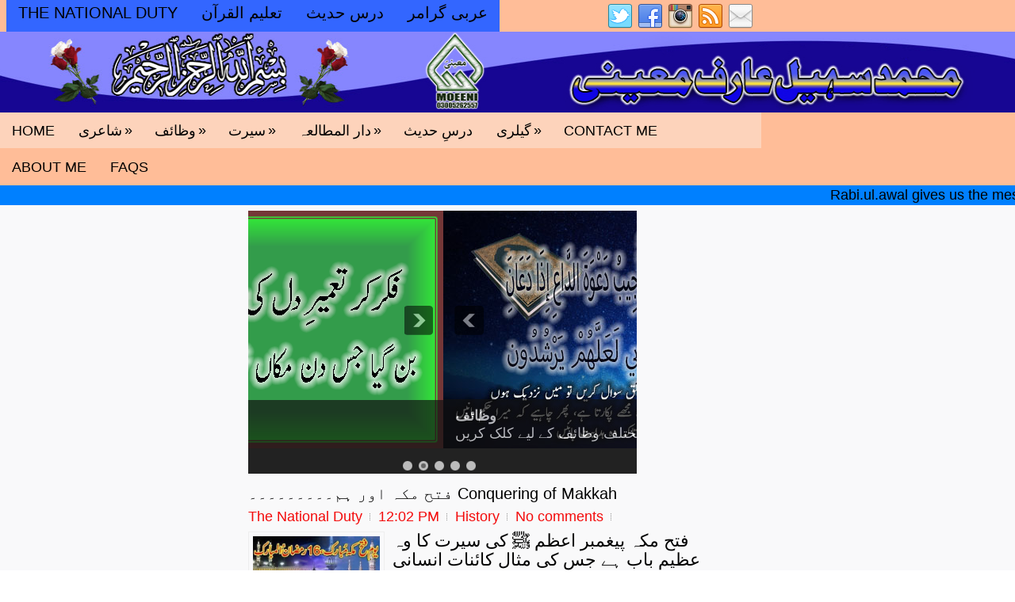

--- FILE ---
content_type: text/html; charset=UTF-8
request_url: https://www.thenationalduty.com/2016/06/
body_size: 50489
content:
<!DOCTYPE html>
<html class='v2' dir='ltr' xmlns='http://www.w3.org/1999/xhtml' xmlns:b='http://www.google.com/2005/gml/b' xmlns:data='http://www.google.com/2005/gml/data' xmlns:expr='http://www.google.com/2005/gml/expr'>
<head>
<link href='https://www.blogger.com/static/v1/widgets/335934321-css_bundle_v2.css' rel='stylesheet' type='text/css'/>
<meta charset='UTF-8'/>
<meta content='width=device-width, initial-scale=1.0' name='viewport'/>
<meta content='text/html; charset=UTF-8' http-equiv='Content-Type'/>
<meta content='blogger' name='generator'/>
<link href='https://www.thenationalduty.com/favicon.ico' rel='icon' type='image/x-icon'/>
<link href='https://www.thenationalduty.com/2016/06/' rel='canonical'/>
<link rel="alternate" type="application/atom+xml" title="The National Duty - Atom" href="https://www.thenationalduty.com/feeds/posts/default" />
<link rel="alternate" type="application/rss+xml" title="The National Duty - RSS" href="https://www.thenationalduty.com/feeds/posts/default?alt=rss" />
<link rel="service.post" type="application/atom+xml" title="The National Duty - Atom" href="https://www.blogger.com/feeds/4667702260752624649/posts/default" />
<!--Can't find substitution for tag [blog.ieCssRetrofitLinks]-->
<meta content='We provide from The National Duty Plateform Islamic article in which Quran and Hadith is Explained .There are so many articles about Islamic, psycholo' name='description'/>
<meta content='https://www.thenationalduty.com/2016/06/' property='og:url'/>
<meta content='The National Duty' property='og:title'/>
<meta content='We provide from The National Duty Plateform Islamic article in which Quran and Hadith is Explained .There are so many articles about Islamic, psycholo' property='og:description'/>
<link href="//fonts.googleapis.com/css?family=Oswald:400,300,700&amp;subset=latin,latin-ext" rel="stylesheet" type="text/css">
<link href='https://fonts.googleapis.com/css?family=Roboto:400,400italic,700,700italic&subset=latin,latin-ext' rel='stylesheet' type='text/css'/>
<link href='https://maxcdn.bootstrapcdn.com/font-awesome/4.5.0/css/font-awesome.min.css' rel='stylesheet'/>
<!-- Start www.bloggertipandtrick.net: Changing the Blogger Title Tag -->
<title>June 2016 ~ The National Duty</title>
<!-- End www.bloggertipandtrick.net: Changing the Blogger Title Tag -->
<!--[if lt IE 9]> <script src="http://html5shim.googlecode.com/svn/trunk/html5.js"></script> <![endif]-->
<style id='page-skin-1' type='text/css'><!--
/*
-----------------------------------------------
Blogger Template Style
Name:   News24
Author: Lasantha Bandara
URL 1:  http://www.premiumbloggertemplates.com/
URL 2:  http://www.bloggertipandtrick.net/
Theme URL: http://www.premiumbloggertemplates.com/news24-blogger-template/
Date:   March 2016
License:  This free Blogger template is licensed under the Creative Commons Attribution 3.0 License, which permits both personal and commercial use.
However, to satisfy the 'attribution' clause of the license, you are required to keep the footer links intact which provides due credit to its authors. For more specific details about the license, you may visit the URL below:
http://creativecommons.org/licenses/by/3.0/
----------------------------------------------- */
body#layout ul{list-style-type:none;list-style:none}
body#layout ul li{list-style-type:none;list-style:none}
body#layout #myGallery{display:none}
body#layout .featuredposts{display:none}
body#layout .fp-slider{display:none}
body#layout #navcontainer{display:none}
body#layout .menu-secondary-wrap{display:none}
body#layout .menu-primary-container{display:none}
body#layout .menu-secondary-container{display:none}
body#layout #skiplinks{display:none}
body#layout .feedtwitter{display:none}
body#layout #header-wrapper {margin-bottom:10px;min-height:120px;height:auto;}
body#layout .social-profiles-widget h3 {display:none;}
/* Variable definitions
====================
*/
/* Use this with templates/template-twocol.html */
body{background: #fff url('https://blogger.googleusercontent.com/img/b/R29vZ2xl/AVvXsEjbJh1kJu_7QOorhDrnUpJ_PKeOfsWgPN1K4Q9-s-Ja9Gb0KNNk-B1Je3hLf3ob_WTkRVLjShLRuu6_2gNyjVsZPCC0YfakbvHQVzV3eIB7Fd6q0cJfGbv0IWVoktyS2fEXTztPrX3yOCFz/s1600/background-menu-secondary.png') left 142px repeat-x;color:#000000;font-family:Jameel Noori Nastaleeq,Alvi Lahori Nastaleeq,Alvi Nastaleeq,Nafees Web Naskh,Urdu Naskh Asiatype,Arial,Tahoma
;font-size:18px;line-height:1.4;margin:0px;padding:0px;-webkit-box-shadow: inset 0 40px 0 0 #3366ff, inset 0 142px 0 0 #3366ff; -moz-box-shadow: inset 0 40px 0 0 #3366ff, inset 0 142px 0 0 #3366ff; box-shadow: inset 0 400px 0 0 #ffbd98, inset 0 142px 0 0 #3366ff;}
a:link,a:visited{color:#F30A0A;text-decoration:none;outline:none;}
a:hover{color:#FF5A5A;text-decoration:none;outline:none;}
a img{border-width:0;}
#body-wrapper{margin:0px;padding:0px;}
.section,.widget{margin:0px;padding:0px;line-height: 1.4;}
.widget ul,.widget li{margin:0px;padding:0px;line-height: 1.3;}
/* Header-----------------------------------------------*/
#header-wrapper{width:auto;margin:0px auto 0px;height:102px;padding:0px 0px 0px 0px; overflow:hidden;}
#header-inner{background-position:center;margin-left:auto;margin-right:auto}
#headerbleft{margin:0;padding:0;color:#ffbd98;float:center;width:100%;overflow:hidden;}
#headerbleft h1{color:#ffbd98;margin:0 5px 0 0px;padding:0px 0px 0px 0px;font-family:Jameel Noori Nastaleeq,Alvi Lahori Nastaleeq,Alvi Nastaleeq,Nafees Web Naskh,Urdu Naskh Asiatype,Arial,Tahoma
;font-weight:normal;font-size:24px;line-height:1;}
#headerbleft .description{padding-left:0px;color:#ffbd98;line-height:1;padding-top:0px;margin-top:10px;}
#headerbleft h1 a,#headerbleft h1 a:visited{color:#fff;text-decoration:none}
#headerbright{float:right;width:52%;margin:0;padding:0;overflow:hidden;}
#headerbright .widget{padding:0px 0px 0px 0px;float:right;}
.social-profiles-widget img{margin:0 4px 0 0}
.social-profiles-widget img:hover{opacity:0.8}
#top-social-profiles{padding-top:5px;padding-right:0px;height:32px;text-align:right}
#top-social-profiles img{margin:0 0 0 6px !important}
#top-social-profiles img:hover{opacity:0.8}
#top-social-profiles .widget-container{background:none;padding:0;border:0}
/* Outer-Wrapper----------------------------------------------- */
#outer-wrapper{width:auto;margin:0px auto 0px;padding:0px;text-align:left;}
#content-wrapper{padding:0px 0;background:#f9f9fa;overflow:hidden;}
#main-wrapper{width:600px;margin:0px 0px 0px 313px;padding:0px;float:left;word-wrap:break-word;overflow:hidden;}
#lsidebar-wrapper{width:190px;float:left;margin:0px 0px 0px -900px;padding:0px;word-wrap:break-word;overflow:hidden;}
#rsidebar-wrapper{width:300px;float:left;margin:0px 0px 0px 115px;padding:0px;word-wrap:break-word;overflow:hidden;}
/* Headings----------------------------------------------- */
h2{}
/* Posts-----------------------------------------------*/
h2.date-header{margin:1.5em 0 .5em;display:none;}
.wrapfullpost{}
.post{margin-bottom:25px;border:0px solid #82C459;}
.post-title{color:#000000;margin:0 0 10px 0;padding:0;font-family:Jameel Noori Nastaleeq,Alvi Lahori Nastaleeq,Alvi Nastaleeq,Nafees Web Naskh,Urdu Naskh Asiatype,Arial,Tahoma
;font-size:20px;line-height:20px;font-weight:normal;}
.post-title a,.post-title a:visited,.post-title strong{display:block;text-decoration:none;color:#000000;text-decoration:none;}
.post-title strong,.post-title a:hover{color:#000000;text-decoration:none;}
.post-body{margin:0px;padding:0px 0px 0px 0px;font-size:22px;line-height: 24px;}
.post-footer{margin:5px 0;}
.comment-link {margin-left:0;}
.post-body img{padding:4px;}
.pbtthumbimg {float:left;margin:0px 10px 2px 0px;padding:5px !important;border:1px solid #eee;background:none;width:160px;height:auto;}
.postmeta-primary{color:#000000;font-size:18px;line-height:18px;padding:0 0 10px}
.postmeta-secondary{color:#000000;font-size:18px;line-height:18px;padding:0 0 10px}
.meta_author, .meta_date, .meta_categories, .meta_comments {background:url(https://blogger.googleusercontent.com/img/b/R29vZ2xl/AVvXsEjtXtxhgzN2oJjOAkOK3xp5MYsRWm_O-Ogq4RvHxJY3kK-9M_BCRAmFMUPP0J71rA-6vlHAO9oNRc6S-XdBC6-5eOTk9as8FSDHAdrcUjc7-OPzzmbttg5xGtLgpPx3a5t4htCEE-RufG4/s1600/meta-separator.png) no-repeat right center;padding-right:10px;margin-right:10px;}
.readmore{margin-top:2px;margin-bottom:5px;float:right;}
.readmore a{color:#F30A0A;background:#3366ff;padding:8px 14px;font-size:18px;line-height:13px;display:inline-block;text-decoration:none;text-transform:none;}
.readmore a:hover{color:#fff;background:#F30A0A;text-decoration:none;}
/* Sidebar Content----------------------------------------------- */
.sidebarpbt{margin:0 0 10px 0;font-size:18px;color:#000000;}
.sidebarpbt a{text-decoration:none;color:#000000;}
.sidebarpbt a:hover{text-decoration:none;color:#F30A0A;}
.sidebarpbt h2, h3.widgettitle{background-color:#FDD3BB;-webkit-box-shadow:0 1px 0 #f30909;-moz-box-shadow:0 1px 0 #f30909;box-shadow:0 1px 0 #f30909;margin:0 0 10px 0;padding:10px;color:#111;font-size:18px;line-height:16px;font-family:Jameel Noori Nastaleeq,Alvi Lahori Nastaleeq,Alvi Nastaleeq,Nafees Web Naskh,Urdu Naskh Asiatype,Arial,Tahoma
;font-weight:normal;text-decoration:none;text-transform:uppercase;}
.sidebarpbt ul{list-style-type:none;list-style:none;margin:0px;padding:0px;}
.sidebarpbt ul li{padding:0 0 6px;margin:0 0 6px;}
.sidebarpbt .widget{margin:0 0 15px 0;padding:0;color:#000000;font-size:18px;}
.main .widget{margin:0 0 5px;padding:0 0 2px}
.main .Blog{border-bottom-width:0}
.widget-container{list-style-type:none;list-style:none;margin:0 0 15px 0;padding:0;color:#3366ff;font-size:18px}
/* FOOTER ----------------------------------------------- */
#footer-container{}
#footer{margin-bottom:15px;}
#copyrights{color:#4D0101;text-align:center;padding:20px 0;background-color:#FFBD98;-webkit-box-shadow:0 -1px 0 #333;-moz-box-shadow:0 -1px 0 #333;box-shadow:0 -1px 0 #333;}
#copyrights a{color:#e6eeff;}
#copyrights a:hover{color:#4D0101;text-decoration:none;}
#credits{color:#000000;text-align:center;font-size:16px;padding:10px 0 0 0;}
#credits a{color:#000000;text-decoration:none;}
#credits a:hover{text-decoration:none;color:#7D7D7D;}
#footer-widgets-container{background:#FDD3BB;padding:20px 0;}
#footer-widgets{width:1100px;margin:0 auto;}
.footer-widget-box{width:355px;float:left;margin-right:15px;}
.footer-widget-box-last{margin-right:0;}
#footer-widgets .widget-container{color:#000000;border: none;padding: 0;background: none;}
#footer-widgets .widget-container a{color:#000000;text-decoration:none}
#footer-widgets .widget-container a:hover{color:#000000;text-decoration:none}
#footer-widgets h2{background-color:#3366ff;-webkit-box-shadow:0 1px 0 #f30909;-moz-box-shadow:0 1px 0 #f30909;box-shadow:0 1px 0 #f30909;margin:0 0 10px 0;padding:10px;color:#000000;font-size:18px;line-height:16px;font-familyJameel Noori Nastaleeq,Alvi Lahori Nastaleeq,Alvi Nastaleeq,Nafees Web Naskh,Urdu Naskh Asiatype,Arial,Tahoma
f;font-weight:normal;text-decoration:none;text-transform:uppercase;}
#footer-widgets .widget ul{list-style-type:none;list-style:none;margin:0px;padding:0px;}
#footer-widgets .widget ul li{padding:0 0 6px;margin:0 0 6px;}
.footersec {}
.footersec .widget{margin:0 0 15px 0;padding:0;color:#000000;font-size:22px;}
.footersec ul{}
.footersec ul li{}
/* Search ----------------------------------------------- */
#search{border:1px solid #D8D8D8;background:#fff url(https://blogger.googleusercontent.com/img/b/R29vZ2xl/AVvXsEjfsWW1qVwIbTkaKmcv9l5gI7zzEjRDIWFsYNfeekgLJeN6uFR625m1biznzNSBPc-DXRzBhpg7Bgc0d5n5ylBWSFSll90R-Q1BSlvbBTya9n2BU8yLfRT2Nni6xvvyLMF74jLZFUTDuMgP/s1600/search.png) 99% 50% no-repeat;text-align:left;padding:6px 24px 6px 6px;}
#search #s{background:none;color:#595959;border:0;width:100%;padding:0;margin:0;outline:none;}
#content-search{width:300px;padding:15px 0;}
/* Comments----------------------------------------------- */
#comments{margin-bottom:15px;border:0px solid #82C459;padding:10px}
#comments h4{font-size:16px;font-weight:bold;margin:1em 0;}
#comments-block3{padding:0;margin:0;float:left;overflow:hidden;position:relative;}
#comment-name-url{width:465px;float:left}
#comment-date{width:465px;float:left;margin-top:5px;font-size:10px;}
#comment-header{float:left;padding:5px 0 40px 10px;margin:5px 0px 15px 0px;position:relative;background-color:#fff;border:1px dashed #ddd;}
a.comments-autor-name{color:#000;font:normal bold 14px Arial,Tahoma,Verdana}
a.says{color:#000;font:normal 14px Arial,Tahoma,Verdana}
.says a:hover{text-decoration:none}
.deleted-comment{font-style:italic;color:gray}
#blog-pager-newer-link{float:left}
#blog-pager-older-link{float:right}
#blog-pager{text-align:center;margin:10px 0 0 5px;}
.feed-links{clear:both;line-height:2.5em}
.pbtsharethisbutt{overflow:hidden;padding:5px 0;margin:0;float:left;}
.pbtsharethisbutt a {padding-left:5px;padding-right:5px;}
/* Profile ----------------------------------------------- */
.author-profile {background:#f6f6f6;border:1px solid #eee;margin:5px 0 10px 0;padding:8px;overflow:hidden;}
.author-profile img {border:1px solid #ddd;float:left;margin-right:10px;}
.post-iconspbt {margin:5px 0 0 0;padding:0px;}
.post-locationpbt {margin:5px 0;padding:0px;}
#navbar-iframe{height:0;visibility:hidden;display:none;}
.breadcrumb-bwrap {border: 1px dotted #ddd;line-height: 1.4;margin: 0 0 15px;padding: 5px;}
.separator a[style="margin-left: 1em; margin-right: 1em;"] {margin-left: auto!important;margin-right: auto!important;}
.separator a[style="clear: left; float: left; margin-bottom: 1em; margin-right: 1em;"] {clear: none !important; float: none !important; margin-bottom: 0em !important; margin-right: 0em !important;}
.separator a[style="clear: left; float: left; margin-bottom: 1em; margin-right: 1em;"] img {float: left !important; margin: 0px 10px 10px 0px;}
.separator a[style="clear: right; float: right; margin-bottom: 1em; margin-left: 1em;"] {clear: none !important; float: none !important; margin-bottom: 0em !important; margin-left: 0em !important;}
.separator a[style="clear: right; float: right; margin-bottom: 1em; margin-left: 1em;"] img {float: right !important; margin: 0px 0px 10px 10px;}
.clearfix:after{content:'\0020';display:block;height:0;clear:both;visibility:hidden;overflow:hidden;}
#container,#headerbleft,#main,#main-fullwidth,#footer,.clearfix{display:block;}
.clear{clear:both;}
h1,h2,h3,h4,h5,h6{margin-bottom:16px;font-weight:normal;line-height:1;}
h1{font-size:40px;}
h2{font-size:30px;}
h3{font-size:20px;}
h4{font-size:16px;}
h5{font-size:14px;}
h6{font-size:12px;}
h1 img,h2 img,h3 img,h4 img,h5 img,h6 img{margin:0;}
table{margin-bottom:20px;width:100%;}
th{font-weight:bold;}
thead th{background:#c3d9ff;}
th,td,caption{padding:4px 10px 4px 5px;}
tr.even td{background:#e5ecf9;}
tfoot{font-style:italic;}
caption{background:#eee;}
li ul,li ol{margin:0;}
ul,ol{margin:0 20px 20px 0;padding-left:20px;}
ul{list-style-type:disc;}
ol{list-style-type:decimal;}
dl{margin:0 0 20px 0;}
dl dt{font-weight:bold;}
dd{margin-left:20px;}
blockquote{margin:20px;color:#666;}
pre{margin:20px 0;white-space:pre;}
pre,code,tt{font:13px 'andale mono','lucida console',monospace;line-height:18px;}
#search {overflow:hidden;}
.menus,.menus *{margin:0;padding:0;list-style:none;list-style-type:none;line-height:1.0;}
.menus ul{position:absolute;top:-999em;width:100%;}
.menus ul li{width:100%;}
.menus li:hover{visibility:inherit;}
.menus li{float:left;position:relative;}
.menus a{display:block;position:relative;}
.menus li:hover ul,.menus li.sfHover ul{left:0;top:100%;z-index:99;}
.menus li:hover li ul,.menus li.sfHover li ul{top:-999em;}
.menus li li:hover ul,.menus li li.sfHover ul{left:100%;top:0;}
.menus li li:hover li ul,.menus li li.sfHover li ul{top:-999em;}
.menus li li li:hover ul,.menus li li li.sfHover ul{left:100%;top:0;}
.sf-shadow ul{padding:0 8px 9px 0;-moz-border-radius-bottomleft:17px;-moz-border-radius-topright:17px;-webkit-border-top-right-radius:17px;-webkit-border-bottom-left-radius:17px;}
.menus .sf-shadow ul.sf-shadow-off{background:transparent;}
.menu-primary-container{float:right;padding:0;position:relative;height:40px;background:#3366ff;z-index:400;}
.menu-primary{}
.menu-primary ul{min-width:160px;}
.menu-primary li a{color:#000000;padding:6px 15px;text-decoration:none;font-family:Jameel Noori Nastaleeq,Alvi Lahori Nastaleeq,Alvi Nastaleeq,Nafees Web Naskh,Urdu Naskh Asiatype,Arial,Tahoma
;font-size:20px;text-transform:uppercase;font-weight:normal;}
.menu-primary li a:hover,.menu-primary li a:active,.menu-primary li a:focus,.menu-primary li:hover > a,.menu-primary li.current-cat > a,.menu-primary li.current_page_item > a,.menu-primary li.current-menu-item > a{color:#000000;outline:0;}
.menu-primary li li a{color:#000000;text-transform:none;background:#4D0101;padding:10px 15px;margin:0;border:0;font-weight:normal;}
.menu-primary li li a:hover,.menu-primary li li a:active,.menu-primary li li a:focus,.menu-primary li li:hover > a,.menu-primary li li.current-cat > a,.menu-primary li li.current_page_item > a,.menu-primary li li.current-menu-item > a{color:#FFFFFF;background-color:#4D0101;-webkit-box-shadow:inset 1px 0 0 #f30909;-moz-box-shadow:inset 1px 0 0 #f30909;box-shadow:inset 1px 0 0 #f30909;outline:0;border-bottom:0;text-decoration:none;}
.menu-primary a.sf-with-ul{padding-right:20px;min-width:1px;}
.menu-primary  .sf-sub-indicator{position:absolute;display:block;overflow:hidden;right:0;top:0;padding:13px 10px 0 0;}
.menu-primary  li li .sf-sub-indicator{padding:9px 10px 0 0;}
.wrap-menu-primary .sf-shadow ul{background:url('https://blogger.googleusercontent.com/img/b/R29vZ2xl/AVvXsEjb6_jZCGhqZxG67NNWTgcWUsKTUl9JamAAtgLGAVKFp9rCdnMG2hAojIAgybXcdb7eHNlGiwH95Rw_4_AdKjflROAXiDFm-6cctUaXeDhXJt9DHwxi0picfn-ya6OyqaVuP2hGbqh90NyH/s1600/menu-primary-shadow.png') no-repeat bottom right;}
.menu-secondary-container{position:relative;height:45px;z-index:auto;background-color: #FDD3BB;-webkit-box-shadow:inset 0 1px 0 #333;-moz-box-shadow:inset 0 1px 0 #333;box-shadow:inset 0 0px 0 #333;}
.menu-secondary{}
.menu-secondary ul{min-width:160px;}
.menu-secondary li a{color:#000000;padding:14px 15px;text-decoration:none;font-family:Jameel Noori Nastaleeq,Alvi Lahori Nastaleeq,Alvi Nastaleeq,Nafees Web Naskh,Urdu Naskh Asiatype,Arial,Tahoma
;font-size:18px;text-transform:uppercase;font-weight:normal;}
.menu-secondary li a:hover,.menu-secondary li a:active,.menu-secondary li a:focus,.menu-secondary li:hover > a,.menu-secondary li.current-cat > a,.menu-secondary li.current_page_item > a,.menu-secondary li.current-menu-item > a{color:#FFFFFF;background-color:#FBA87A;-webkit-box-shadow:inset 0 1px 0 #809fff;-moz-box-shadow:inset 0 1px 0 #668cff;box-shadow:inset 0 1px 0 #668cff;outline:0;}
.menu-secondary li li a{color:#FFFFFF;background:#FFBD98;padding:10px 15px;text-transform:none;margin:0;font-weight:normal;}
.menu-secondary li li a:hover,.menu-secondary li li a:active,.menu-secondary li li a:focus,.menu-secondary li li:hover > a,.menu-secondary li li.current-cat > a,.menu-secondary li li.current_page_item > a,.menu-secondary li li.current-menu-item > a{color:#000000;background:#fba87a;outline:0;-webkit-box-shadow:none;-moz-box-shadow:none;box-shadow:none;}
.menu-secondary a.sf-with-ul{padding-right:26px;min-width:1px;}
.menu-secondary  .sf-sub-indicator{position:absolute;display:block;overflow:hidden;right:0;top:0;padding:13px 13px 0 0;}
.menu-secondary li li .sf-sub-indicator{padding:9px 13px 0 0;}
.wrap-menu-secondary .sf-shadow ul{background:url('#') no-repeat bottom right;}
.fp-slider{margin:0 0 15px 0;padding:0px;width:490px;height:332px;overflow:hidden;position:relative;}
.fp-slides-container{}
.fp-slides,.fp-thumbnail,.fp-prev-next,.fp-nav{width:490px;}
.fp-slides,.fp-thumbnail{height:300px;overflow:hidden;position:relative;}
.fp-title{color:#fff;text-shadow:0px 1px 0px #000;font:bold 18px Arial,Helvetica,Sans-serif;padding:0 0 2px 0;margin:0;}
.fp-title a,.fp-title a:hover{color:#fff;text-shadow:0px 1px 0px #000;text-decoration:none;}
.fp-content{position:absolute;bottom:0;left:0;right:0;background:#111;opacity:0.7;filter:alpha(opacity = 70);padding:10px 15px;overflow:hidden;}
.fp-content p{color:#fff;text-shadow:0px 1px 0px #000;padding:0;margin:0;line-height:18px;}
.fp-more,.fp-more:hover{color:#fff;font-weight:bold;}
.fp-nav{height:12px;text-align:center;padding:10px 0;background:#222;}
.fp-pager a{background-image:url(https://blogger.googleusercontent.com/img/b/R29vZ2xl/AVvXsEgG_kgVp_DgBnFg88V1DVsN4VbqulUv9StfQqlvnNYYO7E6uLr7FTOUiv6behSWHqg213VMyXBPWJDCH2YJl0keiCLYHTPKwWViJ78T3yt8zNaVEsFnAoKAiIhq2ZlUXQe9S0BzP6SKB6FY/s1600/featured-pager.png);cursor:pointer;margin:0 8px 0 0;padding:0;display:inline-block;width:12px;height:12px;overflow:hidden;text-indent:-999px;background-position:0 0;float:none;line-height:1;opacity:0.7;filter:alpha(opacity = 70);}
.fp-pager a:hover,.fp-pager a.activeSlide{text-decoration:none;background-position:0 -112px;opacity:1.0;filter:alpha(opacity = 100);}
.fp-prev-next-wrap{position:relative;z-index:200;}
.fp-prev-next{position:absolute;bottom:130px;left:0;right:0;height:37px;}
.fp-prev{margin-top:-180px;float:left;margin-left:14px;width:37px;height:37px;background:url(https://blogger.googleusercontent.com/img/b/R29vZ2xl/AVvXsEhPiM-jKkKiKAJhGf37Ci5CdPY2QM_QbiJL-WPblOzn8fMqeYswz84rkDABEZoUhAUniiNJRz6BO5aeXH8HY3-0vFQcbUWBE4JGug0gMOVjnIrozGKyVY-tJiNlJgmFx_5WYDGpp-1JNf07/s1600/featured-prev.png) left top no-repeat;opacity:0.6;filter:alpha(opacity = 60);}
.fp-prev:hover{opacity:0.8;filter:alpha(opacity = 80);}
.fp-next{margin-top:-180px;float:right;width:36px;height:37px;margin-right:14px;background:url(https://blogger.googleusercontent.com/img/b/R29vZ2xl/AVvXsEjBuJZJ9jhjK-rdqoS8glI7hbwy6SwdcrmF3BH6K_OrUNt97YdwBbtb80h5v-E8F5FeHwmtNC1J2n8wZgqHuiz2_WOimg6Zj1jbFShw_Vcff0HYzqbjvXcrzlXPHoHkkVOhMMNdMip3xGLX/s1600/featured-next.png) right top no-repeat;opacity:0.6;filter:alpha(opacity = 60);}
.fp-next:hover{opacity:0.8;filter:alpha(opacity = 80);}
#blog-pager {padding:6px;font-size:13px;}
.tabs-widget{list-style:none;list-style-type:none;margin:0 0 10px 0;padding:0;height:26px;}
.tabs-widget li{list-style:none;list-style-type:none;margin:0 0 0 4px;padding:0;float:left;}
.tabs-widget li:first-child{margin:0;}
.tabs-widget li a{color:#616161;background:#F3F3F3;padding:6px 16px;font-family:Jameel Noori Nastaleeq,Alvi Lahori Nastaleeq,Alvi Nastaleeq,Nafees Web Naskh,Urdu Naskh Asiatype,Arial,Tahoma
;font-weight:bold;display:block;text-decoration:none;font-size:12px;line-height:12px;}
.tabs-widget li a:hover,.tabs-widget li a.tabs-widget-current{background:#F30A0A;color:#fff;}
.tabs-widget-content{}
.tabviewsection{margin-top:10px;margin-bottom:10px;}
#crosscol-wrapper{display:none;}
.menu-primary li a{line-height:1;}
.menu-secondary li a{line-height:1;}
.tabs-widget li a:hover,.tabs-widget li a.tabs-widget-current{text-decoration:none;}
.PopularPosts .item-title{font-weight:bold;padding-bottom:0.2em;text-shadow:0px 1px 0px #fff;}
.PopularPosts .widget-content ul li{padding:6px 0px;margin:0;background:none}
.related-postbwrap{margin:10px auto 0;}
.related-postbwrap h4{font-weight: bold;margin:0 0 .5em;}
.related-post-style-2,.related-post-style-2 li{list-style:none;margin:0;padding:0;}
.related-post-style-2 li{border-top:1px solid #eee;overflow:hidden;padding:10px 0px;}
.related-post-style-2 li:first-child{border-top:none;}
.related-post-style-2 .related-post-item-thumbnail{width:80px;height:80px;max-width:none;max-height:none;background-color:transparent;border:none;float:left;margin:2px 10px 0 0;padding:0;}
.related-post-style-2 .related-post-item-title{font-weight:bold;font-size:100%;}
.related-post-style-2 .related-post-item-summary{display:block;}
.related-post-style-3,.related-post-style-3 li{margin:0;padding:0;list-style:none;word-wrap:break-word;overflow:hidden}
.related-post-style-3 .related-post-item{display:block;float:left;width:100px;height:auto;padding:10px;border-left:0px solid #eee;margin-bottom:-989px;padding-bottom:999px}
.related-post-style-3 .related-post-item:first-child{border-left:none}
.related-post-style-3 .related-post-item-thumbnail{display:block;margin:0 0 10px;width:100px;height:auto;max-width:100%;max-height:none;background-color:transparent;border:none;padding:0}
.related-post-style-3 .related-post-item-title{font-weight:normal;text-decoration:none;}
div.span-1,div.span-2,div.span-3,div.span-4,div.span-5,div.span-6,div.span-7,div.span-8,div.span-9,div.span-10,div.span-11,div.span-12,div.span-13,div.span-14,div.span-15,div.span-16,div.span-17,div.span-18,div.span-19,div.span-20,div.span-21,div.span-22,div.span-23,div.span-24{float:left;margin-right:10px;}
.span-1{width:30px}.span-2{width:70px}.span-3{width:110px}.span-4{width:150px}.span-5{width:190px}.span-6{width:230px}.span-7{width:270px}.span-8{width:310px}.span-9{width:350px}.span-10{width:390px}.span-11{width:430px}.span-12{width:470px}.span-13{width:510px}.span-14{width:550px}.span-15{width:590px}.span-16{width:630px}.span-17{width:670px}.span-18{width:710px}.span-19{width:750px}.span-20{width:790px}.span-21{width:830px}.span-22{width:870px}.span-23{width:910px}.span-24,div.span-24{width:960px;margin:0}input.span-1,textarea.span-1,input.span-2,textarea.span-2,input.span-3,textarea.span-3,input.span-4,textarea.span-4,input.span-5,textarea.span-5,input.span-6,textarea.span-6,input.span-7,textarea.span-7,input.span-8,textarea.span-8,input.span-9,textarea.span-9,input.span-10,textarea.span-10,input.span-11,textarea.span-11,input.span-12,textarea.span-12,input.span-13,textarea.span-13,input.span-14,textarea.span-14,input.span-15,textarea.span-15,input.span-16,textarea.span-16,input.span-17,textarea.span-17,input.span-18,textarea.span-18,input.span-19,textarea.span-19,input.span-20,textarea.span-20,input.span-21,textarea.span-21,input.span-22,textarea.span-22,input.span-23,textarea.span-23,input.span-24,textarea.span-24{border-left-width:1px!important;border-right-width:1px!important;padding-left:5px!important;padding-right:5px!important}input.span-1,textarea.span-1{width:18px!important}input.span-2,textarea.span-2{width:58px!important}input.span-3,textarea.span-3{width:98px!important}input.span-4,textarea.span-4{width:138px!important}input.span-5,textarea.span-5{width:178px!important}input.span-6,textarea.span-6{width:218px!important}input.span-7,textarea.span-7{width:258px!important}input.span-8,textarea.span-8{width:298px!important}input.span-9,textarea.span-9{width:338px!important}input.span-10,textarea.span-10{width:378px!important}input.span-11,textarea.span-11{width:418px!important}input.span-12,textarea.span-12{width:458px!important}input.span-13,textarea.span-13{width:498px!important}input.span-14,textarea.span-14{width:538px!important}input.span-15,textarea.span-15{width:578px!important}input.span-16,textarea.span-16{width:618px!important}input.span-17,textarea.span-17{width:658px!important}input.span-18,textarea.span-18{width:698px!important}input.span-19,textarea.span-19{width:738px!important}input.span-20,textarea.span-20{width:778px!important}input.span-21,textarea.span-21{width:818px!important}input.span-22,textarea.span-22{width:858px!important}input.span-23,textarea.span-23{width:898px!important}input.span-24,textarea.span-24{width:938px!important}.last{margin-right:0;padding-right:0;}
.last,div.last{margin-right:0;}
.menu-primary-container{z-index:10 !important;}
.menu-secondary-container{z-index:9 !important;}
.section, .widget {margin:0;padding:0;}
embed, img, object, video {max-width: 100%;}
.menu-primary-responsive-container, .menu-secondary-responsive-container  {display: none;margin: 10px;}
.menu-primary-responsive, .menu-secondary-responsive  {width: 100%;padding: 5px;border: 1px solid #ddd;}
@media only screen and (max-width: 768px) {
*, *:before, *:after {-moz-box-sizing: border-box; -webkit-box-sizing: border-box; box-sizing: border-box;}
body{background:#A9A9FD;-webkit-box-shadow:inset 0 40px 0 0 #222222,inset 0 300px 0 0 #1A1A1A;-moz-box-shadow:inset 0 40px 0 0 #222222,inset 0 300px 0 0 #1A1A1A;box-shadow:inset 0 40px 0 0 #222222,inset 0 300px 0 0 #1A1A1A;}
#outer-wrapper { width: 100%; padding: 0px; margin: 0px; }
#header-wrapper { width: 100%; padding: 10px; margin: 0px; height: auto;}
#headerbleft { width: 100%; padding: 10px 0px; margin: 0px; float: none;text-align:center; }
#headerbright { width: 100%; padding: 0px; margin: 0px; float: none;text-align:center; }
#headerbleft a img {margin:0px auto;padding:0px !important;}
#headerbright .widget { float: none;padding:0px !important; }
#content-wrapper { width: 100%; margin: 0px; padding: 10px;background-image: none;}
#main-wrapper { width: 100%; padding: 0 0 20px 0; margin: 0px; float: none; }
#sidebar-wrapper { width: 100%; padding: 0 0 20px 0; margin: 0px; float: none; }
#lsidebar-wrapper { width: 100%; padding: 0 0 20px 0; margin: 0px; float: none; }
#rsidebar-wrapper { width: 100%; padding: 0 0 20px 0; margin: 0px; float: none; }
.menu-primary-container, .menu-secondary-container {float: none;margin-left: 0;margin-right: 0;display: none;}
.menu-primary-responsive-container, .menu-secondary-responsive-container {display: block;}
#top-social-profiles{float:none;width:100%;display:block;text-align:center;height:auto;margin:10px 0px;}
#topsearch {float:none;margin:25px 10px 0px 10px;padding: 0;}
#topsearch #search {float:none;}
.fp-slider, #fb-root {display: none;}
#footer-widgets{width:100%;}
.footer-widget-box { width: 100%; float: none; padding: 10px; margin: 0px;}
#header-wrapper img {height:auto;}
.post-body img {height:auto;}
#footer {height:auto;}
#copyrights, #credits {width: 100%; padding: 5px 0px; margin: 0px; display: block;float: none;text-align: center;height:auto;} div.span-1,div.span-2,div.span-3,div.span-4,div.span-5,div.span-6,div.span-7,div.span-8,div.span-9,div.span-10,div.span-11,div.span-12,div.span-13,div.span-14,div.span-15,div.span-16,div.span-17,div.span-18,div.span-19,div.span-20,div.span-21,div.span-22,div.span-23,div.span-24{float:none;margin:0px}.span-1,.span-2,.span-3,.span-4,.span-5,.span-6,.span-7,.span-8,.span-9,.span-10,.span-11,.span-12,.span-13,.span-14,.span-15,.span-16,.span-17,.span-18,.span-19,.span-20,.span-21,.span-22,.span-23,.span-24,div.span-24{width:100%;margin:0;padding:0;} .last, div.last{margin:0;padding:0;}
}
@media only screen and (max-width: 480px) {
#header-wrapper .menu-primary-responsive-container, #header-wrapper .menu-primary-responsive-container {margin-left:0;margin-right:0;width:100%;}
}
@media only screen and (max-width: 320px) {
.tabs-widget {height: 52px;}
}

--></style>
<script src='https://ajax.googleapis.com/ajax/libs/jquery/1.11.3/jquery.min.js' type='text/javascript'></script>
<script type='text/javascript'>
//<![CDATA[

/*! jQuery Migrate v1.2.1 | (c) 2005, 2013 jQuery Foundation, Inc. and other contributors | jquery.org/license */
jQuery.migrateMute===void 0&&(jQuery.migrateMute=!0),function(e,t,n){function r(n){var r=t.console;i[n]||(i[n]=!0,e.migrateWarnings.push(n),r&&r.warn&&!e.migrateMute&&(r.warn("JQMIGRATE: "+n),e.migrateTrace&&r.trace&&r.trace()))}function a(t,a,i,o){if(Object.defineProperty)try{return Object.defineProperty(t,a,{configurable:!0,enumerable:!0,get:function(){return r(o),i},set:function(e){r(o),i=e}}),n}catch(s){}e._definePropertyBroken=!0,t[a]=i}var i={};e.migrateWarnings=[],!e.migrateMute&&t.console&&t.console.log&&t.console.log("JQMIGRATE: Logging is active"),e.migrateTrace===n&&(e.migrateTrace=!0),e.migrateReset=function(){i={},e.migrateWarnings.length=0},"BackCompat"===document.compatMode&&r("jQuery is not compatible with Quirks Mode");var o=e("<input/>",{size:1}).attr("size")&&e.attrFn,s=e.attr,u=e.attrHooks.value&&e.attrHooks.value.get||function(){return null},c=e.attrHooks.value&&e.attrHooks.value.set||function(){return n},l=/^(?:input|button)$/i,d=/^[238]$/,p=/^(?:autofocus|autoplay|async|checked|controls|defer|disabled|hidden|loop|multiple|open|readonly|required|scoped|selected)$/i,f=/^(?:checked|selected)$/i;a(e,"attrFn",o||{},"jQuery.attrFn is deprecated"),e.attr=function(t,a,i,u){var c=a.toLowerCase(),g=t&&t.nodeType;return u&&(4>s.length&&r("jQuery.fn.attr( props, pass ) is deprecated"),t&&!d.test(g)&&(o?a in o:e.isFunction(e.fn[a])))?e(t)[a](i):("type"===a&&i!==n&&l.test(t.nodeName)&&t.parentNode&&r("Can't change the 'type' of an input or button in IE 6/7/8"),!e.attrHooks[c]&&p.test(c)&&(e.attrHooks[c]={get:function(t,r){var a,i=e.prop(t,r);return i===!0||"boolean"!=typeof i&&(a=t.getAttributeNode(r))&&a.nodeValue!==!1?r.toLowerCase():n},set:function(t,n,r){var a;return n===!1?e.removeAttr(t,r):(a=e.propFix[r]||r,a in t&&(t[a]=!0),t.setAttribute(r,r.toLowerCase())),r}},f.test(c)&&r("jQuery.fn.attr('"+c+"') may use property instead of attribute")),s.call(e,t,a,i))},e.attrHooks.value={get:function(e,t){var n=(e.nodeName||"").toLowerCase();return"button"===n?u.apply(this,arguments):("input"!==n&&"option"!==n&&r("jQuery.fn.attr('value') no longer gets properties"),t in e?e.value:null)},set:function(e,t){var a=(e.nodeName||"").toLowerCase();return"button"===a?c.apply(this,arguments):("input"!==a&&"option"!==a&&r("jQuery.fn.attr('value', val) no longer sets properties"),e.value=t,n)}};var g,h,v=e.fn.init,m=e.parseJSON,y=/^([^<]*)(<[\w\W]+>)([^>]*)$/;e.fn.init=function(t,n,a){var i;return t&&"string"==typeof t&&!e.isPlainObject(n)&&(i=y.exec(e.trim(t)))&&i[0]&&("<"!==t.charAt(0)&&r("$(html) HTML strings must start with '<' character"),i[3]&&r("$(html) HTML text after last tag is ignored"),"#"===i[0].charAt(0)&&(r("HTML string cannot start with a '#' character"),e.error("JQMIGRATE: Invalid selector string (XSS)")),n&&n.context&&(n=n.context),e.parseHTML)?v.call(this,e.parseHTML(i[2],n,!0),n,a):v.apply(this,arguments)},e.fn.init.prototype=e.fn,e.parseJSON=function(e){return e||null===e?m.apply(this,arguments):(r("jQuery.parseJSON requires a valid JSON string"),null)},e.uaMatch=function(e){e=e.toLowerCase();var t=/(chrome)[ \/]([\w.]+)/.exec(e)||/(webkit)[ \/]([\w.]+)/.exec(e)||/(opera)(?:.*version|)[ \/]([\w.]+)/.exec(e)||/(msie) ([\w.]+)/.exec(e)||0>e.indexOf("compatible")&&/(mozilla)(?:.*? rv:([\w.]+)|)/.exec(e)||[];return{browser:t[1]||"",version:t[2]||"0"}},e.browser||(g=e.uaMatch(navigator.userAgent),h={},g.browser&&(h[g.browser]=!0,h.version=g.version),h.chrome?h.webkit=!0:h.webkit&&(h.safari=!0),e.browser=h),a(e,"browser",e.browser,"jQuery.browser is deprecated"),e.sub=function(){function t(e,n){return new t.fn.init(e,n)}e.extend(!0,t,this),t.superclass=this,t.fn=t.prototype=this(),t.fn.constructor=t,t.sub=this.sub,t.fn.init=function(r,a){return a&&a instanceof e&&!(a instanceof t)&&(a=t(a)),e.fn.init.call(this,r,a,n)},t.fn.init.prototype=t.fn;var n=t(document);return r("jQuery.sub() is deprecated"),t},e.ajaxSetup({converters:{"text json":e.parseJSON}});var b=e.fn.data;e.fn.data=function(t){var a,i,o=this[0];return!o||"events"!==t||1!==arguments.length||(a=e.data(o,t),i=e._data(o,t),a!==n&&a!==i||i===n)?b.apply(this,arguments):(r("Use of jQuery.fn.data('events') is deprecated"),i)};var j=/\/(java|ecma)script/i,w=e.fn.andSelf||e.fn.addBack;e.fn.andSelf=function(){return r("jQuery.fn.andSelf() replaced by jQuery.fn.addBack()"),w.apply(this,arguments)},e.clean||(e.clean=function(t,a,i,o){a=a||document,a=!a.nodeType&&a[0]||a,a=a.ownerDocument||a,r("jQuery.clean() is deprecated");var s,u,c,l,d=[];if(e.merge(d,e.buildFragment(t,a).childNodes),i)for(c=function(e){return!e.type||j.test(e.type)?o?o.push(e.parentNode?e.parentNode.removeChild(e):e):i.appendChild(e):n},s=0;null!=(u=d[s]);s++)e.nodeName(u,"script")&&c(u)||(i.appendChild(u),u.getElementsByTagName!==n&&(l=e.grep(e.merge([],u.getElementsByTagName("script")),c),d.splice.apply(d,[s+1,0].concat(l)),s+=l.length));return d});var Q=e.event.add,x=e.event.remove,k=e.event.trigger,N=e.fn.toggle,T=e.fn.live,M=e.fn.die,S="ajaxStart|ajaxStop|ajaxSend|ajaxComplete|ajaxError|ajaxSuccess",C=RegExp("\\b(?:"+S+")\\b"),H=/(?:^|\s)hover(\.\S+|)\b/,A=function(t){return"string"!=typeof t||e.event.special.hover?t:(H.test(t)&&r("'hover' pseudo-event is deprecated, use 'mouseenter mouseleave'"),t&&t.replace(H,"mouseenter$1 mouseleave$1"))};e.event.props&&"attrChange"!==e.event.props[0]&&e.event.props.unshift("attrChange","attrName","relatedNode","srcElement"),e.event.dispatch&&a(e.event,"handle",e.event.dispatch,"jQuery.event.handle is undocumented and deprecated"),e.event.add=function(e,t,n,a,i){e!==document&&C.test(t)&&r("AJAX events should be attached to document: "+t),Q.call(this,e,A(t||""),n,a,i)},e.event.remove=function(e,t,n,r,a){x.call(this,e,A(t)||"",n,r,a)},e.fn.error=function(){var e=Array.prototype.slice.call(arguments,0);return r("jQuery.fn.error() is deprecated"),e.splice(0,0,"error"),arguments.length?this.bind.apply(this,e):(this.triggerHandler.apply(this,e),this)},e.fn.toggle=function(t,n){if(!e.isFunction(t)||!e.isFunction(n))return N.apply(this,arguments);r("jQuery.fn.toggle(handler, handler...) is deprecated");var a=arguments,i=t.guid||e.guid++,o=0,s=function(n){var r=(e._data(this,"lastToggle"+t.guid)||0)%o;return e._data(this,"lastToggle"+t.guid,r+1),n.preventDefault(),a[r].apply(this,arguments)||!1};for(s.guid=i;a.length>o;)a[o++].guid=i;return this.click(s)},e.fn.live=function(t,n,a){return r("jQuery.fn.live() is deprecated"),T?T.apply(this,arguments):(e(this.context).on(t,this.selector,n,a),this)},e.fn.die=function(t,n){return r("jQuery.fn.die() is deprecated"),M?M.apply(this,arguments):(e(this.context).off(t,this.selector||"**",n),this)},e.event.trigger=function(e,t,n,a){return n||C.test(e)||r("Global events are undocumented and deprecated"),k.call(this,e,t,n||document,a)},e.each(S.split("|"),function(t,n){e.event.special[n]={setup:function(){var t=this;return t!==document&&(e.event.add(document,n+"."+e.guid,function(){e.event.trigger(n,null,t,!0)}),e._data(this,n,e.guid++)),!1},teardown:function(){return this!==document&&e.event.remove(document,n+"."+e._data(this,n)),!1}}})}(jQuery,window);

//]]>
</script>
<script type='text/javascript'>
//<![CDATA[

/**
 * jQuery Mobile Menu 
 * Turn unordered list menu into dropdown select menu
 * version 1.0(31-OCT-2011)
 * 
 * Built on top of the jQuery library
 *   http://jquery.com
 * 
 * Documentation
 * 	 http://github.com/mambows/mobilemenu
 */
(function($){
$.fn.mobileMenu = function(options) {
	
	var defaults = {
			defaultText: 'Navigate to...',
			className: 'select-menu',
			containerClass: 'select-menu-container',
			subMenuClass: 'sub-menu',
			subMenuDash: '&ndash;'
		},
		settings = $.extend( defaults, options ),
		el = $(this);
	
	this.each(function(){
		// ad class to submenu list
		el.find('ul').addClass(settings.subMenuClass);

        // Create base menu
		$('<div />',{
			'class' : settings.containerClass
		}).insertAfter( el );
        
		// Create base menu
		$('<select />',{
			'class' : settings.className
		}).appendTo( '.' + settings.containerClass );

		// Create default option
		$('<option />', {
			"value"		: '#',
			"text"		: settings.defaultText
		}).appendTo( '.' + settings.className );

		// Create select option from menu
		el.find('a').each(function(){
			var $this 	= $(this),
					optText	= '&nbsp;' + $this.text(),
					optSub	= $this.parents( '.' + settings.subMenuClass ),
					len			= optSub.length,
					dash;
			
			// if menu has sub menu
			if( $this.parents('ul').hasClass( settings.subMenuClass ) ) {
				dash = Array( len+1 ).join( settings.subMenuDash );
				optText = dash + optText;
			}

			// Now build menu and append it
			$('<option />', {
				"value"	: this.href,
				"html"	: optText,
				"selected" : (this.href == window.location.href)
			}).appendTo( '.' + settings.className );

		}); // End el.find('a').each

		// Change event on select element
		$('.' + settings.className).change(function(){
			var locations = $(this).val();
			if( locations !== '#' ) {
				window.location.href = $(this).val();
			};
		});

	}); // End this.each

	return this;

};
})(jQuery);

//]]>
</script>
<script type='text/javascript'>
//<![CDATA[

(function($){
	/* hoverIntent by Brian Cherne */
	$.fn.hoverIntent = function(f,g) {
		// default configuration options
		var cfg = {
			sensitivity: 7,
			interval: 100,
			timeout: 0
		};
		// override configuration options with user supplied object
		cfg = $.extend(cfg, g ? { over: f, out: g } : f );

		// instantiate variables
		// cX, cY = current X and Y position of mouse, updated by mousemove event
		// pX, pY = previous X and Y position of mouse, set by mouseover and polling interval
		var cX, cY, pX, pY;

		// A private function for getting mouse position
		var track = function(ev) {
			cX = ev.pageX;
			cY = ev.pageY;
		};

		// A private function for comparing current and previous mouse position
		var compare = function(ev,ob) {
			ob.hoverIntent_t = clearTimeout(ob.hoverIntent_t);
			// compare mouse positions to see if they've crossed the threshold
			if ( ( Math.abs(pX-cX) + Math.abs(pY-cY) ) < cfg.sensitivity ) {
				$(ob).unbind("mousemove",track);
				// set hoverIntent state to true (so mouseOut can be called)
				ob.hoverIntent_s = 1;
				return cfg.over.apply(ob,[ev]);
			} else {
				// set previous coordinates for next time
				pX = cX; pY = cY;
				// use self-calling timeout, guarantees intervals are spaced out properly (avoids JavaScript timer bugs)
				ob.hoverIntent_t = setTimeout( function(){compare(ev, ob);} , cfg.interval );
			}
		};

		// A private function for delaying the mouseOut function
		var delay = function(ev,ob) {
			ob.hoverIntent_t = clearTimeout(ob.hoverIntent_t);
			ob.hoverIntent_s = 0;
			return cfg.out.apply(ob,[ev]);
		};

		// A private function for handling mouse 'hovering'
		var handleHover = function(e) {
			// next three lines copied from jQuery.hover, ignore children onMouseOver/onMouseOut
			var p = (e.type == "mouseover" ? e.fromElement : e.toElement) || e.relatedTarget;
			while ( p && p != this ) { try { p = p.parentNode; } catch(e) { p = this; } }
			if ( p == this ) { return false; }

			// copy objects to be passed into t (required for event object to be passed in IE)
			var ev = jQuery.extend({},e);
			var ob = this;

			// cancel hoverIntent timer if it exists
			if (ob.hoverIntent_t) { ob.hoverIntent_t = clearTimeout(ob.hoverIntent_t); }

			// else e.type == "onmouseover"
			if (e.type == "mouseover") {
				// set "previous" X and Y position based on initial entry point
				pX = ev.pageX; pY = ev.pageY;
				// update "current" X and Y position based on mousemove
				$(ob).bind("mousemove",track);
				// start polling interval (self-calling timeout) to compare mouse coordinates over time
				if (ob.hoverIntent_s != 1) { ob.hoverIntent_t = setTimeout( function(){compare(ev,ob);} , cfg.interval );}

			// else e.type == "onmouseout"
			} else {
				// unbind expensive mousemove event
				$(ob).unbind("mousemove",track);
				// if hoverIntent state is true, then call the mouseOut function after the specified delay
				if (ob.hoverIntent_s == 1) { ob.hoverIntent_t = setTimeout( function(){delay(ev,ob);} , cfg.timeout );}
			}
		};

		// bind the function to the two event listeners
		return this.mouseover(handleHover).mouseout(handleHover);
	};
	
})(jQuery);

//]]>
</script>
<script type='text/javascript'>
//<![CDATA[

/*
 * Superfish v1.4.8 - jQuery menu widget
 * Copyright (c) 2008 Joel Birch
 *
 * Dual licensed under the MIT and GPL licenses:
 * 	http://www.opensource.org/licenses/mit-license.php
 * 	http://www.gnu.org/licenses/gpl.html
 *
 * CHANGELOG: http://users.tpg.com.au/j_birch/plugins/superfish/changelog.txt
 */

;(function($){
	$.fn.superfish = function(op){

		var sf = $.fn.superfish,
			c = sf.c,
			$arrow = $(['<span class="',c.arrowClass,'"> &#187;</span>'].join('')),
			over = function(){
				var $$ = $(this), menu = getMenu($$);
				clearTimeout(menu.sfTimer);
				$$.showSuperfishUl().siblings().hideSuperfishUl();
			},
			out = function(){
				var $$ = $(this), menu = getMenu($$), o = sf.op;
				clearTimeout(menu.sfTimer);
				menu.sfTimer=setTimeout(function(){
					o.retainPath=($.inArray($$[0],o.$path)>-1);
					$$.hideSuperfishUl();
					if (o.$path.length && $$.parents(['li.',o.hoverClass].join('')).length<1){over.call(o.$path);}
				},o.delay);	
			},
			getMenu = function($menu){
				var menu = $menu.parents(['ul.',c.menuClass,':first'].join(''))[0];
				sf.op = sf.o[menu.serial];
				return menu;
			},
			addArrow = function($a){ $a.addClass(c.anchorClass).append($arrow.clone()); };
			
		return this.each(function() {
			var s = this.serial = sf.o.length;
			var o = $.extend({},sf.defaults,op);
			o.$path = $('li.'+o.pathClass,this).slice(0,o.pathLevels).each(function(){
				$(this).addClass([o.hoverClass,c.bcClass].join(' '))
					.filter('li:has(ul)').removeClass(o.pathClass);
			});
			sf.o[s] = sf.op = o;
			
			$('li:has(ul)',this)[($.fn.hoverIntent && !o.disableHI) ? 'hoverIntent' : 'hover'](over,out).each(function() {
				if (o.autoArrows) addArrow( $('>a:first-child',this) );
			})
			.not('.'+c.bcClass)
				.hideSuperfishUl();
			
			var $a = $('a',this);
			$a.each(function(i){
				var $li = $a.eq(i).parents('li');
				$a.eq(i).focus(function(){over.call($li);}).blur(function(){out.call($li);});
			});
			o.onInit.call(this);
			
		}).each(function() {
			var menuClasses = [c.menuClass];
			if (sf.op.dropShadows  && !($.browser.msie && $.browser.version < 7)) menuClasses.push(c.shadowClass);
			$(this).addClass(menuClasses.join(' '));
		});
	};

	var sf = $.fn.superfish;
	sf.o = [];
	sf.op = {};
	sf.IE7fix = function(){
		var o = sf.op;
		if ($.browser.msie && $.browser.version > 6 && o.dropShadows && o.animation.opacity!=undefined)
			this.toggleClass(sf.c.shadowClass+'-off');
		};
	sf.c = {
		bcClass     : 'sf-breadcrumb',
		menuClass   : 'sf-js-enabled',
		anchorClass : 'sf-with-ul',
		arrowClass  : 'sf-sub-indicator',
		shadowClass : 'sf-shadow'
	};
	sf.defaults = {
		hoverClass	: 'sfHover',
		pathClass	: 'overideThisToUse',
		pathLevels	: 1,
		delay		: 800,
		animation	: {opacity:'show'},
		speed		: 'normal',
		autoArrows	: true,
		dropShadows : true,
		disableHI	: false,		// true disables hoverIntent detection
		onInit		: function(){}, // callback functions
		onBeforeShow: function(){},
		onShow		: function(){},
		onHide		: function(){}
	};
	$.fn.extend({
		hideSuperfishUl : function(){
			var o = sf.op,
				not = (o.retainPath===true) ? o.$path : '';
			o.retainPath = false;
			var $ul = $(['li.',o.hoverClass].join(''),this).add(this).not(not).removeClass(o.hoverClass)
					.find('>ul').hide().css('visibility','hidden');
			o.onHide.call($ul);
			return this;
		},
		showSuperfishUl : function(){
			var o = sf.op,
				sh = sf.c.shadowClass+'-off',
				$ul = this.addClass(o.hoverClass)
					.find('>ul:hidden').css('visibility','visible');
			sf.IE7fix.call($ul);
			o.onBeforeShow.call($ul);
			$ul.animate(o.animation,o.speed,function(){ sf.IE7fix.call($ul); o.onShow.call($ul); });
			return this;
		}
	});

})(jQuery);



//]]>
</script>
<script type='text/javascript'>
//<![CDATA[

/*
 * jQuery Cycle Plugin (with Transition Definitions)
 * Examples and documentation at: http://jquery.malsup.com/cycle/
 * Copyright (c) 2007-2010 M. Alsup
 * Version: 2.88 (08-JUN-2010)
 * Dual licensed under the MIT and GPL licenses.
 * http://jquery.malsup.com/license.html
 * Requires: jQuery v1.2.6 or later
 */
(function($){var ver="2.88";if($.support==undefined){$.support={opacity:!($.browser.msie)};}function debug(s){if($.fn.cycle.debug){log(s);}}function log(){if(window.console&&window.console.log){window.console.log("[cycle] "+Array.prototype.join.call(arguments," "));}}$.fn.cycle=function(options,arg2){var o={s:this.selector,c:this.context};if(this.length===0&&options!="stop"){if(!$.isReady&&o.s){log("DOM not ready, queuing slideshow");$(function(){$(o.s,o.c).cycle(options,arg2);});return this;}log("terminating; zero elements found by selector"+($.isReady?"":" (DOM not ready)"));return this;}return this.each(function(){var opts=handleArguments(this,options,arg2);if(opts===false){return;}opts.updateActivePagerLink=opts.updateActivePagerLink||$.fn.cycle.updateActivePagerLink;if(this.cycleTimeout){clearTimeout(this.cycleTimeout);}this.cycleTimeout=this.cyclePause=0;var $cont=$(this);var $slides=opts.slideExpr?$(opts.slideExpr,this):$cont.children();var els=$slides.get();if(els.length<2){log("terminating; too few slides: "+els.length);return;}var opts2=buildOptions($cont,$slides,els,opts,o);if(opts2===false){return;}var startTime=opts2.continuous?10:getTimeout(els[opts2.currSlide],els[opts2.nextSlide],opts2,!opts2.rev);if(startTime){startTime+=(opts2.delay||0);if(startTime<10){startTime=10;}debug("first timeout: "+startTime);this.cycleTimeout=setTimeout(function(){go(els,opts2,0,(!opts2.rev&&!opts.backwards));},startTime);}});};function handleArguments(cont,options,arg2){if(cont.cycleStop==undefined){cont.cycleStop=0;}if(options===undefined||options===null){options={};}if(options.constructor==String){switch(options){case"destroy":case"stop":var opts=$(cont).data("cycle.opts");if(!opts){return false;}cont.cycleStop++;if(cont.cycleTimeout){clearTimeout(cont.cycleTimeout);}cont.cycleTimeout=0;$(cont).removeData("cycle.opts");if(options=="destroy"){destroy(opts);}return false;case"toggle":cont.cyclePause=(cont.cyclePause===1)?0:1;checkInstantResume(cont.cyclePause,arg2,cont);return false;case"pause":cont.cyclePause=1;return false;case"resume":cont.cyclePause=0;checkInstantResume(false,arg2,cont);return false;case"prev":case"next":var opts=$(cont).data("cycle.opts");if(!opts){log('options not found, "prev/next" ignored');return false;}$.fn.cycle[options](opts);return false;default:options={fx:options};}return options;}else{if(options.constructor==Number){var num=options;options=$(cont).data("cycle.opts");if(!options){log("options not found, can not advance slide");return false;}if(num<0||num>=options.elements.length){log("invalid slide index: "+num);return false;}options.nextSlide=num;if(cont.cycleTimeout){clearTimeout(cont.cycleTimeout);cont.cycleTimeout=0;}if(typeof arg2=="string"){options.oneTimeFx=arg2;}go(options.elements,options,1,num>=options.currSlide);return false;}}return options;function checkInstantResume(isPaused,arg2,cont){if(!isPaused&&arg2===true){var options=$(cont).data("cycle.opts");if(!options){log("options not found, can not resume");return false;}if(cont.cycleTimeout){clearTimeout(cont.cycleTimeout);cont.cycleTimeout=0;}go(options.elements,options,1,(!opts.rev&&!opts.backwards));}}}function removeFilter(el,opts){if(!$.support.opacity&&opts.cleartype&&el.style.filter){try{el.style.removeAttribute("filter");}catch(smother){}}}function destroy(opts){if(opts.next){$(opts.next).unbind(opts.prevNextEvent);}if(opts.prev){$(opts.prev).unbind(opts.prevNextEvent);}if(opts.pager||opts.pagerAnchorBuilder){$.each(opts.pagerAnchors||[],function(){this.unbind().remove();});}opts.pagerAnchors=null;if(opts.destroy){opts.destroy(opts);}}function buildOptions($cont,$slides,els,options,o){var opts=$.extend({},$.fn.cycle.defaults,options||{},$.metadata?$cont.metadata():$.meta?$cont.data():{});if(opts.autostop){opts.countdown=opts.autostopCount||els.length;}var cont=$cont[0];$cont.data("cycle.opts",opts);opts.$cont=$cont;opts.stopCount=cont.cycleStop;opts.elements=els;opts.before=opts.before?[opts.before]:[];opts.after=opts.after?[opts.after]:[];opts.after.unshift(function(){opts.busy=0;});if(!$.support.opacity&&opts.cleartype){opts.after.push(function(){removeFilter(this,opts);});}if(opts.continuous){opts.after.push(function(){go(els,opts,0,(!opts.rev&&!opts.backwards));});}saveOriginalOpts(opts);if(!$.support.opacity&&opts.cleartype&&!opts.cleartypeNoBg){clearTypeFix($slides);}if($cont.css("position")=="static"){$cont.css("position","relative");}if(opts.width){$cont.width(opts.width);}if(opts.height&&opts.height!="auto"){$cont.height(opts.height);}if(opts.startingSlide){opts.startingSlide=parseInt(opts.startingSlide);}else{if(opts.backwards){opts.startingSlide=els.length-1;}}if(opts.random){opts.randomMap=[];for(var i=0;i<els.length;i++){opts.randomMap.push(i);}opts.randomMap.sort(function(a,b){return Math.random()-0.5;});opts.randomIndex=1;opts.startingSlide=opts.randomMap[1];}else{if(opts.startingSlide>=els.length){opts.startingSlide=0;}}opts.currSlide=opts.startingSlide||0;var first=opts.startingSlide;$slides.css({position:"absolute",top:0,left:0}).hide().each(function(i){var z;if(opts.backwards){z=first?i<=first?els.length+(i-first):first-i:els.length-i;}else{z=first?i>=first?els.length-(i-first):first-i:els.length-i;}$(this).css("z-index",z);});$(els[first]).css("opacity",1).show();removeFilter(els[first],opts);if(opts.fit&&opts.width){$slides.width(opts.width);}if(opts.fit&&opts.height&&opts.height!="auto"){$slides.height(opts.height);}var reshape=opts.containerResize&&!$cont.innerHeight();if(reshape){var maxw=0,maxh=0;for(var j=0;j<els.length;j++){var $e=$(els[j]),e=$e[0],w=$e.outerWidth(),h=$e.outerHeight();if(!w){w=e.offsetWidth||e.width||$e.attr("width");}if(!h){h=e.offsetHeight||e.height||$e.attr("height");}maxw=w>maxw?w:maxw;maxh=h>maxh?h:maxh;}if(maxw>0&&maxh>0){$cont.css({width:maxw+"px",height:maxh+"px"});}}if(opts.pause){$cont.hover(function(){this.cyclePause++;},function(){this.cyclePause--;});}if(supportMultiTransitions(opts)===false){return false;}var requeue=false;options.requeueAttempts=options.requeueAttempts||0;$slides.each(function(){var $el=$(this);this.cycleH=(opts.fit&&opts.height)?opts.height:($el.height()||this.offsetHeight||this.height||$el.attr("height")||0);this.cycleW=(opts.fit&&opts.width)?opts.width:($el.width()||this.offsetWidth||this.width||$el.attr("width")||0);if($el.is("img")){var loadingIE=($.browser.msie&&this.cycleW==28&&this.cycleH==30&&!this.complete);var loadingFF=($.browser.mozilla&&this.cycleW==34&&this.cycleH==19&&!this.complete);var loadingOp=($.browser.opera&&((this.cycleW==42&&this.cycleH==19)||(this.cycleW==37&&this.cycleH==17))&&!this.complete);var loadingOther=(this.cycleH==0&&this.cycleW==0&&!this.complete);if(loadingIE||loadingFF||loadingOp||loadingOther){if(o.s&&opts.requeueOnImageNotLoaded&&++options.requeueAttempts<100){log(options.requeueAttempts," - img slide not loaded, requeuing slideshow: ",this.src,this.cycleW,this.cycleH);setTimeout(function(){$(o.s,o.c).cycle(options);},opts.requeueTimeout);requeue=true;return false;}else{log("could not determine size of image: "+this.src,this.cycleW,this.cycleH);}}}return true;});if(requeue){return false;}opts.cssBefore=opts.cssBefore||{};opts.animIn=opts.animIn||{};opts.animOut=opts.animOut||{};$slides.not(":eq("+first+")").css(opts.cssBefore);if(opts.cssFirst){$($slides[first]).css(opts.cssFirst);}if(opts.timeout){opts.timeout=parseInt(opts.timeout);if(opts.speed.constructor==String){opts.speed=$.fx.speeds[opts.speed]||parseInt(opts.speed);}if(!opts.sync){opts.speed=opts.speed/2;}var buffer=opts.fx=="shuffle"?500:250;while((opts.timeout-opts.speed)<buffer){opts.timeout+=opts.speed;}}if(opts.easing){opts.easeIn=opts.easeOut=opts.easing;}if(!opts.speedIn){opts.speedIn=opts.speed;}if(!opts.speedOut){opts.speedOut=opts.speed;}opts.slideCount=els.length;opts.currSlide=opts.lastSlide=first;if(opts.random){if(++opts.randomIndex==els.length){opts.randomIndex=0;}opts.nextSlide=opts.randomMap[opts.randomIndex];}else{if(opts.backwards){opts.nextSlide=opts.startingSlide==0?(els.length-1):opts.startingSlide-1;}else{opts.nextSlide=opts.startingSlide>=(els.length-1)?0:opts.startingSlide+1;}}if(!opts.multiFx){var init=$.fn.cycle.transitions[opts.fx];if($.isFunction(init)){init($cont,$slides,opts);}else{if(opts.fx!="custom"&&!opts.multiFx){log("unknown transition: "+opts.fx,"; slideshow terminating");return false;}}}var e0=$slides[first];if(opts.before.length){opts.before[0].apply(e0,[e0,e0,opts,true]);}if(opts.after.length>1){opts.after[1].apply(e0,[e0,e0,opts,true]);}if(opts.next){$(opts.next).bind(opts.prevNextEvent,function(){return advance(opts,opts.rev?-1:1);});}if(opts.prev){$(opts.prev).bind(opts.prevNextEvent,function(){return advance(opts,opts.rev?1:-1);});}if(opts.pager||opts.pagerAnchorBuilder){buildPager(els,opts);}exposeAddSlide(opts,els);return opts;}function saveOriginalOpts(opts){opts.original={before:[],after:[]};opts.original.cssBefore=$.extend({},opts.cssBefore);opts.original.cssAfter=$.extend({},opts.cssAfter);opts.original.animIn=$.extend({},opts.animIn);opts.original.animOut=$.extend({},opts.animOut);$.each(opts.before,function(){opts.original.before.push(this);});$.each(opts.after,function(){opts.original.after.push(this);});}function supportMultiTransitions(opts){var i,tx,txs=$.fn.cycle.transitions;if(opts.fx.indexOf(",")>0){opts.multiFx=true;opts.fxs=opts.fx.replace(/\s*/g,"").split(",");for(i=0;i<opts.fxs.length;i++){var fx=opts.fxs[i];tx=txs[fx];if(!tx||!txs.hasOwnProperty(fx)||!$.isFunction(tx)){log("discarding unknown transition: ",fx);opts.fxs.splice(i,1);i--;}}if(!opts.fxs.length){log("No valid transitions named; slideshow terminating.");return false;}}else{if(opts.fx=="all"){opts.multiFx=true;opts.fxs=[];for(p in txs){tx=txs[p];if(txs.hasOwnProperty(p)&&$.isFunction(tx)){opts.fxs.push(p);}}}}if(opts.multiFx&&opts.randomizeEffects){var r1=Math.floor(Math.random()*20)+30;for(i=0;i<r1;i++){var r2=Math.floor(Math.random()*opts.fxs.length);opts.fxs.push(opts.fxs.splice(r2,1)[0]);}debug("randomized fx sequence: ",opts.fxs);}return true;}function exposeAddSlide(opts,els){opts.addSlide=function(newSlide,prepend){var $s=$(newSlide),s=$s[0];if(!opts.autostopCount){opts.countdown++;}els[prepend?"unshift":"push"](s);if(opts.els){opts.els[prepend?"unshift":"push"](s);}opts.slideCount=els.length;$s.css("position","absolute");$s[prepend?"prependTo":"appendTo"](opts.$cont);if(prepend){opts.currSlide++;opts.nextSlide++;}if(!$.support.opacity&&opts.cleartype&&!opts.cleartypeNoBg){clearTypeFix($s);}if(opts.fit&&opts.width){$s.width(opts.width);}if(opts.fit&&opts.height&&opts.height!="auto"){$slides.height(opts.height);}s.cycleH=(opts.fit&&opts.height)?opts.height:$s.height();s.cycleW=(opts.fit&&opts.width)?opts.width:$s.width();$s.css(opts.cssBefore);if(opts.pager||opts.pagerAnchorBuilder){$.fn.cycle.createPagerAnchor(els.length-1,s,$(opts.pager),els,opts);}if($.isFunction(opts.onAddSlide)){opts.onAddSlide($s);}else{$s.hide();}};}$.fn.cycle.resetState=function(opts,fx){fx=fx||opts.fx;opts.before=[];opts.after=[];opts.cssBefore=$.extend({},opts.original.cssBefore);opts.cssAfter=$.extend({},opts.original.cssAfter);opts.animIn=$.extend({},opts.original.animIn);opts.animOut=$.extend({},opts.original.animOut);opts.fxFn=null;$.each(opts.original.before,function(){opts.before.push(this);});$.each(opts.original.after,function(){opts.after.push(this);});var init=$.fn.cycle.transitions[fx];if($.isFunction(init)){init(opts.$cont,$(opts.elements),opts);}};function go(els,opts,manual,fwd){if(manual&&opts.busy&&opts.manualTrump){debug("manualTrump in go(), stopping active transition");$(els).stop(true,true);opts.busy=false;}if(opts.busy){debug("transition active, ignoring new tx request");return;}var p=opts.$cont[0],curr=els[opts.currSlide],next=els[opts.nextSlide];if(p.cycleStop!=opts.stopCount||p.cycleTimeout===0&&!manual){return;}if(!manual&&!p.cyclePause&&!opts.bounce&&((opts.autostop&&(--opts.countdown<=0))||(opts.nowrap&&!opts.random&&opts.nextSlide<opts.currSlide))){if(opts.end){opts.end(opts);}return;}var changed=false;if((manual||!p.cyclePause)&&(opts.nextSlide!=opts.currSlide)){changed=true;var fx=opts.fx;curr.cycleH=curr.cycleH||$(curr).height();curr.cycleW=curr.cycleW||$(curr).width();next.cycleH=next.cycleH||$(next).height();next.cycleW=next.cycleW||$(next).width();if(opts.multiFx){if(opts.lastFx==undefined||++opts.lastFx>=opts.fxs.length){opts.lastFx=0;}fx=opts.fxs[opts.lastFx];opts.currFx=fx;}if(opts.oneTimeFx){fx=opts.oneTimeFx;opts.oneTimeFx=null;}$.fn.cycle.resetState(opts,fx);if(opts.before.length){$.each(opts.before,function(i,o){if(p.cycleStop!=opts.stopCount){return;}o.apply(next,[curr,next,opts,fwd]);});}var after=function(){$.each(opts.after,function(i,o){if(p.cycleStop!=opts.stopCount){return;}o.apply(next,[curr,next,opts,fwd]);});};debug("tx firing; currSlide: "+opts.currSlide+"; nextSlide: "+opts.nextSlide);opts.busy=1;if(opts.fxFn){opts.fxFn(curr,next,opts,after,fwd,manual&&opts.fastOnEvent);}else{if($.isFunction($.fn.cycle[opts.fx])){$.fn.cycle[opts.fx](curr,next,opts,after,fwd,manual&&opts.fastOnEvent);}else{$.fn.cycle.custom(curr,next,opts,after,fwd,manual&&opts.fastOnEvent);}}}if(changed||opts.nextSlide==opts.currSlide){opts.lastSlide=opts.currSlide;if(opts.random){opts.currSlide=opts.nextSlide;if(++opts.randomIndex==els.length){opts.randomIndex=0;}opts.nextSlide=opts.randomMap[opts.randomIndex];if(opts.nextSlide==opts.currSlide){opts.nextSlide=(opts.currSlide==opts.slideCount-1)?0:opts.currSlide+1;}}else{if(opts.backwards){var roll=(opts.nextSlide-1)<0;if(roll&&opts.bounce){opts.backwards=!opts.backwards;opts.nextSlide=1;opts.currSlide=0;}else{opts.nextSlide=roll?(els.length-1):opts.nextSlide-1;opts.currSlide=roll?0:opts.nextSlide+1;}}else{var roll=(opts.nextSlide+1)==els.length;if(roll&&opts.bounce){opts.backwards=!opts.backwards;opts.nextSlide=els.length-2;opts.currSlide=els.length-1;}else{opts.nextSlide=roll?0:opts.nextSlide+1;opts.currSlide=roll?els.length-1:opts.nextSlide-1;}}}}if(changed&&opts.pager){opts.updateActivePagerLink(opts.pager,opts.currSlide,opts.activePagerClass);}var ms=0;if(opts.timeout&&!opts.continuous){ms=getTimeout(els[opts.currSlide],els[opts.nextSlide],opts,fwd);}else{if(opts.continuous&&p.cyclePause){ms=10;}}if(ms>0){p.cycleTimeout=setTimeout(function(){go(els,opts,0,(!opts.rev&&!opts.backwards));},ms);}}$.fn.cycle.updateActivePagerLink=function(pager,currSlide,clsName){$(pager).each(function(){$(this).children().removeClass(clsName).eq(currSlide).addClass(clsName);});};function getTimeout(curr,next,opts,fwd){if(opts.timeoutFn){var t=opts.timeoutFn.call(curr,curr,next,opts,fwd);while((t-opts.speed)<250){t+=opts.speed;}debug("calculated timeout: "+t+"; speed: "+opts.speed);if(t!==false){return t;}}return opts.timeout;}$.fn.cycle.next=function(opts){advance(opts,opts.rev?-1:1);};$.fn.cycle.prev=function(opts){advance(opts,opts.rev?1:-1);};function advance(opts,val){var els=opts.elements;var p=opts.$cont[0],timeout=p.cycleTimeout;if(timeout){clearTimeout(timeout);p.cycleTimeout=0;}if(opts.random&&val<0){opts.randomIndex--;if(--opts.randomIndex==-2){opts.randomIndex=els.length-2;}else{if(opts.randomIndex==-1){opts.randomIndex=els.length-1;}}opts.nextSlide=opts.randomMap[opts.randomIndex];}else{if(opts.random){opts.nextSlide=opts.randomMap[opts.randomIndex];}else{opts.nextSlide=opts.currSlide+val;if(opts.nextSlide<0){if(opts.nowrap){return false;}opts.nextSlide=els.length-1;}else{if(opts.nextSlide>=els.length){if(opts.nowrap){return false;}opts.nextSlide=0;}}}}var cb=opts.onPrevNextEvent||opts.prevNextClick;if($.isFunction(cb)){cb(val>0,opts.nextSlide,els[opts.nextSlide]);}go(els,opts,1,val>=0);return false;}function buildPager(els,opts){var $p=$(opts.pager);$.each(els,function(i,o){$.fn.cycle.createPagerAnchor(i,o,$p,els,opts);});opts.updateActivePagerLink(opts.pager,opts.startingSlide,opts.activePagerClass);}$.fn.cycle.createPagerAnchor=function(i,el,$p,els,opts){var a;if($.isFunction(opts.pagerAnchorBuilder)){a=opts.pagerAnchorBuilder(i,el);debug("pagerAnchorBuilder("+i+", el) returned: "+a);}else{a='<a href="#">'+(i+1)+"</a>";}if(!a){return;}var $a=$(a);if($a.parents("body").length===0){var arr=[];if($p.length>1){$p.each(function(){var $clone=$a.clone(true);$(this).append($clone);arr.push($clone[0]);});$a=$(arr);}else{$a.appendTo($p);}}opts.pagerAnchors=opts.pagerAnchors||[];opts.pagerAnchors.push($a);$a.bind(opts.pagerEvent,function(e){e.preventDefault();opts.nextSlide=i;var p=opts.$cont[0],timeout=p.cycleTimeout;if(timeout){clearTimeout(timeout);p.cycleTimeout=0;}var cb=opts.onPagerEvent||opts.pagerClick;if($.isFunction(cb)){cb(opts.nextSlide,els[opts.nextSlide]);}go(els,opts,1,opts.currSlide<i);});if(!/^click/.test(opts.pagerEvent)&&!opts.allowPagerClickBubble){$a.bind("click.cycle",function(){return false;});}if(opts.pauseOnPagerHover){$a.hover(function(){opts.$cont[0].cyclePause++;},function(){opts.$cont[0].cyclePause--;});}};$.fn.cycle.hopsFromLast=function(opts,fwd){var hops,l=opts.lastSlide,c=opts.currSlide;if(fwd){hops=c>l?c-l:opts.slideCount-l;}else{hops=c<l?l-c:l+opts.slideCount-c;}return hops;};function clearTypeFix($slides){debug("applying clearType background-color hack");function hex(s){s=parseInt(s).toString(16);return s.length<2?"0"+s:s;}function getBg(e){for(;e&&e.nodeName.toLowerCase()!="html";e=e.parentNode){var v=$.css(e,"background-color");if(v.indexOf("rgb")>=0){var rgb=v.match(/\d+/g);return"#"+hex(rgb[0])+hex(rgb[1])+hex(rgb[2]);}if(v&&v!="transparent"){return v;}}return"#ffffff";}$slides.each(function(){$(this).css("background-color",getBg(this));});}$.fn.cycle.commonReset=function(curr,next,opts,w,h,rev){$(opts.elements).not(curr).hide();opts.cssBefore.opacity=1;opts.cssBefore.display="block";if(w!==false&&next.cycleW>0){opts.cssBefore.width=next.cycleW;}if(h!==false&&next.cycleH>0){opts.cssBefore.height=next.cycleH;}opts.cssAfter=opts.cssAfter||{};opts.cssAfter.display="none";$(curr).css("zIndex",opts.slideCount+(rev===true?1:0));$(next).css("zIndex",opts.slideCount+(rev===true?0:1));};$.fn.cycle.custom=function(curr,next,opts,cb,fwd,speedOverride){var $l=$(curr),$n=$(next);var speedIn=opts.speedIn,speedOut=opts.speedOut,easeIn=opts.easeIn,easeOut=opts.easeOut;$n.css(opts.cssBefore);if(speedOverride){if(typeof speedOverride=="number"){speedIn=speedOut=speedOverride;}else{speedIn=speedOut=1;}easeIn=easeOut=null;}var fn=function(){$n.animate(opts.animIn,speedIn,easeIn,cb);};$l.animate(opts.animOut,speedOut,easeOut,function(){if(opts.cssAfter){$l.css(opts.cssAfter);}if(!opts.sync){fn();}});if(opts.sync){fn();}};$.fn.cycle.transitions={fade:function($cont,$slides,opts){$slides.not(":eq("+opts.currSlide+")").css("opacity",0);opts.before.push(function(curr,next,opts){$.fn.cycle.commonReset(curr,next,opts);opts.cssBefore.opacity=0;});opts.animIn={opacity:1};opts.animOut={opacity:0};opts.cssBefore={top:0,left:0};}};$.fn.cycle.ver=function(){return ver;};$.fn.cycle.defaults={fx:"fade",timeout:4000,timeoutFn:null,continuous:0,speed:1000,speedIn:null,speedOut:null,next:null,prev:null,onPrevNextEvent:null,prevNextEvent:"click.cycle",pager:null,onPagerEvent:null,pagerEvent:"click.cycle",allowPagerClickBubble:false,pagerAnchorBuilder:null,before:null,after:null,end:null,easing:null,easeIn:null,easeOut:null,shuffle:null,animIn:null,animOut:null,cssBefore:null,cssAfter:null,fxFn:null,height:"auto",startingSlide:0,sync:1,random:0,fit:0,containerResize:1,pause:0,pauseOnPagerHover:0,autostop:0,autostopCount:0,delay:0,slideExpr:null,cleartype:!$.support.opacity,cleartypeNoBg:false,nowrap:0,fastOnEvent:0,randomizeEffects:1,rev:0,manualTrump:true,requeueOnImageNotLoaded:true,requeueTimeout:250,activePagerClass:"activeSlide",updateActivePagerLink:null,backwards:false};})(jQuery);
/*
 * jQuery Cycle Plugin Transition Definitions
 * This script is a plugin for the jQuery Cycle Plugin
 * Examples and documentation at: http://malsup.com/jquery/cycle/
 * Copyright (c) 2007-2010 M. Alsup
 * Version:	 2.72
 * Dual licensed under the MIT and GPL licenses:
 * http://www.opensource.org/licenses/mit-license.php
 * http://www.gnu.org/licenses/gpl.html
 */
(function($){$.fn.cycle.transitions.none=function($cont,$slides,opts){opts.fxFn=function(curr,next,opts,after){$(next).show();$(curr).hide();after();};};$.fn.cycle.transitions.scrollUp=function($cont,$slides,opts){$cont.css("overflow","hidden");opts.before.push($.fn.cycle.commonReset);var h=$cont.height();opts.cssBefore={top:h,left:0};opts.cssFirst={top:0};opts.animIn={top:0};opts.animOut={top:-h};};$.fn.cycle.transitions.scrollDown=function($cont,$slides,opts){$cont.css("overflow","hidden");opts.before.push($.fn.cycle.commonReset);var h=$cont.height();opts.cssFirst={top:0};opts.cssBefore={top:-h,left:0};opts.animIn={top:0};opts.animOut={top:h};};$.fn.cycle.transitions.scrollLeft=function($cont,$slides,opts){$cont.css("overflow","hidden");opts.before.push($.fn.cycle.commonReset);var w=$cont.width();opts.cssFirst={left:0};opts.cssBefore={left:w,top:0};opts.animIn={left:0};opts.animOut={left:0-w};};$.fn.cycle.transitions.scrollRight=function($cont,$slides,opts){$cont.css("overflow","hidden");opts.before.push($.fn.cycle.commonReset);var w=$cont.width();opts.cssFirst={left:0};opts.cssBefore={left:-w,top:0};opts.animIn={left:0};opts.animOut={left:w};};$.fn.cycle.transitions.scrollHorz=function($cont,$slides,opts){$cont.css("overflow","hidden").width();opts.before.push(function(curr,next,opts,fwd){$.fn.cycle.commonReset(curr,next,opts);opts.cssBefore.left=fwd?(next.cycleW-1):(1-next.cycleW);opts.animOut.left=fwd?-curr.cycleW:curr.cycleW;});opts.cssFirst={left:0};opts.cssBefore={top:0};opts.animIn={left:0};opts.animOut={top:0};};$.fn.cycle.transitions.scrollVert=function($cont,$slides,opts){$cont.css("overflow","hidden");opts.before.push(function(curr,next,opts,fwd){$.fn.cycle.commonReset(curr,next,opts);opts.cssBefore.top=fwd?(1-next.cycleH):(next.cycleH-1);opts.animOut.top=fwd?curr.cycleH:-curr.cycleH;});opts.cssFirst={top:0};opts.cssBefore={left:0};opts.animIn={top:0};opts.animOut={left:0};};$.fn.cycle.transitions.slideX=function($cont,$slides,opts){opts.before.push(function(curr,next,opts){$(opts.elements).not(curr).hide();$.fn.cycle.commonReset(curr,next,opts,false,true);opts.animIn.width=next.cycleW;});opts.cssBefore={left:0,top:0,width:0};opts.animIn={width:"show"};opts.animOut={width:0};};$.fn.cycle.transitions.slideY=function($cont,$slides,opts){opts.before.push(function(curr,next,opts){$(opts.elements).not(curr).hide();$.fn.cycle.commonReset(curr,next,opts,true,false);opts.animIn.height=next.cycleH;});opts.cssBefore={left:0,top:0,height:0};opts.animIn={height:"show"};opts.animOut={height:0};};$.fn.cycle.transitions.shuffle=function($cont,$slides,opts){var i,w=$cont.css("overflow","visible").width();$slides.css({left:0,top:0});opts.before.push(function(curr,next,opts){$.fn.cycle.commonReset(curr,next,opts,true,true,true);});if(!opts.speedAdjusted){opts.speed=opts.speed/2;opts.speedAdjusted=true;}opts.random=0;opts.shuffle=opts.shuffle||{left:-w,top:15};opts.els=[];for(i=0;i<$slides.length;i++){opts.els.push($slides[i]);}for(i=0;i<opts.currSlide;i++){opts.els.push(opts.els.shift());}opts.fxFn=function(curr,next,opts,cb,fwd){var $el=fwd?$(curr):$(next);$(next).css(opts.cssBefore);var count=opts.slideCount;$el.animate(opts.shuffle,opts.speedIn,opts.easeIn,function(){var hops=$.fn.cycle.hopsFromLast(opts,fwd);for(var k=0;k<hops;k++){fwd?opts.els.push(opts.els.shift()):opts.els.unshift(opts.els.pop());}if(fwd){for(var i=0,len=opts.els.length;i<len;i++){$(opts.els[i]).css("z-index",len-i+count);}}else{var z=$(curr).css("z-index");$el.css("z-index",parseInt(z)+1+count);}$el.animate({left:0,top:0},opts.speedOut,opts.easeOut,function(){$(fwd?this:curr).hide();if(cb){cb();}});});};opts.cssBefore={display:"block",opacity:1,top:0,left:0};};$.fn.cycle.transitions.turnUp=function($cont,$slides,opts){opts.before.push(function(curr,next,opts){$.fn.cycle.commonReset(curr,next,opts,true,false);opts.cssBefore.top=next.cycleH;opts.animIn.height=next.cycleH;});opts.cssFirst={top:0};opts.cssBefore={left:0,height:0};opts.animIn={top:0};opts.animOut={height:0};};$.fn.cycle.transitions.turnDown=function($cont,$slides,opts){opts.before.push(function(curr,next,opts){$.fn.cycle.commonReset(curr,next,opts,true,false);opts.animIn.height=next.cycleH;opts.animOut.top=curr.cycleH;});opts.cssFirst={top:0};opts.cssBefore={left:0,top:0,height:0};opts.animOut={height:0};};$.fn.cycle.transitions.turnLeft=function($cont,$slides,opts){opts.before.push(function(curr,next,opts){$.fn.cycle.commonReset(curr,next,opts,false,true);opts.cssBefore.left=next.cycleW;opts.animIn.width=next.cycleW;});opts.cssBefore={top:0,width:0};opts.animIn={left:0};opts.animOut={width:0};};$.fn.cycle.transitions.turnRight=function($cont,$slides,opts){opts.before.push(function(curr,next,opts){$.fn.cycle.commonReset(curr,next,opts,false,true);opts.animIn.width=next.cycleW;opts.animOut.left=curr.cycleW;});opts.cssBefore={top:0,left:0,width:0};opts.animIn={left:0};opts.animOut={width:0};};$.fn.cycle.transitions.zoom=function($cont,$slides,opts){opts.before.push(function(curr,next,opts){$.fn.cycle.commonReset(curr,next,opts,false,false,true);opts.cssBefore.top=next.cycleH/2;opts.cssBefore.left=next.cycleW/2;opts.animIn={top:0,left:0,width:next.cycleW,height:next.cycleH};opts.animOut={width:0,height:0,top:curr.cycleH/2,left:curr.cycleW/2};});opts.cssFirst={top:0,left:0};opts.cssBefore={width:0,height:0};};$.fn.cycle.transitions.fadeZoom=function($cont,$slides,opts){opts.before.push(function(curr,next,opts){$.fn.cycle.commonReset(curr,next,opts,false,false);opts.cssBefore.left=next.cycleW/2;opts.cssBefore.top=next.cycleH/2;opts.animIn={top:0,left:0,width:next.cycleW,height:next.cycleH};});opts.cssBefore={width:0,height:0};opts.animOut={opacity:0};};$.fn.cycle.transitions.blindX=function($cont,$slides,opts){var w=$cont.css("overflow","hidden").width();opts.before.push(function(curr,next,opts){$.fn.cycle.commonReset(curr,next,opts);opts.animIn.width=next.cycleW;opts.animOut.left=curr.cycleW;});opts.cssBefore={left:w,top:0};opts.animIn={left:0};opts.animOut={left:w};};$.fn.cycle.transitions.blindY=function($cont,$slides,opts){var h=$cont.css("overflow","hidden").height();opts.before.push(function(curr,next,opts){$.fn.cycle.commonReset(curr,next,opts);opts.animIn.height=next.cycleH;opts.animOut.top=curr.cycleH;});opts.cssBefore={top:h,left:0};opts.animIn={top:0};opts.animOut={top:h};};$.fn.cycle.transitions.blindZ=function($cont,$slides,opts){var h=$cont.css("overflow","hidden").height();var w=$cont.width();opts.before.push(function(curr,next,opts){$.fn.cycle.commonReset(curr,next,opts);opts.animIn.height=next.cycleH;opts.animOut.top=curr.cycleH;});opts.cssBefore={top:h,left:w};opts.animIn={top:0,left:0};opts.animOut={top:h,left:w};};$.fn.cycle.transitions.growX=function($cont,$slides,opts){opts.before.push(function(curr,next,opts){$.fn.cycle.commonReset(curr,next,opts,false,true);opts.cssBefore.left=this.cycleW/2;opts.animIn={left:0,width:this.cycleW};opts.animOut={left:0};});opts.cssBefore={width:0,top:0};};$.fn.cycle.transitions.growY=function($cont,$slides,opts){opts.before.push(function(curr,next,opts){$.fn.cycle.commonReset(curr,next,opts,true,false);opts.cssBefore.top=this.cycleH/2;opts.animIn={top:0,height:this.cycleH};opts.animOut={top:0};});opts.cssBefore={height:0,left:0};};$.fn.cycle.transitions.curtainX=function($cont,$slides,opts){opts.before.push(function(curr,next,opts){$.fn.cycle.commonReset(curr,next,opts,false,true,true);opts.cssBefore.left=next.cycleW/2;opts.animIn={left:0,width:this.cycleW};opts.animOut={left:curr.cycleW/2,width:0};});opts.cssBefore={top:0,width:0};};$.fn.cycle.transitions.curtainY=function($cont,$slides,opts){opts.before.push(function(curr,next,opts){$.fn.cycle.commonReset(curr,next,opts,true,false,true);opts.cssBefore.top=next.cycleH/2;opts.animIn={top:0,height:next.cycleH};opts.animOut={top:curr.cycleH/2,height:0};});opts.cssBefore={left:0,height:0};};$.fn.cycle.transitions.cover=function($cont,$slides,opts){var d=opts.direction||"left";var w=$cont.css("overflow","hidden").width();var h=$cont.height();opts.before.push(function(curr,next,opts){$.fn.cycle.commonReset(curr,next,opts);if(d=="right"){opts.cssBefore.left=-w;}else{if(d=="up"){opts.cssBefore.top=h;}else{if(d=="down"){opts.cssBefore.top=-h;}else{opts.cssBefore.left=w;}}}});opts.animIn={left:0,top:0};opts.animOut={opacity:1};opts.cssBefore={top:0,left:0};};$.fn.cycle.transitions.uncover=function($cont,$slides,opts){var d=opts.direction||"left";var w=$cont.css("overflow","hidden").width();var h=$cont.height();opts.before.push(function(curr,next,opts){$.fn.cycle.commonReset(curr,next,opts,true,true,true);if(d=="right"){opts.animOut.left=w;}else{if(d=="up"){opts.animOut.top=-h;}else{if(d=="down"){opts.animOut.top=h;}else{opts.animOut.left=-w;}}}});opts.animIn={left:0,top:0};opts.animOut={opacity:1};opts.cssBefore={top:0,left:0};};$.fn.cycle.transitions.toss=function($cont,$slides,opts){var w=$cont.css("overflow","visible").width();var h=$cont.height();opts.before.push(function(curr,next,opts){$.fn.cycle.commonReset(curr,next,opts,true,true,true);if(!opts.animOut.left&&!opts.animOut.top){opts.animOut={left:w*2,top:-h/2,opacity:0};}else{opts.animOut.opacity=0;}});opts.cssBefore={left:0,top:0};opts.animIn={left:0};};$.fn.cycle.transitions.wipe=function($cont,$slides,opts){var w=$cont.css("overflow","hidden").width();var h=$cont.height();opts.cssBefore=opts.cssBefore||{};var clip;if(opts.clip){if(/l2r/.test(opts.clip)){clip="rect(0px 0px "+h+"px 0px)";}else{if(/r2l/.test(opts.clip)){clip="rect(0px "+w+"px "+h+"px "+w+"px)";}else{if(/t2b/.test(opts.clip)){clip="rect(0px "+w+"px 0px 0px)";}else{if(/b2t/.test(opts.clip)){clip="rect("+h+"px "+w+"px "+h+"px 0px)";}else{if(/zoom/.test(opts.clip)){var top=parseInt(h/2);var left=parseInt(w/2);clip="rect("+top+"px "+left+"px "+top+"px "+left+"px)";}}}}}}opts.cssBefore.clip=opts.cssBefore.clip||clip||"rect(0px 0px 0px 0px)";var d=opts.cssBefore.clip.match(/(\d+)/g);var t=parseInt(d[0]),r=parseInt(d[1]),b=parseInt(d[2]),l=parseInt(d[3]);opts.before.push(function(curr,next,opts){if(curr==next){return;}var $curr=$(curr),$next=$(next);$.fn.cycle.commonReset(curr,next,opts,true,true,false);opts.cssAfter.display="block";var step=1,count=parseInt((opts.speedIn/13))-1;(function f(){var tt=t?t-parseInt(step*(t/count)):0;var ll=l?l-parseInt(step*(l/count)):0;var bb=b<h?b+parseInt(step*((h-b)/count||1)):h;var rr=r<w?r+parseInt(step*((w-r)/count||1)):w;$next.css({clip:"rect("+tt+"px "+rr+"px "+bb+"px "+ll+"px)"});(step++<=count)?setTimeout(f,13):$curr.css("display","none");})();});opts.cssBefore={display:"block",opacity:1,top:0,left:0};opts.animIn={left:0};opts.animOut={left:0};};})(jQuery);

//]]>
</script>
<script type='text/javascript'>
//<![CDATA[

/*global jQuery */
/*jshint browser:true */
/*!
* FitVids 1.1
*
* Copyright 2013, Chris Coyier - http://css-tricks.com + Dave Rupert - http://daverupert.com
* Credit to Thierry Koblentz - http://www.alistapart.com/articles/creating-intrinsic-ratios-for-video/
* Released under the WTFPL license - http://sam.zoy.org/wtfpl/
*
*/

(function( $ ){

  "use strict";

  $.fn.fitVids = function( options ) {
    var settings = {
      customSelector: null,
      ignore: null
    };

    if(!document.getElementById('fit-vids-style')) {
      // appendStyles: https://github.com/toddmotto/fluidvids/blob/master/dist/fluidvids.js
      var head = document.head || document.getElementsByTagName('head')[0];
      var css = '.fluid-width-video-wrapper{width:100%;position:relative;padding:0;}.fluid-width-video-wrapper iframe,.fluid-width-video-wrapper object,.fluid-width-video-wrapper embed {position:absolute;top:0;left:0;width:100%;height:100%;}';
      var div = document.createElement('div');
      div.innerHTML = '<p>x</p><style id="fit-vids-style">' + css + '</style>';
      head.appendChild(div.childNodes[1]);
    }

    if ( options ) {
      $.extend( settings, options );
    }

    return this.each(function(){
      var selectors = [
        "iframe[src*='player.vimeo.com']",
        "iframe[src*='youtube.com']",
        "iframe[src*='youtube-nocookie.com']",
        "iframe[src*='kickstarter.com'][src*='video.html']",
        "object",
        "embed"
      ];

      if (settings.customSelector) {
        selectors.push(settings.customSelector);
      }

      var ignoreList = '.fitvidsignore';

      if(settings.ignore) {
        ignoreList = ignoreList + ', ' + settings.ignore;
      }

      var $allVideos = $(this).find(selectors.join(','));
      $allVideos = $allVideos.not("object object"); // SwfObj conflict patch
      $allVideos = $allVideos.not(ignoreList); // Disable FitVids on this video.

      $allVideos.each(function(){
        var $this = $(this);
        if($this.parents(ignoreList).length > 0) {
          return; // Disable FitVids on this video.
        }
        if (this.tagName.toLowerCase() === 'embed' && $this.parent('object').length || $this.parent('.fluid-width-video-wrapper').length) { return; }
        if ((!$this.css('height') && !$this.css('width')) && (isNaN($this.attr('height')) || isNaN($this.attr('width'))))
        {
          $this.attr('height', 9);
          $this.attr('width', 16);
        }
        var height = ( this.tagName.toLowerCase() === 'object' || ($this.attr('height') && !isNaN(parseInt($this.attr('height'), 10))) ) ? parseInt($this.attr('height'), 10) : $this.height(),
            width = !isNaN(parseInt($this.attr('width'), 10)) ? parseInt($this.attr('width'), 10) : $this.width(),
            aspectRatio = height / width;
        if(!$this.attr('id')){
          var videoID = 'fitvid' + Math.floor(Math.random()*999999);
          $this.attr('id', videoID);
        }
        $this.wrap('<div class="fluid-width-video-wrapper"></div>').parent('.fluid-width-video-wrapper').css('padding-top', (aspectRatio * 100)+"%");
        $this.removeAttr('height').removeAttr('width');
      });
    });
  };
// Works with either jQuery or Zepto
})( window.jQuery || window.Zepto );

//]]>
</script>
<script type='text/javascript'>
//<![CDATA[

jQuery.noConflict();
jQuery(function () {
    jQuery('ul.menu-primary').superfish({
        animation: {
            opacity: 'show'
        },
        autoArrows: true,
        dropShadows: false,
        speed: 200,
        delay: 800
    });
});

jQuery(document).ready(function() {
jQuery('.menu-primary-container').mobileMenu({
    defaultText: 'Menu',
    className: 'menu-primary-responsive',
    containerClass: 'menu-primary-responsive-container',
    subMenuDash: '&ndash;'
});
});

jQuery(document).ready(function() {
var blloc = window.location.href;
jQuery("#pagelistmenusblogul li a").each(function() {
  var blloc2 = jQuery(this).attr('href');
  if(blloc2 == blloc) {
     jQuery(this).parent('li').addClass('current-cat');
  }
});
});

jQuery(function () {
    jQuery('ul.menu-secondary').superfish({
        animation: {
            opacity: 'show'
        },
        autoArrows: true,
        dropShadows: false,
        speed: 200,
        delay: 800
    });
});

jQuery(document).ready(function() {
jQuery('.menu-secondary-container').mobileMenu({
    defaultText: 'Navigation',
    className: 'menu-secondary-responsive',
    containerClass: 'menu-secondary-responsive-container',
    subMenuDash: '&ndash;'
});
jQuery(".post").fitVids();
});

jQuery(document).ready(function () {
    jQuery('.fp-slides').cycle({
        fx: 'scrollHorz',
        timeout: 4000,
        delay: 0,
        speed: 400,
        next: '.fp-next',
        prev: '.fp-prev',
        pager: '.fp-pager',
        continuous: 0,
        sync: 1,
        pause: 1,
        pauseOnPagerHover: 1,
        cleartype: true,
        cleartypeNoBg: true
    });
});

//]]>
</script>
<script type='text/javascript'>
//<![CDATA[

function showrecentcomments(json){for(var i=0;i<a_rc;i++){var b_rc=json.feed.entry[i];var c_rc;if(i==json.feed.entry.length)break;for(var k=0;k<b_rc.link.length;k++){if(b_rc.link[k].rel=='alternate'){c_rc=b_rc.link[k].href;break;}}c_rc=c_rc.replace("#","#comment-");var d_rc=c_rc.split("#");d_rc=d_rc[0];var e_rc=d_rc.split("/");e_rc=e_rc[5];e_rc=e_rc.split(".html");e_rc=e_rc[0];var f_rc=e_rc.replace(/-/g," ");f_rc=f_rc.link(d_rc);var g_rc=b_rc.published.$t;var h_rc=g_rc.substring(0,4);var i_rc=g_rc.substring(5,7);var j_rc=g_rc.substring(8,10);var k_rc=new Array();k_rc[1]="Jan";k_rc[2]="Feb";k_rc[3]="Mar";k_rc[4]="Apr";k_rc[5]="May";k_rc[6]="Jun";k_rc[7]="Jul";k_rc[8]="Aug";k_rc[9]="Sep";k_rc[10]="Oct";k_rc[11]="Nov";k_rc[12]="Dec";if("content" in b_rc){var l_rc=b_rc.content.$t;}else if("summary" in b_rc){var l_rc=b_rc.summary.$t;}else var l_rc="";var re=/<\S[^>]*>/g;l_rc=l_rc.replace(re,"");if(m_rc==true)document.write('On '+k_rc[parseInt(i_rc,10)]+' '+j_rc+' ');document.write('<a href="'+c_rc+'">'+b_rc.author[0].name.$t+'</a> commented');if(n_rc==true)document.write(' on '+f_rc);document.write(': ');if(l_rc.length<o_rc){document.write('<i>&#8220;');document.write(l_rc);document.write('&#8221;</i><br/><br/>');}else{document.write('<i>&#8220;');l_rc=l_rc.substring(0,o_rc);var p_rc=l_rc.lastIndexOf(" ");l_rc=l_rc.substring(0,p_rc);document.write(l_rc+'&hellip;&#8221;</i>');document.write('<br/><br/>');}}}

function rp(json){document.write('<ul>');for(var i=0;i<numposts;i++){document.write('<li>');var entry=json.feed.entry[i];var posttitle=entry.title.$t;var posturl;if(i==json.feed.entry.length)break;for(var k=0;k<entry.link.length;k++){if(entry.link[k].rel=='alternate'){posturl=entry.link[k].href;break}}posttitle=posttitle.link(posturl);var readmorelink="(more)";readmorelink=readmorelink.link(posturl);var postdate=entry.published.$t;var cdyear=postdate.substring(0,4);var cdmonth=postdate.substring(5,7);var cdday=postdate.substring(8,10);var monthnames=new Array();monthnames[1]="Jan";monthnames[2]="Feb";monthnames[3]="Mar";monthnames[4]="Apr";monthnames[5]="May";monthnames[6]="Jun";monthnames[7]="Jul";monthnames[8]="Aug";monthnames[9]="Sep";monthnames[10]="Oct";monthnames[11]="Nov";monthnames[12]="Dec";if("content"in entry){var postcontent=entry.content.$t}else if("summary"in entry){var postcontent=entry.summary.$t}else var postcontent="";var re=/<\S[^>]*>/g;postcontent=postcontent.replace(re,"");document.write(posttitle);if(showpostdate==true)document.write(' - '+monthnames[parseInt(cdmonth,10)]+' '+cdday);if(showpostsummary==true){if(postcontent.length<numchars){document.write(postcontent)}else{postcontent=postcontent.substring(0,numchars);var quoteEnd=postcontent.lastIndexOf(" ");postcontent=postcontent.substring(0,quoteEnd);document.write(postcontent+'...'+readmorelink)}}document.write('</li>')}document.write('</ul>')}

//]]>
</script>
<script type='text/javascript'>
summary_noimg = 550;
summary_img = 450;
img_thumb_height = 150;
img_thumb_width = 200; 
</script>
<script type='text/javascript'>
//<![CDATA[

function removeHtmlTag(strx,chop){ 
	if(strx.indexOf("<")!=-1)
	{
		var s = strx.split("<"); 
		for(var i=0;i<s.length;i++){ 
			if(s[i].indexOf(">")!=-1){ 
				s[i] = s[i].substring(s[i].indexOf(">")+1,s[i].length); 
			} 
		} 
		strx =  s.join(""); 
	}
	chop = (chop < strx.length-1) ? chop : strx.length-2; 
	while(strx.charAt(chop-1)!=' ' && strx.indexOf(' ',chop)!=-1) chop++; 
	strx = strx.substring(0,chop-1); 
	return strx+'...'; 
}

function createSummaryAndThumb(pID){
	var div = document.getElementById(pID);
	var imgtag = "";
	var img = div.getElementsByTagName("img");
	var summ = summary_noimg;
	if(img.length>=1) {	
		imgtag = '<img src="'+img[0].src+'" class="pbtthumbimg"/>';
		summ = summary_img;
	}
	
	var summary = imgtag + '<div>' + removeHtmlTag(div.innerHTML,summ) + '</div>';
	div.innerHTML = summary;
}

//]]>
</script>
<!--[if lte IE 8]> <style type='text/css'> #search{background-position:99% 20%;height:16px;} .fp-slider {height:300px;} .fp-nav {display:none;} </style> <![endif]-->
<script src="//apis.google.com/js/plusone.js" type="text/javascript">
{lang: 'en-US'}
</script>
<script async='async' data-ad-client='ca-pub-6136011029781255' src='https://pagead2.googlesyndication.com/pagead/js/adsbygoogle.js'></script>
<link href='https://www.blogger.com/dyn-css/authorization.css?targetBlogID=4667702260752624649&amp;zx=8f998716-0b32-4efa-88cc-dbd97877555d' media='none' onload='if(media!=&#39;all&#39;)media=&#39;all&#39;' rel='stylesheet'/><noscript><link href='https://www.blogger.com/dyn-css/authorization.css?targetBlogID=4667702260752624649&amp;zx=8f998716-0b32-4efa-88cc-dbd97877555d' rel='stylesheet'/></noscript>
<meta name='google-adsense-platform-account' content='ca-host-pub-1556223355139109'/>
<meta name='google-adsense-platform-domain' content='blogspot.com'/>

<!-- data-ad-client=ca-pub-7290266194514174 -->

<link rel="stylesheet" href="https://fonts.googleapis.com/css2?display=swap&family=Noto+Naskh+Arabic"></head>
<script async='async' data-ad-client='ca-pub-7290266194514174' src='https://pagead2.googlesyndication.com/pagead/js/adsbygoogle.js'></script>
<body>
<div id='body-wrapper'><div id='outer-wrapper'><div id='wrap2'>
<div class='span-24'>
<div class='span-16'>
<div class='menu-primary-container'>
<ul class='menus menu-primary'>
<li><a href='https://www.thenationalduty.com/'>THE NATIONAL DUTY</a></li>
<li><a href='https://www.thenationalduty.com/p/blog-page_82.html'>تعلیم القرا&#1619;ن</a></li>
<li><a href='https://www.thenationalduty.com/p/blog-page_3.html'>درس حدیث</a></li>
<li><a href='https://www.thenationalduty.com/p/arabic-grammar-in-simple-way.html'>عربی گرامر</a></li>
</ul>
</div>
</div>
<div class='span-8 last'>
<div id='top-social-profiles'>
<ul class='widget-container'>
<li class='social-profiles-widget'>
<a href='http://twitter.com/sohailarif89' target='_blank'><img alt='Twitter' src='https://blogger.googleusercontent.com/img/b/R29vZ2xl/AVvXsEghCCKBPjaRMZUpf_RGzrfzDXUTeed7-b-KKIur77eX3aNndVy9mXVLvxJC3Ve_hJJSCSyIbfZHxQ0B9PgDzWcLUfUASZiwmw6WwtIlJg_qFh2npNt65vluhU6Zqi8ce7wInKtA6RmBSL8/s1600/twitter.png' title='Twitter'/></a><a href='https://web.facebook.com/thenationalduty/?ref=bookmarks' target='_blank'><img alt='Facebook' src='https://blogger.googleusercontent.com/img/b/R29vZ2xl/AVvXsEhBogDUqET1Gjpl3vHqHhXj3IT_3nVj9zELwXkN2MT_YLBMPKTBnmEWj9m5CyjqFtdrNqe8S7NsflP6P16xMw2y60xHktfevr1UPVz6SKO-qG90p3Rba2CdyNwFDNtBUX7lcsp6gbeFhHU/s1600/facebook.png' title='Facebook'/></a><a href='https://www.instagram.com/msmoeeni/?hl=en' target='_blank'><img alt='Instagram' src='https://blogger.googleusercontent.com/img/b/R29vZ2xl/AVvXsEjrLKFDk5z8QTEpJWXThuJ7KTY5qhrSr26NiWCU9Dla4OjwqHftMAC5n73ZWHmNMdVi-F5ZGcZIHSc8X3CIlO0Mpul5Gus6gRy4_8cCrZP_CWmlOJ2kIs_dWi-mFeEknB65FoCIG7A-pJk/s1600/instagram.png' title='Instagram'/></a><a href='https://www.thenationalduty.com/feeds/posts/default' target='_blank'><img alt='RSS Feed' src='https://blogger.googleusercontent.com/img/b/R29vZ2xl/AVvXsEg4mIQKNBM2kdK33QR5yvnWWUDYxJUqZ5HdPrOabBges6KQNOsuYmvCZzfglFMGL6uN5jANEQXXRILBNwtQNx5Yu4kd7qmYEgvZrosr0_xS_vH9ytTbdU0Zew6DsvPMTshUukVrfD-ItJk/s1600/rss.png' title='RSS Feed'/></a><a href='mailto:your@email.com' target='_blank'><img alt='Email' src='https://blogger.googleusercontent.com/img/b/R29vZ2xl/AVvXsEjJXye0e5zEJxBdNYVCGvSVVJA-XVgsryZ8XEDqcUAgC6Z3k-m81niVxIlzyyHqpUHepbSjH_q3qDoSHm8UG38Vj2ETaNby4IJTdlp_6vw9PzoKAZIUWUTCEuH_TUYDvRbX-7mAmgbN3SQ/s1600/mail.png' title='Email'/></a>
</li>
</ul>
</div>
</div>
</div>
<div style='clear:both;'></div>
<div id='header-wrapper'>
<div class='header section' id='headerbcenter'><div class='widget Header' data-version='1' id='Header1'>
<div id='header-inner'>
<a href='https://www.thenationalduty.com/' style='display: block'>
<img alt='The National Duty' height='102px; ' id='Header1_headerimg' src='https://blogger.googleusercontent.com/img/a/AVvXsEgp6SjiVZXxd-G6FyW0kpVynm9zXz9HtjUojaIiL_hc0bBC6YbXd5NuawGRbetqh-V_0oj26G_r3dOnfoX04SVnwLO71EpiZ0VtctJ2fZnXHpn2j_LVHITvxG-cgcHY_tQrUwr9uHKs2sktnrky2DnaqSGYC-FmkDgQPF_ETCPB6JbyujTYw9Y80h-y=s1350' style='display: block;padding-right:0px;padding-top:0px;' width='1350px; '/>
</a>
</div>
</div></div>
<div class='header no-items section' id='headerbright'></div>
<div style='clear:both;'></div>
</div>
<div style='clear:both;'></div>
<div class='span-24'>
<div class='menu-secondary-container'>
<ul class='menus menu-secondary'>
<li><a href='https://www.thenationalduty.com/'>Home</a></li>
<li><a href='#'>شاعری</a>
<ul class='children'>
<li><a href='https://www.thenationalduty.com/2020/10/blog-post_77.html'>حمد باری تعالی</a></li>
<li><a href='https://www.thenationalduty.com/p/blog-page_14.html'>نعت</a></li>
<li><a href='https://www.thenationalduty.com/p/blog-page_7.html'>منقبت</a></li>
<li><a href='https://www.thenationalduty.com/2020/12/blog-post_13.html'>پنجابی اشعار</a></li>
<li><a href='https://www.thenationalduty.com/p/blog-page_13.html'>غزل</a></li>
<li><a href='#'>میری شاعری</a>
<ul class='children'>
<li><a href='https://www.thenationalduty.com/p/blog-page_36.html'>نعتیہ کلام</a></li>
<li><a href='https://www.thenationalduty.com/p/my-poetry.html'>غزل</a></li>
</ul>
</li>
</ul>
</li>
<li><a href='https://www.thenationalduty.com/p/blog-page_18.html'>وظائف</a>
<ul class='children'>
<li><a href='https://www.thenationalduty.com/2020/02/blog-post_13.html'>غم اور خوف و ہراس  سے نجات</a></li>
<li><a href='https://www.thenationalduty.com/p/earnings.html'>Earnings</a></li>
<li><a href='https://www.thenationalduty.com/2020/07/blog-post_13.html'>فرصت</a>
<ul class='children'>
<li><a href='https://www.thenationalduty.com/2020/07/blog-post_13.html'>فرصت</a>
</li>
</ul>
</li>
</ul>
</li>
<li><a href='#'>سیرت</a>
<ul class='children'>
<li><a href='https://www.thenationalduty.com/p/blog-page_24.html'>سیرت النبی ﷺ</a>
<ul class='children'>
<li><a href='https://www.thenationalduty.com/2019/09/blog-post_53.html'>رضاعت</a></li>
<li><a href='https://www.thenationalduty.com/2019/09/4-12.html'>نوجوانی</a></li>
<li><a href='https://www.thenationalduty.com/2019/09/blog-post_74.html'>نکاح</a></li>
<li><a href='https://www.thenationalduty.com/2020/11/blog-post_7.html'>شمائل&#1616; مصطفی ﷺ</a></li>
</ul>
</li>
<li><a href='https://www.thenationalduty.com/p/blog-page.html'>خلفائے راشدین</a></li>
<li><a href='https://www.thenationalduty.com/2019/01/abdullah-bin-zubair-rac.html'>عبد اللہ بن زبیر&#1555;</a></li>
<li><a href='https://www.thenationalduty.com/2019/06/blog-post_19.html'>حجاج بن یوسف ثقفی</a></li>
<li><a href='https://www.thenationalduty.com/2020/10/blog-post_21.html'>میاں شیر محمد شرقپوری&#1554;</a></li>
<li><a href='https://www.thenationalduty.com/2020/11/tubba-hameeri.html'>تبع حمیری</a></li>
</ul>
</li>
<li><a href='https://www.thenationalduty.com/p/blog-page_1.html'>دار المطالعہ</a>
<ul class='children'>
<li><a href='https://www.thenationalduty.com/p/my-work.html'>مصادر فقہ</a></li>
<li><a href='https://www.thenationalduty.com/p/struggle-in-west.html'>Human Rights</a></li>
<li><a href='https://www.thenationalduty.com/2015/12/blog-post.html'>فرقہ واریت</a></li>
<li><a href='https://www.thenationalduty.com/p/blog-page_26.html'>محمد عاصم مہاروی چشتی</a></li>
<li><a href='https://www.thenationalduty.com/2020/01/blog-post_97.html'>اصول حدیث</a>
<ul class='children'>
<li><a href='https://www.thenationalduty.com/p/blog-page_5.html'>اصطلاحات</a></li>
<li><a href='https://www.thenationalduty.com/p/blog-page_66.html'>صحیح احادیث</a></li>
<li><a href='https://www.thenationalduty.com/2020/02/blog-post_11.html'>ضعیف احادیث</a></li>
<li><a href='https://www.thenationalduty.com/2020/02/blog-post_29.html'>کتب حدیث کی اقسام</a></li>
</ul>
</li>
<li><a href='#'>بیانات</a>
<ul class='children'>
<li><a href='https://www.thenationalduty.com/2021/03/blog-post_6.html'>رسول اللہ ﷺ کی شفاعت</a></li>
<li><a href='https://www.thenationalduty.com/2020/12/blog-post_42.html'>ذکر الہی</a></li>
<li><a href='https://www.thenationalduty.com/2020/10/zz.html'>ایمان والوں کی شان</a></li>
<li><a href='https://www.thenationalduty.com/2020/09/blog-post_2.html'>قائد اعظم اور ریاست</a></li>
<li><a href='https://www.thenationalduty.com/p/blog-page_27.html'>خشیت الہی</a></li>
<li><a href='https://www.thenationalduty.com/2021/03/mojzat-e-rasool-by-muhammad-sohail-arif.html'>معجزات رسول ﷺ</a></li>
<li><a href='https://www.thenationalduty.com/2021/03/meraj-mustafa-bayan-muhammad-sohail.html'>معراج النبی ﷺ</a></li>
<li><a href='https://www.thenationalduty.com/2017/07/blog-post.html'>والدین کے حقوق</a></li>
<li><a href='https://www.thenationalduty.com/2021/04/ulama-ki-fazeelat.html'>علماء کی فضیلت</a></li>
<li><a href='https://www.thenationalduty.com/2021/05/blog-post_9.html'>تقوی</a></li>
<li><a href='https://www.thenationalduty.com/2021/05/blog-post_26.html'>صبر اور شکر</a></li>
<li><a href='https://www.thenationalduty.com/2021/05/al-quds-day.html'>القدس</a></li>
<li><a href='https://www.thenationalduty.com/2021/05/blog-post_68.html'>نعمتوں پر سوال</a></li>
<li><a href='https://www.thenationalduty.com/2021/06/blog-post_12.html'>خسارہ پانے والے اور خسارہ</a></li>
<li><a href='https://www.thenationalduty.com/2021/06/blog-post_8.html'>نیک لوگوں کی نسبت</a></li>
<li><a href='https://www.thenationalduty.com/2021/06/blog-post_18.html'>ذکر الہی</a></li>
<li><a href='https://www.thenationalduty.com/2021/07/blog-post_14.html'>سیدنا ابراہیم علیہ السلام</a></li>
<li><a href='https://www.thenationalduty.com/2021/07/blog-post_20.html'>ذکر الہی اور احادیث مبارکہ</a></li>
<li><a href='#'>coming soon</a></li>
<li><a href='#'>coming soon</a></li>
<li><a href='#'>coming soon</a></li>
<li><a href='#'>coming soon</a></li>
<li><a href='#'>coming soon</a></li>
</ul>
</li>
<li><a href='https://www.thenationalduty.com/p/books-for-down-load.html'>Books for Download</a></li>
<li><a href='https://www.thenationalduty.com/p/arabic-grammar-in-simple-way.html'>عربی قواعد</a></li>
</ul>
</li>
<li><a href='https://www.thenationalduty.com/p/blog-page_3.html'>درس&#1616; حدیث</a></li>
<li><a href='https://www.thenationalduty.com/p/beauty-of-pak.html'>گیلری</a>
<ul class='children'>
<li><a href='https://www.thenationalduty.com/p/ny-pics.html'>Trip to Kashmir 2011</a></li>
<li><a href='https://www.thenationalduty.com/p/my-pics-2.html'>Trip to Murree 2012</a></li>
<li><a href='https://www.thenationalduty.com/p/trip-to-murree.html'>Trip to Murree 2018</a></li>
<li><a href='https://www.thenationalduty.com/p/trip-to-murree-2020.html'>Trip to Murree 2020</a></li>
</ul>
</li>
<li><a href='https://www.thenationalduty.com/p/contact-me.html'>Contact ME</a></li>
<li><a href='https://www.thenationalduty.com/p/muhammad-sohail-arif-moeeni.html'>ABOUT ME</a></li>
<li><a href='https://www.thenationalduty.com/p/privacy-policy.html'>FAQs</a></li>
</ul>
</div>
</div>
<div style='clear:both;'></div>
<div id='content-wrapper'>
<div id='crosscol-wrapper' style='text-align:center'>
<div class='crosscol no-items section' id='crosscol'></div>
</div>
<marquee direction='left' scrollamount='3' style='background:#0080ff' width='100%'><font color='#000'> Rabi.ul.awal gives us the message of unity, love , forgiveness, determination and devotion </font></marquee>
<div id='main-wrapper'>
<!-- Featured Content Slider Started -->
<div class='fp-slider clearfix'>
<div class='fp-slides-container clearfix'>
<div class='fp-slides'>
<!-- Slide 1 Code Start -->
<div class='fp-slides-items'>
<div class='fp-thumbnail'>
<a href='#'><img src='https://blogger.googleusercontent.com/img/b/R29vZ2xl/AVvXsEilq_glY6DlafQl4Jwtl8pZDyVX713cSXOqGw9iityN2WV3n98v50hNljz-sfq4HZ67BXNsqRUI_14WgcKz6h-ZaxBn1y6VfFxp9pUcqdBJYLUutUesrGs-mdqNNSO7I17DTG8ALOuHm2c/s1600/%25D9%2581%25DA%25A9%25D8%25B1.png'/></a>
</div>
<div class='fp-content-wrap'>
<div class='fp-content'>
<h3 class='fp-title'>
<a href='#'>...</a>
</h3>
<p>
....
</p>
</div>
<div class='fp-prev-next-wrap clearfix'>
<a class='fp-next' href='#fp-next'></a>
<a class='fp-prev' href='#fp-prev'></a>
</div>
</div>
</div>
<!-- Slide 1 Code End -->
<!-- Slide 2 Code Start -->
<div class='fp-slides-items'>
<div class='fp-thumbnail'>
<a href='https://www.thenationalduty.com/p/blog-page_18.html'><img src='https://blogger.googleusercontent.com/img/b/R29vZ2xl/AVvXsEg5mpo3sqc-zg3qtclx5We19aKMxZGIr1HtAoPIVoXrMWu1AQ6R574eZFzN9f9cJyw6chpSXH45WkvgEfrNuO3cEVaHN60lkjAtKgLtopgO8E6j3_7rg8Pcc_qQKqN18pU0Z0gNHsAe46I/s1600/duaa.jpg'/></a>
</div>
<div class='fp-content-wrap'>
<div class='fp-content'>
<h3 class='fp-title'>
<a href='https://www.thenationalduty.com/p/blog-page_18.html'>وظائف</a>
</h3>
<p>
مختلف وظائف کے لیے کلک کریں 
</p>
</div>
<div class='fp-prev-next-wrap clearfix'>
<a class='fp-next' href='#fp-next'></a>
<a class='fp-prev' href='#fp-prev'></a>
</div>
</div>
</div>
<!-- Slide 2 Code End -->
<!-- Slide 3 Code Start -->
<div class='fp-slides-items'>
<div class='fp-thumbnail'>
<a href='https://www.thenationalduty.com/p/blog-page_1.html'><img src='https://blogger.googleusercontent.com/img/b/R29vZ2xl/AVvXsEhYbputV4lGxysP0p6njtYGTA-_dOl6YXgtuLL5OCl0-jhFpzE3-wTtG-S0ONdYZnn645YauqpXZ4xDuehgMrj_5eLbImsppdjt9Qtcoz4bHNxhPKilJA1akGgXlWExlUKvFVLIuMW7Ztg/s1600/study+room.jpg'/></a>
</div>
<div class='fp-content-wrap'>
<div class='fp-content'>
<h3 class='fp-title'>
<a href='https://www.thenationalduty.com/p/blog-page_1.html'>دار المطالعہ</a>
</h3>
<p>
اچھے اچھے عنوانات پر کالم پڑھنے کے لیے کلک کریں
</p>
</div>
<div class='fp-prev-next-wrap clearfix'>
<a class='fp-next' href='#fp-next'></a>
<a class='fp-prev' href='#fp-prev'></a>
</div>
</div>
</div>
<!-- Slide 3 Code End -->
<!-- Slide 4 Code Start -->
<div class='fp-slides-items'>
<div class='fp-thumbnail'>
<a href='https://www.thenationalduty.com/p/blog-page_26.html'><img src='https://blogger.googleusercontent.com/img/b/R29vZ2xl/[base64]/s16000/SLIDER.jpg'/></a>
</div>
<div class='fp-content-wrap'>
<div class='fp-content'>
<h3 class='fp-title'>
<a href='https://www.thenationalduty.com/p/blog-page_26.html'>صاحبزادہ محمد عاصم مہاروی چشتی</a>
</h3>
<p>
صاحبزادہ محمد عاصم مہاروی چشتی صاحب کی خوبصورت تحریریں پڑھنے کے لیے کلک کریں 
</p>
</div>
<div class='fp-prev-next-wrap clearfix'>
<a class='fp-next' href='#fp-next'></a>
<a class='fp-prev' href='#fp-prev'></a>
</div>
</div>
</div>
<!-- Slide 4 Code End -->
<!-- Slide 5 Code Start -->
<div class='fp-slides-items'>
<div class='fp-thumbnail'>
<a href='https://www.thenationalduty.com/p/blog-page_13.html'><img src='https://blogger.googleusercontent.com/img/b/R29vZ2xl/AVvXsEhsvSrSlyZJ1T_9DxPvSKfEHITArWU8_OeGZ6P4h3RMS3dW4kAhmfy_jgZkaEHunGU85uUbqIR4WdU9XwOZPkmfpjC6FwyZs1dWGg-Wohi2pMTh62raT4smJPIJouAUM4Vrgo0ZUREuvLA/s1600/gosha+sgazal.jpg'/></a>
</div>
<div class='fp-content-wrap'>
<div class='fp-content'>
<h3 class='fp-title'>
<a href='https://www.thenationalduty.com/p/blog-page_13.html'>گوشہء&#1616; غزل</a>
</h3>
<p>
بہت خوبصورت اردو غزلیں پڑھنے کے لیے کلک کریں 
</p>
</div>
<div class='fp-prev-next-wrap clearfix'>
<a class='fp-next' href='#fp-next'></a>
<a class='fp-prev' href='#fp-prev'></a>
</div>
</div>
</div>
<!-- Slide 5 Code End -->
</div>
<div class='fp-nav'>
<span class='fp-pager'></span>
</div>
</div>
</div>
<div style='clear:both;'></div>
<!-- Featured Content Slider End -->
<div class='main section' id='main'><div class='widget Blog' data-version='1' id='Blog1'>
<div class='blog-posts hfeed'>
<!--Can't find substitution for tag [defaultAdStart]-->

          <div class="date-outer">
        
<h2 class='date-header'><span>6/22/16</span></h2>

          <div class="date-posts">
        
<div class='post-outer'>
<div class='wrapfullpost'>
<div class='post hentry'>
<meta content='https://blogger.googleusercontent.com/img/b/R29vZ2xl/AVvXsEjd8uEGcZ8stLI6pAZ9mdy2kch8dg_KdDzzVepKDu00V48-Bx3yFn2gOEtM3euasks6_qL3Mo8R9qYD7I236uCw87KAAeLSrINIGKGlT1iv5QDWevupAtJkcBKjGNNmLJ9hXaryeBcXpEk/s400/t.jpg' itemprop='image'/>
<a name='7214347619714485773'></a>
<h3 class='post-title entry-title' itemprop='headline'>
<a href='https://www.thenationalduty.com/2016/06/conquering-of-makkah.html'>فتح مکہ اور ہم&#1748;&#1748;&#1748;&#1748;&#1748;&#1748;&#1748;&#1748;&#1748; Conquering of Makkah</a>
</h3>
<div class='post-header-line-1'></div>
<div class='postmeta-primary'>
<span class='meta_author post-author vcard'><span class='fn' itemprop='author' itemscope='itemscope' itemtype='http://schema.org/Person'><meta content='https://www.blogger.com/profile/16958010592977150811' itemprop='url'/><a class='g-profile' href='https://www.blogger.com/profile/16958010592977150811' rel='author' title='author profile'><span itemprop='name'>The National Duty</span></a></span></span><meta content='https://www.thenationalduty.com/2016/06/conquering-of-makkah.html' itemprop='url'/><span class='meta_date'><a class='timestamp-link' href='https://www.thenationalduty.com/2016/06/conquering-of-makkah.html' rel='bookmark' title='permanent link'><span class='published updated' itemprop='datePublished' title='2016-06-22T12:02:00+05:00'>12:02 PM</span></a></span><span class='meta_categories'><a href='https://www.thenationalduty.com/search/label/History' rel='tag'>History</a></span><span class='meta_comments'><a href='https://www.thenationalduty.com/2016/06/conquering-of-makkah.html#comment-form' onclick=''>No comments</a></span>
<span class='item-control blog-admin pid-1397612443'>
<a href='https://www.blogger.com/post-edit.g?blogID=4667702260752624649&postID=7214347619714485773&from=pencil' title='Edit Post'>
<img alt="" class="icon-action" height="18" src="//img2.blogblog.com/img/icon18_edit_allbkg.gif" width="18">
</a>
</span>
</div>
<div class='post-body entry-content' id='post-body-7214347619714485773'>
<div id='summary7214347619714485773'><div dir="ltr" style="text-align: left;" trbidi="on">
<div class="MsoNormal" dir="RTL" style="direction: rtl; text-align: right; text-indent: .5in; unicode-bidi: embed;">
<div class="separator" style="clear: both; text-align: center;">
<a href="https://blogger.googleusercontent.com/img/b/R29vZ2xl/AVvXsEjd8uEGcZ8stLI6pAZ9mdy2kch8dg_KdDzzVepKDu00V48-Bx3yFn2gOEtM3euasks6_qL3Mo8R9qYD7I236uCw87KAAeLSrINIGKGlT1iv5QDWevupAtJkcBKjGNNmLJ9hXaryeBcXpEk/s1600/t.jpg" imageanchor="1" style="margin-left: 1em; margin-right: 1em;"><img border="0" height="272" src="https://blogger.googleusercontent.com/img/b/R29vZ2xl/AVvXsEjd8uEGcZ8stLI6pAZ9mdy2kch8dg_KdDzzVepKDu00V48-Bx3yFn2gOEtM3euasks6_qL3Mo8R9qYD7I236uCw87KAAeLSrINIGKGlT1iv5QDWevupAtJkcBKjGNNmLJ9hXaryeBcXpEk/s400/t.jpg" width="400" /></a></div>
<span lang="ER" style="font-family: &quot;jameel noori nastaleeq&quot;; font-size: 18.0pt; line-height: 115%;"><br /></span>
<span lang="ER" style="font-family: &quot;jameel noori nastaleeq&quot;; font-size: 18.0pt; line-height: 115%;">فتح مکہ پیغمبر اعظم
ﷺ کی سیرت کا وہ عظیم باب ہے جس کی مثال کائنات انسانی کی تاریخ میں نہیں
ملتی&#1748;اتنی بڑی فوجی قوت&nbsp; اور اسلحے سے لیس
فوج کے ساتھ ایک علاقے پر حملہ کرنا اور ان لوگوں پر جو ۱۳ سال تک جان کے درپئے
رہے اور دوستوں اور ساتھیوں کو تکلیف دیتے رہے جینا مشکل کیے رکھا اور بالا&#1619;خر
اپنا علاقہ کہ جہاں دادا</span><span dir="LTR"></span><span dir="LTR" style="font-family: &quot;jameel noori nastaleeq&quot;; font-size: 18.0pt; line-height: 115%;"><span dir="LTR"></span>, </span><span dir="RTL"></span><span style="font-family: &quot;jameel noori nastaleeq&quot;; font-size: 18.0pt; line-height: 115%;"><span dir="RTL"></span>&nbsp;</span><span dir="LTR"></span><span dir="LTR" style="font-family: &quot;jameel noori nastaleeq&quot;; font-size: 18.0pt; line-height: 115%;"><span dir="LTR"></span>&nbsp;</span><span lang="ER" style="font-family: &quot;jameel noori nastaleeq&quot;; font-size: 18.0pt; line-height: 115%;">پردادا
نے حکمرانی کی تھی اور اس علاقے کے سردار رہے&nbsp;
&#1748;اور حملے کے بعد اس&nbsp; علاقے کو فتح
کرنا اور فتح عظیم کے بعد&nbsp; <o:p></o:p></span></div>
<div class="MsoNormal" dir="RTL" style="direction: rtl; text-align: right; text-indent: .5in; unicode-bidi: embed;">
<span lang="ER" style="font-family: &quot;jameel noori nastaleeq&quot;; font-size: 18.0pt; line-height: 115%;">نہ کہیں قتل و غارت &#1548;
نہ افراتفری &#1548; نہ عداوت &#1548; نہ دشمنی &#1548;&nbsp; نہ
طعنہ بازی &#1548; نہ غیر اخلاقی حرکات &#1548; نہ ذاتی رنجش &#1548; نہ عناد<o:p></o:p></span></div>
<div class="MsoNormal" dir="RTL" style="direction: rtl; text-align: right; text-indent: .5in; unicode-bidi: embed;">
<span lang="ER" style="font-family: &quot;jameel noori nastaleeq&quot;; font-size: 18.0pt; line-height: 115%;">بلکہ عام معافی&#1548;
کانٹے بچھانے والوں کو معاف &#1548; اوجھڑی پھینکنے والوں کو معاف&#1548; گالیاں دینے والوں کو
معاف&#1548; قتل کے منصوبے بنانے والوں کو معاف&#1548; ساتھیوں کو قتل کرنے والوں کو معاف &#1548; سر
پر کوڑا کرکٹ پھینکنے والوں کو معاف&#1548; طعنے دینے والوں کو معاف &#1548; برابھلا کہنے
والوں کو معاف&#1548; چچا کے قاتل کو معاف &#1548; بدر میں ۱۷ صحابہ کو شہید کرنے والوں کو
معاف احد میں ۷۰ صحابہ کو شہید کرنے والوں کو معاف مسلمانوں کو زنجیر میں باندھ کر
شہید کرنے والوں کو معاف الغر ض&nbsp; اعلان کیا
گیا (</span><span lang="ER" style="font-family: &quot;arabic typesetting&quot;; font-size: 18.0pt; line-height: 115%;">لاتثریب علیکم الیوم</span><span lang="ER" style="font-family: &quot;jameel noori nastaleeq&quot;; font-size: 18.0pt; line-height: 115%;">) <o:p></o:p></span></div>
<div class="MsoNormal" dir="RTL" style="direction: rtl; text-align: right; text-indent: .5in; unicode-bidi: embed;">
<span lang="ER" style="font-family: &quot;jameel noori nastaleeq&quot;; font-size: 18.0pt; line-height: 115%;">یہ ہے مسلمانوں کا
طرز عمل جو رسالت مابﷺ کی تعلیمات کا مظہر ہے&#1748; ا&#1619;ج کیا ہو گیا اہل اسلام کو&nbsp; کہ اس ایک بہت بڑی جنگ میں اتنے لوگوں کا خون
نہیں بہا جتنا ا&#1619;ج نام نہاد جمہوری دور &nbsp;کے
ایک دن میں بہ جاتا ہے &#1748; ا&#1619;ج مسلمان کو سوچنا ہو گا اپنے مالک سے عزتیں مانگنے سے
پہلے &#1548; ا&#1619;زادی کا سوال کرنے سے پہلے &#1548; سکوں&nbsp;
طلب کرنے سے پہلے &#1548; چین کی بھیک مانگنے سے پہلے &#1548; پر امن حالات کی دعا کرنے
سے پہلے &#1548; مظلوم کے ساتھ ہمدردی کرنے سے پہلے &#1548; اپنے حالات کا شکوہ کرنے سے پہلے &#1548;
اپنی بے بسی کا اظہار کرنے سے پہلے &#1548; اپنی تکلیفوں کی روداد سنانے سے پہلے &#1548; اپنا
قصہ&#1620; پر ا&#1619;شوب سنانے سے پہلے &#1548; اپنی ذلتوں&nbsp;
اور عزت کی پامالیوں کی دلخراش حقیقت کو بیان کرنے سے پہلے&nbsp; <o:p></o:p></span></div>
<div class="MsoNormal" dir="RTL" style="direction: rtl; text-align: right; text-indent: .5in; unicode-bidi: embed;">
<span lang="ER" style="font-family: &quot;jameel noori nastaleeq&quot;; font-size: 18.0pt; line-height: 115%;">اس کا طرز عمل کہیں
بگڑ تو نہیں گیا &#1548; اس کا کردار کہیں بدل تو نہیں گیا &#1548; اس کے شب و روز کہیں الجھ
تو نہیں گئے اس کا نظام زندگی کہیں غیروں کے تابع تو نہیں ہو گیا&#1548; اس کی صبح و شام
کہیں غیروں کی تقلید میں بسر تو نہیں ہو رہی&#1548; اس کی سیرت کہیں غیر کا مظہر تو نہیں
بن گئی &#1548; اسے اپنا سبق کہیں بھول تو نہیں گیا&nbsp;
اس کی سوچ کے پیمانے کہیں بدل تو نہیں گئے &#1748;<o:p></o:p></span></div>
<div class="MsoNormal" dir="RTL" style="direction: rtl; text-align: right; unicode-bidi: embed;">
<span lang="ER" style="font-family: &quot;jameel noori nastaleeq&quot;; font-size: 18.0pt; line-height: 115%;">&nbsp;&nbsp;&nbsp;&nbsp;&nbsp;&nbsp;&nbsp;&nbsp;&nbsp;&nbsp;&nbsp; ا&#1619;ج
زمانہ تڑپ تڑپ کر مسلمان کو کہ رہا ہے خدا را اپنے کردار کو دیکھ تو غلامی نہیں
قیادت کے لیے ہے&nbsp; &#1548; تو تقلید نہیں رہنمائی
کے لیے ہے&#1548; تو تعریف کرنے نہیں بلکہ سراہے جانے کے لیے ہے ا&#1619;ج ہمیں ماضی چیخ چیخ
کر کہتا ہے <o:p></o:p></span></div>
<div class="MsoNormal" dir="RTL" style="direction: rtl; text-align: right; unicode-bidi: embed;">
<span lang="ER" style="font-family: &quot;jameel noori nastaleeq&quot;; font-size: 18.0pt; line-height: 115%;">تھے وہ ا&#1619;باء تمہارے ہی مگر تم کیا ہو<o:p></o:p></span></div>
<div class="MsoNormal" dir="RTL" style="direction: rtl; text-align: right; unicode-bidi: embed;">
<span lang="ER" style="font-family: &quot;jameel noori nastaleeq&quot;; font-size: 18.0pt; line-height: 115%;">ہاتھ پہ ہاتھ دھرے منتظر فردا ہو<o:p></o:p></span></div>
<div class="MsoNormal" dir="RTL" style="direction: rtl; text-align: right; text-indent: .5in; unicode-bidi: embed;">
<span lang="ER" style="font-family: &quot;jameel noori nastaleeq&quot;; font-size: 18.0pt; line-height: 115%;">ا&#1619;ج ضرورت اس امر کی
ہے کہ مسلمان اپنے ماضی کو دیکھے اور اس ہادی اکبر ﷺ کی سیرت کو اپنا اوڑھنا
بچھونا بنائے کہ جس نے جنگ کی حالت میں بھی امن کے دامن کو تھامے رکھا اور عفو و
درگزر کو اپنا یا&nbsp; ا&#1619;ج بالخصوص ہم پاکستانی
عوام کو رسول اللہ ﷺ کی سیرت کو اپنانا ہو گا اگر ہمیں اللہ کی بارگاہ میں سرخرو
ہونا ہے اور اپنے ملکی حالات کو بہتر کرنا ہے&#1748;<o:p></o:p></span></div>
<br />
<div class="MsoNormal" dir="RTL" style="direction: rtl; text-align: right; unicode-bidi: embed;">
<span lang="ER" style="font-family: &quot;jameel noori nastaleeq&quot;; font-size: 18.0pt; line-height: 115%;">&nbsp;&nbsp;&nbsp;&nbsp;&nbsp;&nbsp;&nbsp;&nbsp;&nbsp;&nbsp;&nbsp; اس
جمہوریت اور طرز حکمرانی پر بے شمار لعنت ہو کہ جس میں انسانیت کا احترام نہ ہو
اور انسان کا خون ایک مور اور امیر کے کتے سے سستا ہو ایسی طرز حکومت پر لعنت ہو
کہ جس میں امیر کے کتے پر لاکھوں ماہانہ خرچ ہو اور غریب کا بچہ رات کو بھوکا سو
جائے &#1748;<o:p></o:p></span></div>
</div>
</div>
<script type='text/javascript'>createSummaryAndThumb("summary7214347619714485773");</script>
<div class='pbtsharethisbutt'>
Share: <a href='http://www.facebook.com/share.php?v=4&src=bm&u=https://www.thenationalduty.com/2016/06/conquering-of-makkah.html&t=فتح مکہ اور ہم۔۔۔۔۔۔۔۔۔ Conquering of Makkah' onclick='window.open(this.href,"sharer","toolbar=0,status=0,width=626,height=436"); return false;' rel='nofollow' target='_blank' title='Share this on Facebook'><i class='fa fa-facebook'></i></a><a href='http://twitter.com/home?status=فتح مکہ اور ہم۔۔۔۔۔۔۔۔۔ Conquering of Makkah -- https://www.thenationalduty.com/2016/06/conquering-of-makkah.html' rel='nofollow' target='_blank' title='Tweet This!'><i class='fa fa-twitter'></i></a><a href='https://plus.google.com/share?url=https://www.thenationalduty.com/2016/06/conquering-of-makkah.html' onclick='javascript:window.open(this.href,   "", "menubar=no,toolbar=no,resizable=yes,scrollbars=yes,height=600,width=600");return false;' rel='nofollow' target='_blank' title='Share this on Google+'><i class='fa fa-google-plus'></i></a>
</div>
<div class='readmore'>
<a href='https://www.thenationalduty.com/2016/06/conquering-of-makkah.html'>Read More</a>
</div>
<div style='clear: both;'></div>
</div>
<div class='post-footer'>
<div class='post-footer-line post-footer-line-1'></div>
<div class='post-footer-line post-footer-line-2'></div>
<div class='post-footer-line post-footer-line-3'></div></div>
</div>
</div>
</div>
<!--Can't find substitution for tag [defaultAdEnd]-->
<div class='inline-ad'>
<script async src="https://pagead2.googlesyndication.com/pagead/js/adsbygoogle.js?client=ca-pub-7290266194514174&host=ca-host-pub-1556223355139109" crossorigin="anonymous"></script>
<!-- thenationalduty_main_Blog1_1x1_as -->
<ins class="adsbygoogle"
     style="display:block"
     data-ad-client="ca-pub-7290266194514174"
     data-ad-host="ca-host-pub-1556223355139109"
     data-ad-slot="9126727446"
     data-ad-format="auto"
     data-full-width-responsive="true"></ins>
<script>
(adsbygoogle = window.adsbygoogle || []).push({});
</script>
</div>
<!--Can't find substitution for tag [adStart]-->

            </div></div>
          

          <div class="date-outer">
        
<h2 class='date-header'><span>6/5/16</span></h2>

          <div class="date-posts">
        
<div class='post-outer'>
<div class='wrapfullpost'>
<div class='post hentry'>
<meta content='https://blogger.googleusercontent.com/img/b/R29vZ2xl/AVvXsEjCZRUaXJSEhOj2VgtIS0OAzd1fxKM6Wc2eLkW_P9Oz16o7ipezDUojZ9xea0TI8ZWClnnWGseda_kYMZlW_cb1pkae0t8sUMzXYsyp-32MRbRojPblWTNqOGOg2xHtGBNgnru831vHdnw/s400/Iqbal%2527s+Poetry+%25281%2529.jpg' itemprop='image'/>
<a name='3294169099525220592'></a>
<h3 class='post-title entry-title' itemprop='headline'>
<a href='https://www.thenationalduty.com/2016/06/iqbaals-poetry-beautiful.html'>Iqbaal's Poetry Beautiful</a>
</h3>
<div class='post-header-line-1'></div>
<div class='postmeta-primary'>
<span class='meta_author post-author vcard'><span class='fn' itemprop='author' itemscope='itemscope' itemtype='http://schema.org/Person'><meta content='https://www.blogger.com/profile/16958010592977150811' itemprop='url'/><a class='g-profile' href='https://www.blogger.com/profile/16958010592977150811' rel='author' title='author profile'><span itemprop='name'>The National Duty</span></a></span></span><meta content='https://www.thenationalduty.com/2016/06/iqbaals-poetry-beautiful.html' itemprop='url'/><span class='meta_date'><a class='timestamp-link' href='https://www.thenationalduty.com/2016/06/iqbaals-poetry-beautiful.html' rel='bookmark' title='permanent link'><span class='published updated' itemprop='datePublished' title='2016-06-05T22:26:00+05:00'>10:26 PM</span></a></span><span class='meta_categories'></span><span class='meta_comments'><a href='https://www.thenationalduty.com/2016/06/iqbaals-poetry-beautiful.html#comment-form' onclick=''>No comments</a></span>
<span class='item-control blog-admin pid-1397612443'>
<a href='https://www.blogger.com/post-edit.g?blogID=4667702260752624649&postID=3294169099525220592&from=pencil' title='Edit Post'>
<img alt="" class="icon-action" height="18" src="//img2.blogblog.com/img/icon18_edit_allbkg.gif" width="18">
</a>
</span>
</div>
<div class='post-body entry-content' id='post-body-3294169099525220592'>
<div id='summary3294169099525220592'><div dir="ltr" style="text-align: left;" trbidi="on">
<div class="separator" style="clear: both; text-align: center;">
<a href="https://blogger.googleusercontent.com/img/b/R29vZ2xl/AVvXsEjCZRUaXJSEhOj2VgtIS0OAzd1fxKM6Wc2eLkW_P9Oz16o7ipezDUojZ9xea0TI8ZWClnnWGseda_kYMZlW_cb1pkae0t8sUMzXYsyp-32MRbRojPblWTNqOGOg2xHtGBNgnru831vHdnw/s1600/Iqbal%2527s+Poetry+%25281%2529.jpg" imageanchor="1" style="margin-left: 1em; margin-right: 1em;"><img border="0" height="160" src="https://blogger.googleusercontent.com/img/b/R29vZ2xl/AVvXsEjCZRUaXJSEhOj2VgtIS0OAzd1fxKM6Wc2eLkW_P9Oz16o7ipezDUojZ9xea0TI8ZWClnnWGseda_kYMZlW_cb1pkae0t8sUMzXYsyp-32MRbRojPblWTNqOGOg2xHtGBNgnru831vHdnw/s400/Iqbal%2527s+Poetry+%25281%2529.jpg" width="400" /></a></div>
<br />
<div class="separator" style="clear: both; text-align: center;">
<a href="https://blogger.googleusercontent.com/img/b/R29vZ2xl/AVvXsEiT394Hd1ThH4oJDsCOtoKUZ5dIckdBobh0ihB9MjN35eOAU61eAFSc_-f-7E8-8bZ7mrgxGnUtn2GkJcXaRVn17uZYA1_NOCe7YYEqdK3GqSiR8R-0U313LLgVGI13Ch4xfFbHf_9Re4s/s1600/Iqbal%2527s+Poetry+%25282%2529.jpg" imageanchor="1" style="margin-left: 1em; margin-right: 1em;"><img border="0" height="160" src="https://blogger.googleusercontent.com/img/b/R29vZ2xl/AVvXsEiT394Hd1ThH4oJDsCOtoKUZ5dIckdBobh0ihB9MjN35eOAU61eAFSc_-f-7E8-8bZ7mrgxGnUtn2GkJcXaRVn17uZYA1_NOCe7YYEqdK3GqSiR8R-0U313LLgVGI13Ch4xfFbHf_9Re4s/s400/Iqbal%2527s+Poetry+%25282%2529.jpg" width="400" /></a></div>
<br />
<div class="separator" style="clear: both; text-align: center;">
<a href="https://blogger.googleusercontent.com/img/b/R29vZ2xl/AVvXsEhnItW710GyMCMizgas5jgD4p5W5Vryruytz0abqCBWTZJBl3lhqAA28jiWJ9STjJbnsWL_9gqx1xKYEig7wmD5-YEyYVmZNZ1EBzVVnVaByNgb-Idumt3r65JH8GGbmZghzViYhNiJPHQ/s1600/Iqbal%2527s+Poetry+%25283%2529.jpg" imageanchor="1" style="margin-left: 1em; margin-right: 1em;"><img border="0" height="160" src="https://blogger.googleusercontent.com/img/b/R29vZ2xl/AVvXsEhnItW710GyMCMizgas5jgD4p5W5Vryruytz0abqCBWTZJBl3lhqAA28jiWJ9STjJbnsWL_9gqx1xKYEig7wmD5-YEyYVmZNZ1EBzVVnVaByNgb-Idumt3r65JH8GGbmZghzViYhNiJPHQ/s400/Iqbal%2527s+Poetry+%25283%2529.jpg" width="400" /></a></div>
<br />
<div class="separator" style="clear: both; text-align: center;">
<a href="https://blogger.googleusercontent.com/img/b/R29vZ2xl/AVvXsEhBFK7uxhl3HlcZgQZYwfP5lrhduOBMMoaUVZCgqHmruF3IxIlQd6AQNq5EMfYyM4gUEKwFygW6q7GWItBmL6QNit9CaU7JX_-1TysnpvBDma1xKSkbej1HG_6Q_Ob7L2XwviVUju0F4Fg/s1600/Iqbal%2527s+Poetry+%25284%2529.jpg" imageanchor="1" style="margin-left: 1em; margin-right: 1em;"><img border="0" height="160" src="https://blogger.googleusercontent.com/img/b/R29vZ2xl/AVvXsEhBFK7uxhl3HlcZgQZYwfP5lrhduOBMMoaUVZCgqHmruF3IxIlQd6AQNq5EMfYyM4gUEKwFygW6q7GWItBmL6QNit9CaU7JX_-1TysnpvBDma1xKSkbej1HG_6Q_Ob7L2XwviVUju0F4Fg/s400/Iqbal%2527s+Poetry+%25284%2529.jpg" width="400" /></a></div>
<br />
<div class="separator" style="clear: both; text-align: center;">
<a href="https://blogger.googleusercontent.com/img/b/R29vZ2xl/AVvXsEjVg-4kYtf8eTccN2LDxEg5mICC1cr2hvFvrJRfumhcAqpqqT-n13ISqTgVSbvOQ2apBDSWKexAacLnX9PtSXwdQAjXb-pFFn_TfVFOGoXSyUzPn5OCqh93sfW0uMGTMy5X3uowJnrP0zs/s1600/Iqbal%2527s+Poetry+%25285%2529.jpg" imageanchor="1" style="margin-left: 1em; margin-right: 1em;"><img border="0" height="160" src="https://blogger.googleusercontent.com/img/b/R29vZ2xl/AVvXsEjVg-4kYtf8eTccN2LDxEg5mICC1cr2hvFvrJRfumhcAqpqqT-n13ISqTgVSbvOQ2apBDSWKexAacLnX9PtSXwdQAjXb-pFFn_TfVFOGoXSyUzPn5OCqh93sfW0uMGTMy5X3uowJnrP0zs/s400/Iqbal%2527s+Poetry+%25285%2529.jpg" width="400" /></a></div>
<br />
<div class="separator" style="clear: both; text-align: center;">
<a href="https://blogger.googleusercontent.com/img/b/R29vZ2xl/AVvXsEgOsHGUtS6IPzmBCeyPdpSLQfxLiubvd0qQ_KK0WWGDisaMgNqgCnaQJVffDMc1ukUFpMYo1Rnyx7IVLuB2HW33VefmFMm25aaQiU2g_lu5gLhgrWT7M-K_mzjPbFC7oKaOvnteeK56Ijk/s1600/Iqbal%2527s+Poetry+%25286%2529.jpg" imageanchor="1" style="margin-left: 1em; margin-right: 1em;"><img border="0" height="160" src="https://blogger.googleusercontent.com/img/b/R29vZ2xl/AVvXsEgOsHGUtS6IPzmBCeyPdpSLQfxLiubvd0qQ_KK0WWGDisaMgNqgCnaQJVffDMc1ukUFpMYo1Rnyx7IVLuB2HW33VefmFMm25aaQiU2g_lu5gLhgrWT7M-K_mzjPbFC7oKaOvnteeK56Ijk/s400/Iqbal%2527s+Poetry+%25286%2529.jpg" width="400" /></a></div>
<br />
<div class="separator" style="clear: both; text-align: center;">
<a href="https://blogger.googleusercontent.com/img/b/R29vZ2xl/AVvXsEixj2KxeCCJX7owW6CirR-ISF_GHltnr09KMxCIxpeq7Y1s5UjfSdTCbvjaYqXDSk7PVYlek8Nx5gCZ1E1FtEyeHU8s3Rwtl5GoyDbpfS_ZtBO7DJUKCJmr3Xo8vmCAANwbeOd-_Lsv4dg/s1600/Iqbal%2527s+Poetry+%25287%2529.jpg" imageanchor="1" style="margin-left: 1em; margin-right: 1em;"><img border="0" height="160" src="https://blogger.googleusercontent.com/img/b/R29vZ2xl/AVvXsEixj2KxeCCJX7owW6CirR-ISF_GHltnr09KMxCIxpeq7Y1s5UjfSdTCbvjaYqXDSk7PVYlek8Nx5gCZ1E1FtEyeHU8s3Rwtl5GoyDbpfS_ZtBO7DJUKCJmr3Xo8vmCAANwbeOd-_Lsv4dg/s400/Iqbal%2527s+Poetry+%25287%2529.jpg" width="400" /></a></div>
<br />
<div class="separator" style="clear: both; text-align: center;">
<a href="https://blogger.googleusercontent.com/img/b/R29vZ2xl/AVvXsEhuTmAwMnnd2dHPnqCYl3rhB-5mjSzUQkwz4q-voNrHUQTu24mtElXSNm0JIPxtxy5-hFhBbTNTpZBwtklGruzTDYQxvwefCgpOnDQhpU2v7hJXQU4K6HgSaV_zE_JzPTMji-f9Bpf1Gyc/s1600/Iqbal%2527s+Poetry+%25288%2529.jpg" imageanchor="1" style="margin-left: 1em; margin-right: 1em;"><img border="0" height="160" src="https://blogger.googleusercontent.com/img/b/R29vZ2xl/AVvXsEhuTmAwMnnd2dHPnqCYl3rhB-5mjSzUQkwz4q-voNrHUQTu24mtElXSNm0JIPxtxy5-hFhBbTNTpZBwtklGruzTDYQxvwefCgpOnDQhpU2v7hJXQU4K6HgSaV_zE_JzPTMji-f9Bpf1Gyc/s400/Iqbal%2527s+Poetry+%25288%2529.jpg" width="400" /></a></div>
<br />
<div class="separator" style="clear: both; text-align: center;">
<a href="https://blogger.googleusercontent.com/img/b/R29vZ2xl/AVvXsEgUUtX5nZ9nW-qznKeRwlouWk3Cxm873OzF0_1vk09jBUIZQmNgwldujrvrnq6FtJL3ymx62IHl791jdhX3HEwoTGs2Gk5CepQmwLeGvGEO94Dr0GggKgwmZQ69w-nw3p6Wcgp08_fIe78/s1600/Iqbal%2527s+Poetry+%25289%2529.jpg" imageanchor="1" style="margin-left: 1em; margin-right: 1em;"><img border="0" height="160" src="https://blogger.googleusercontent.com/img/b/R29vZ2xl/AVvXsEgUUtX5nZ9nW-qznKeRwlouWk3Cxm873OzF0_1vk09jBUIZQmNgwldujrvrnq6FtJL3ymx62IHl791jdhX3HEwoTGs2Gk5CepQmwLeGvGEO94Dr0GggKgwmZQ69w-nw3p6Wcgp08_fIe78/s400/Iqbal%2527s+Poetry+%25289%2529.jpg" width="400" /></a></div>
<br />
<div class="separator" style="clear: both; text-align: center;">
<a href="https://blogger.googleusercontent.com/img/b/R29vZ2xl/AVvXsEgK6uAbouWuhJ61AWyodZdo5oeTjnBTa9JP-NGyDr8rwGC0-HuDYjRD7io6edYPmO-4mUoyAg44_IY74AyiX2VqCOqRYGL4aEx1jNbkKvsCSvg2cU0ZMa8e9iNfIf5Rg6cdUFh0Ib6GcdA/s1600/Iqbal%2527s+Poetry+%252810%2529.jpg" imageanchor="1" style="margin-left: 1em; margin-right: 1em;"><img border="0" height="126" src="https://blogger.googleusercontent.com/img/b/R29vZ2xl/AVvXsEgK6uAbouWuhJ61AWyodZdo5oeTjnBTa9JP-NGyDr8rwGC0-HuDYjRD7io6edYPmO-4mUoyAg44_IY74AyiX2VqCOqRYGL4aEx1jNbkKvsCSvg2cU0ZMa8e9iNfIf5Rg6cdUFh0Ib6GcdA/s400/Iqbal%2527s+Poetry+%252810%2529.jpg" width="400" /></a></div>
<br /></div>
</div>
<script type='text/javascript'>createSummaryAndThumb("summary3294169099525220592");</script>
<div class='pbtsharethisbutt'>
Share: <a href='http://www.facebook.com/share.php?v=4&src=bm&u=https://www.thenationalduty.com/2016/06/iqbaals-poetry-beautiful.html&t=Iqbaal&#39;s Poetry Beautiful' onclick='window.open(this.href,"sharer","toolbar=0,status=0,width=626,height=436"); return false;' rel='nofollow' target='_blank' title='Share this on Facebook'><i class='fa fa-facebook'></i></a><a href='http://twitter.com/home?status=Iqbaal&#39;s Poetry Beautiful -- https://www.thenationalduty.com/2016/06/iqbaals-poetry-beautiful.html' rel='nofollow' target='_blank' title='Tweet This!'><i class='fa fa-twitter'></i></a><a href='https://plus.google.com/share?url=https://www.thenationalduty.com/2016/06/iqbaals-poetry-beautiful.html' onclick='javascript:window.open(this.href,   "", "menubar=no,toolbar=no,resizable=yes,scrollbars=yes,height=600,width=600");return false;' rel='nofollow' target='_blank' title='Share this on Google+'><i class='fa fa-google-plus'></i></a>
</div>
<div class='readmore'>
<a href='https://www.thenationalduty.com/2016/06/iqbaals-poetry-beautiful.html'>Read More</a>
</div>
<div style='clear: both;'></div>
</div>
<div class='post-footer'>
<div class='post-footer-line post-footer-line-1'></div>
<div class='post-footer-line post-footer-line-2'></div>
<div class='post-footer-line post-footer-line-3'></div></div>
</div>
</div>
</div>
<!--Can't find substitution for tag [adEnd]-->
<div class='inline-ad'>
<script async src="https://pagead2.googlesyndication.com/pagead/js/adsbygoogle.js?client=ca-pub-7290266194514174&host=ca-host-pub-1556223355139109" crossorigin="anonymous"></script>
<!-- thenationalduty_main_Blog1_1x1_as -->
<ins class="adsbygoogle"
     style="display:block"
     data-ad-client="ca-pub-7290266194514174"
     data-ad-host="ca-host-pub-1556223355139109"
     data-ad-slot="9126727446"
     data-ad-format="auto"
     data-full-width-responsive="true"></ins>
<script>
(adsbygoogle = window.adsbygoogle || []).push({});
</script>
</div>
<!--Can't find substitution for tag [adStart]-->
<div class='post-outer'>
<div class='wrapfullpost'>
<div class='post hentry'>
<meta content='https://blogger.googleusercontent.com/img/b/R29vZ2xl/AVvXsEjT7c0-S1_hqm-vZMOqPAB-OLEPR17fCJLxWWMyU1S-Ku5XR378N9YT1tjQy4kzaKhiBLFCxpjcmVEdi3KGpNnd1iVmM4zISTtNGRUaFZdiQks8XIeG6zy_JcHOaA39CeaVaF0tbI65IGE/s640/tofaan.jpg' itemprop='image'/>
<a name='1321484538314254905'></a>
<h3 class='post-title entry-title' itemprop='headline'>
<a href='https://www.thenationalduty.com/2016/06/iqbals-poetry.html'>Iqbal's poetry</a>
</h3>
<div class='post-header-line-1'></div>
<div class='postmeta-primary'>
<span class='meta_author post-author vcard'><span class='fn' itemprop='author' itemscope='itemscope' itemtype='http://schema.org/Person'><meta content='https://www.blogger.com/profile/16958010592977150811' itemprop='url'/><a class='g-profile' href='https://www.blogger.com/profile/16958010592977150811' rel='author' title='author profile'><span itemprop='name'>The National Duty</span></a></span></span><meta content='https://www.thenationalduty.com/2016/06/iqbals-poetry.html' itemprop='url'/><span class='meta_date'><a class='timestamp-link' href='https://www.thenationalduty.com/2016/06/iqbals-poetry.html' rel='bookmark' title='permanent link'><span class='published updated' itemprop='datePublished' title='2016-06-05T22:16:00+05:00'>10:16 PM</span></a></span><span class='meta_categories'></span><span class='meta_comments'><a href='https://www.thenationalduty.com/2016/06/iqbals-poetry.html#comment-form' onclick=''>No comments</a></span>
<span class='item-control blog-admin pid-1397612443'>
<a href='https://www.blogger.com/post-edit.g?blogID=4667702260752624649&postID=1321484538314254905&from=pencil' title='Edit Post'>
<img alt="" class="icon-action" height="18" src="//img2.blogblog.com/img/icon18_edit_allbkg.gif" width="18">
</a>
</span>
</div>
<div class='post-body entry-content' id='post-body-1321484538314254905'>
<div id='summary1321484538314254905'><div dir="ltr" style="text-align: left;" trbidi="on">
<div class="separator" style="clear: both; text-align: center;">
<a href="https://blogger.googleusercontent.com/img/b/R29vZ2xl/AVvXsEjT7c0-S1_hqm-vZMOqPAB-OLEPR17fCJLxWWMyU1S-Ku5XR378N9YT1tjQy4kzaKhiBLFCxpjcmVEdi3KGpNnd1iVmM4zISTtNGRUaFZdiQks8XIeG6zy_JcHOaA39CeaVaF0tbI65IGE/s1600/tofaan.jpg" imageanchor="1" style="margin-left: 1em; margin-right: 1em;"><img border="0" height="329" src="https://blogger.googleusercontent.com/img/b/R29vZ2xl/AVvXsEjT7c0-S1_hqm-vZMOqPAB-OLEPR17fCJLxWWMyU1S-Ku5XR378N9YT1tjQy4kzaKhiBLFCxpjcmVEdi3KGpNnd1iVmM4zISTtNGRUaFZdiQks8XIeG6zy_JcHOaA39CeaVaF0tbI65IGE/s640/tofaan.jpg" width="640" /></a></div>
<div class="separator" style="clear: both; text-align: center;">
</div>
<div class="separator" style="clear: both; text-align: center;">
<a href="https://blogger.googleusercontent.com/img/b/R29vZ2xl/AVvXsEhI01BE2zj0US4hU2tvhASEG0WEpO1vrHYb9wuRiOB38vNH2EYu0vpQB4s0gcdlk2DlPx-w77-D9pZOSrdyenUQHqIxWGwUwEwnawL2vR24FO3eh5ICL0yIkFEw1E9_4U4Nji6HhtDBN6Q/s1600/Allama-Iqbal-Islamic-Urdu-Poetry.jpg" imageanchor="1" style="margin-left: 1em; margin-right: 1em;"><img border="0" height="257" src="https://blogger.googleusercontent.com/img/b/R29vZ2xl/AVvXsEhI01BE2zj0US4hU2tvhASEG0WEpO1vrHYb9wuRiOB38vNH2EYu0vpQB4s0gcdlk2DlPx-w77-D9pZOSrdyenUQHqIxWGwUwEwnawL2vR24FO3eh5ICL0yIkFEw1E9_4U4Nji6HhtDBN6Q/s400/Allama-Iqbal-Islamic-Urdu-Poetry.jpg" width="400" /></a></div>
<a href="https://blogger.googleusercontent.com/img/b/R29vZ2xl/AVvXsEh-J22ykfUOR5jS8I4iY42VYl9L29F_wvC9twt_5BbUjNws5r5G7UYWLjzpuZZV17sdiiqp23JNSIiTS6IKq-aEnm31Ifb5TlHKwUGhilfnV81ckAsGaZHAmodjLL7P0XIISnGFX4jQbmw/s1600/6.gif" imageanchor="1" style="clear: right; float: right; margin-bottom: 1em; margin-left: 1em;"><img border="0" height="340" src="https://blogger.googleusercontent.com/img/b/R29vZ2xl/AVvXsEh-J22ykfUOR5jS8I4iY42VYl9L29F_wvC9twt_5BbUjNws5r5G7UYWLjzpuZZV17sdiiqp23JNSIiTS6IKq-aEnm31Ifb5TlHKwUGhilfnV81ckAsGaZHAmodjLL7P0XIISnGFX4jQbmw/s400/6.gif" width="400" /></a><br />
<br /></div>
</div>
<script type='text/javascript'>createSummaryAndThumb("summary1321484538314254905");</script>
<div class='pbtsharethisbutt'>
Share: <a href='http://www.facebook.com/share.php?v=4&src=bm&u=https://www.thenationalduty.com/2016/06/iqbals-poetry.html&t=Iqbal&#39;s poetry' onclick='window.open(this.href,"sharer","toolbar=0,status=0,width=626,height=436"); return false;' rel='nofollow' target='_blank' title='Share this on Facebook'><i class='fa fa-facebook'></i></a><a href='http://twitter.com/home?status=Iqbal&#39;s poetry -- https://www.thenationalduty.com/2016/06/iqbals-poetry.html' rel='nofollow' target='_blank' title='Tweet This!'><i class='fa fa-twitter'></i></a><a href='https://plus.google.com/share?url=https://www.thenationalduty.com/2016/06/iqbals-poetry.html' onclick='javascript:window.open(this.href,   "", "menubar=no,toolbar=no,resizable=yes,scrollbars=yes,height=600,width=600");return false;' rel='nofollow' target='_blank' title='Share this on Google+'><i class='fa fa-google-plus'></i></a>
</div>
<div class='readmore'>
<a href='https://www.thenationalduty.com/2016/06/iqbals-poetry.html'>Read More</a>
</div>
<div style='clear: both;'></div>
</div>
<div class='post-footer'>
<div class='post-footer-line post-footer-line-1'></div>
<div class='post-footer-line post-footer-line-2'></div>
<div class='post-footer-line post-footer-line-3'></div></div>
</div>
</div>
</div>

        </div></div>
      
<!--Can't find substitution for tag [adEnd]-->
</div>
<div class='blog-pager' id='blog-pager'>
<span id='blog-pager-newer-link'>
<a class='blog-pager-newer-link' href='https://www.thenationalduty.com/search?updated-max=2016-08-11T11:39:00%2B05:00&max-results=12&reverse-paginate=true' id='Blog1_blog-pager-newer-link' title='Newer Posts'>&larr;&nbsp;Newer Posts</a>
</span>
<span id='blog-pager-older-link'>
<a class='blog-pager-older-link' href='https://www.thenationalduty.com/search?updated-max=2016-06-05T22:16:00%2B05:00&max-results=12' id='Blog1_blog-pager-older-link' title='Older Posts'>Older Posts&nbsp;&rarr;</a>
</span>
<a class='home-link' href='https://www.thenationalduty.com/'>Home</a>
</div>
<div class='clear'></div>
</div></div>
</div>
<div id='lsidebar-wrapper'>
<div class='sidebarpbt section' id='sidebarleft'><div class='widget AdSense' data-version='1' id='AdSense1'>
<div class='widget-content'>
<script async src="https://pagead2.googlesyndication.com/pagead/js/adsbygoogle.js?client=ca-pub-7290266194514174&host=ca-host-pub-1556223355139109" crossorigin="anonymous"></script>
<!-- thenationalduty_sidebarleft_AdSense1_1x1_as -->
<ins class="adsbygoogle"
     style="display:block"
     data-ad-client="ca-pub-7290266194514174"
     data-ad-host="ca-host-pub-1556223355139109"
     data-ad-slot="3722787627"
     data-ad-format="auto"
     data-full-width-responsive="true"></ins>
<script>
(adsbygoogle = window.adsbygoogle || []).push({});
</script>
<div class='clear'></div>
</div>
</div><div class='widget HTML' data-version='1' id='HTML1'>
<h2 class='title'>HTML</h2>
<div class='widget-content'>
<!-- Swallow -->
<ins class="adsbygoogle"
     style="display:block"
     data-ad-client="7290266194514174"
     ></ins>
<script>
     (adsbygoogle = window.adsbygoogle || []).push({});
</script>
</div>
<div class='clear'></div>
</div><div class='widget HTML' data-version='1' id='HTML3'>
<h2 class='title'>Join Forsage</h2>
<div class='widget-content'>
<a href='https://forsage.io/b/1hac17' target='_blank'><img src='https://forsage.io/docs/b/Forsage_192.gif'/></a>
</div>
<div class='clear'></div>
</div><div class='widget LinkList' data-version='1' id='LinkList2'>
<h2>اہم تحریریں</h2>
<div class='widget-content'>
<ul>
<li><a href='https://www.thenationalduty.com/2017/08/blog-post_4.html?showComment=1503568368101#c4660391948100207073'>اصلاح معاشرہ اور اصلاح نفس</a></li>
<li><a href='https://www.thenationalduty.com/2020/05/blog-post_22.html'>اصلاح معاشرہ اور سورہ حجرات</a></li>
<li><a href='https://www.thenationalduty.com/2015/12/blog-post.html'>فرقہ واریت</a></li>
<li><a href='https://www.thenationalduty.com/2017/01/quran-and-social-system.html'>قرا&#1619;ن مجید اور نظام معاشرت</a></li>
</ul>
<div class='clear'></div>
</div>
</div><div class='widget Image' data-version='1' id='Image1'>
<div class='widget-content'>
<a href='https://www.thenationalduty.com/2020/02/blog-post_7.html'>
<img alt='' height='200' id='Image1_img' src='https://blogger.googleusercontent.com/img/b/R29vZ2xl/AVvXsEhlxOQ2FCQ0tzYyi3CuDCapUYXcKjAxcZxRfbbdIFifBPUHonK09Mf5wHJrn-utC2vnfU7u2rw1FAsd6NnIlr7dF4QeROeBWa13qYHhfI6OM_krUjDYUbUXL1T8RNkquh2PgtJs5bBJ38U/s1600/%25DA%25A9%25DB%2581%25DB%258C%25DA%25BA.png' width='200'/>
</a>
<br/>
</div>
<div class='clear'></div>
</div><div class='widget Label' data-version='1' id='Label1'>
<h2>Categories</h2>
<div class='widget-content list-label-widget-content'>
<ul>
<li>
<a dir='ltr' href='https://www.thenationalduty.com/search/label/Adds'>Adds</a>
<span dir='ltr'>(15)</span>
</li>
<li>
<a dir='ltr' href='https://www.thenationalduty.com/search/label/Books'>Books</a>
<span dir='ltr'>(7)</span>
</li>
<li>
<a dir='ltr' href='https://www.thenationalduty.com/search/label/Eng.%20Articles'>Eng. Articles</a>
<span dir='ltr'>(40)</span>
</li>
<li>
<a dir='ltr' href='https://www.thenationalduty.com/search/label/Health'>Health</a>
<span dir='ltr'>(16)</span>
</li>
<li>
<a dir='ltr' href='https://www.thenationalduty.com/search/label/History'>History</a>
<span dir='ltr'>(20)</span>
</li>
<li>
<a dir='ltr' href='https://www.thenationalduty.com/search/label/Islamic'>Islamic</a>
<span dir='ltr'>(192)</span>
</li>
<li>
<a dir='ltr' href='https://www.thenationalduty.com/search/label/Psychology'>Psychology</a>
<span dir='ltr'>(53)</span>
</li>
<li>
<a dir='ltr' href='https://www.thenationalduty.com/search/label/Society'>Society</a>
<span dir='ltr'>(20)</span>
</li>
<li>
<a dir='ltr' href='https://www.thenationalduty.com/search/label/Softwares'>Softwares</a>
<span dir='ltr'>(7)</span>
</li>
<li>
<a dir='ltr' href='https://www.thenationalduty.com/search/label/%D8%A7%D9%85%DB%8C%D8%B1%20%D8%AE%D8%B3%D8%B1%D9%88'>امیر خسرو</a>
<span dir='ltr'>(3)</span>
</li>
<li>
<a dir='ltr' href='https://www.thenationalduty.com/search/label/%D8%B3%D9%88%D8%B1%D8%AA%D9%88%DA%BA%20%DA%A9%D8%A7%20%D8%AA%D8%B9%D8%A7%D8%B1%D9%81'>سورتوں کا تعارف</a>
<span dir='ltr'>(4)</span>
</li>
<li>
<a dir='ltr' href='https://www.thenationalduty.com/search/label/%D8%B5%D9%88%D9%81%DB%8C%D8%A7%D9%86%DB%81%20%D8%B4%D8%A7%D8%B9%D8%B1%DB%8C'>صوفیانہ شاعری</a>
<span dir='ltr'>(148)</span>
</li>
<li>
<a dir='ltr' href='https://www.thenationalduty.com/search/label/%D8%B9%D8%B1%D8%A8%DB%8C%20%D9%82%D9%88%D8%A7%D8%B9%D8%AF'>عربی قواعد</a>
<span dir='ltr'>(19)</span>
</li>
<li>
<a dir='ltr' href='https://www.thenationalduty.com/search/label/%D9%81%D8%A7%D8%B1%D8%B3%DB%8C%20%DA%A9%D9%84%D8%A7%D9%85'>فارسی کلام</a>
<span dir='ltr'>(26)</span>
</li>
<li>
<a dir='ltr' href='https://www.thenationalduty.com/search/label/%DA%A9%D8%B4%D9%81%20%D8%A7%D9%84%D9%85%D8%AD%D8%AC%D9%88%D8%A8'>کشف المحجوب</a>
<span dir='ltr'>(2)</span>
</li>
<li>
<a dir='ltr' href='https://www.thenationalduty.com/search/label/%DA%A9%D9%84%D8%A7%D9%85%20%D8%A8%DB%8C%D8%AF%D9%85%20%D9%88%D8%A7%D8%B1%D8%AB%DB%8C'>کلام بیدم وارثی</a>
<span dir='ltr'>(4)</span>
</li>
<li>
<a dir='ltr' href='https://www.thenationalduty.com/search/label/%DA%A9%D9%84%D8%A7%D9%85%20%D9%BE%DB%8C%D8%B1%20%D9%86%D8%B5%DB%8C%D8%B1%20%D8%A7%D9%84%D8%AF%DB%8C%D9%86%20%D9%86%D8%B5%DB%8C%D8%B1%20%D8%B4%D8%A7%DB%81%D8%92'>کلام پیر نصیر الدین نصیر شاہ&#1554;</a>
<span dir='ltr'>(16)</span>
</li>
<li>
<a dir='ltr' href='https://www.thenationalduty.com/search/label/%D9%85%D8%AD%D9%85%D8%AF%20%D8%B9%D8%A7%D8%B5%D9%85%20%D9%85%DB%81%D8%A7%D8%B1%D9%88%DB%8C%20%DA%86%D8%B4%D8%AA%DB%8C'>محمد عاصم مہاروی چشتی</a>
<span dir='ltr'>(17)</span>
</li>
<li>
<a dir='ltr' href='https://www.thenationalduty.com/search/label/%D9%85%D9%86%D8%B8%D9%88%D9%85%20%D9%85%D9%86%D8%A7%D9%82%D8%A8'>منظوم مناقب</a>
<span dir='ltr'>(31)</span>
</li>
<li>
<a dir='ltr' href='https://www.thenationalduty.com/search/label/%D9%85%DB%8C%D8%B1%DB%8C%20%D8%B4%D8%A7%D8%B9%D8%B1%DB%8C'>میری شاعری</a>
<span dir='ltr'>(21)</span>
</li>
<li>
<a dir='ltr' href='https://www.thenationalduty.com/search/label/%D9%86%D8%B5%D8%B1%D8%AA%20%D9%81%D8%AA%D8%AD%20%D8%B9%D9%84%DB%8C%20%D8%AE%D8%A7%D9%86'>نصرت فتح علی خان</a>
<span dir='ltr'>(32)</span>
</li>
</ul>
<div class='clear'></div>
</div>
</div><div class='widget Text' data-version='1' id='Text1'>
<h2 class='title'>ہم تو مصروف ہیں منانے میں</h2>
<div class='widget-content'>
<p align="center" class="MsoNormal" dir="RTL" style="direction: rtl; line-height: normal; text-align: center; unicode-bidi: embed;"><span lang="ER" style="font-family: &quot;Jameel Noori Nastaleeq&quot;; font-size: 18.0pt; mso-bidi-language: ER;">جو ڑ لگتے گئے فسانے میں<o:p></o:p></span></p><p align="center" class="MsoNormal" dir="RTL" style="direction: rtl; line-height: normal; text-align: center; unicode-bidi: embed;"><span lang="ER" style="font-family: &quot;Jameel Noori Nastaleeq&quot;; font-size: 18.0pt; mso-bidi-language: ER;">راز کھلتے گئے چھپانے میں<o:p></o:p></span></p><p align="center" class="MsoNormal" dir="RTL" style="direction: rtl; line-height: normal; text-align: center; unicode-bidi: embed;"><span lang="ER" style="font-family: &quot;Jameel Noori Nastaleeq&quot;; font-size: 18.0pt; mso-bidi-language: ER;">روٹھنے کا سبب تو  تم جانو<o:p></o:p></span></p><p align="center" class="MsoNormal" dir="RTL" style="direction: rtl; line-height: normal; text-align: center; unicode-bidi: embed;"><span lang="ER" style="font-family: &quot;Jameel Noori Nastaleeq&quot;; font-size: 18.0pt; mso-bidi-language: ER;">ہم تو مصروف ہیں منانے میں<o:p></o:p></span></p><p align="center" class="MsoNormal" dir="RTL" style="direction: rtl; line-height: normal; text-align: center; unicode-bidi: embed;"><span lang="ER" style="font-family: &quot;Jameel Noori Nastaleeq&quot;; font-size: 18.0pt; mso-bidi-language: ER;">تو نے تنکے سمجھ کے پھونک دیا<o:p></o:p></span></p><p class="MsoNormal">          </p><p align="center" class="MsoNormal" dir="RTL" style="direction: rtl; line-height: normal; text-align: center; unicode-bidi: embed;"><span lang="ER" style="font-family: &quot;Jameel Noori Nastaleeq&quot;; font-size: 18.0pt; mso-bidi-language: ER;">میری دنیا تھی ا&#1619;شیانے میں<o:p></o:p></span></p><span style="font-weight: normal; white-space: pre-wrap;font-size:14px;color:rgba(20 , 29 , 38 , 0.8);"><b><i></i></b></span>
</div>
<div class='clear'></div>
</div><div class='widget Stats' data-version='1' id='Stats1'>
<h2>Total Pageviews</h2>
<div class='widget-content'>
<div id='Stats1_content' style='display: none;'>
<script src='https://www.gstatic.com/charts/loader.js' type='text/javascript'></script>
<span id='Stats1_sparklinespan' style='display:inline-block; width:75px; height:30px'></span>
<span class='counter-wrapper text-counter-wrapper' id='Stats1_totalCount'>
</span>
<div class='clear'></div>
</div>
</div>
</div></div>
</div>
<div id='rsidebar-wrapper'>
<div class='widget-container'>
<div id='search' title='Type and hit enter'>
<form action='/search' id='searchform' method='get'>
<input id='s' name='q' onblur='if (this.value == "") {this.value = "Search";}' onfocus='if (this.value == "Search") {this.value = "";}' type='text' value='Search'/>
</form>
</div>
</div>
<div style='clear:both;'></div>
<div class='sidebarpbt no-items section' id='rsidebartop'></div>
<div style='clear:both;'></div>
<div class='tabviewsection'>
<script type='text/javascript'>
            jQuery(document).ready(function($){
                $(".tabs-widget-content-widget-themater_tabs-1432447472-id").hide();
            	$("ul.tabs-widget-widget-themater_tabs-1432447472-id li:first a").addClass("tabs-widget-current").show();
            	$(".tabs-widget-content-widget-themater_tabs-1432447472-id:first").show();
       
            	$("ul.tabs-widget-widget-themater_tabs-1432447472-id li a").click(function() {
            		$("ul.tabs-widget-widget-themater_tabs-1432447472-id li a").removeClass("tabs-widget-current a"); 
            		$(this).addClass("tabs-widget-current"); 
            		$(".tabs-widget-content-widget-themater_tabs-1432447472-id").hide(); 
            	    var activeTab = $(this).attr("href"); 
            	    $(activeTab).fadeIn();
            		return false;
            	});
            });
        </script>
<ul class='tabs-widget tabs-widget-widget-themater_tabs-1432447472-id'>
<li><a href='#widget-themater_tabs-1432447472-id1'>Popular</a></li>
<li><a href='#widget-themater_tabs-1432447472-id2'>Tags</a></li>
<li><a href='#widget-themater_tabs-1432447472-id3'>Blog Archives</a></li>
</ul>
<div class='tabs-widget-content tabs-widget-content-widget-themater_tabs-1432447472-id' id='widget-themater_tabs-1432447472-id1'>
<div class='sidebarpbt section' id='sidebartab1'><div class='widget Followers' data-version='1' id='Followers1'>
<h2 class='title'>Followers</h2>
<div class='widget-content'>
<div id='Followers1-wrapper'>
<div style='margin-right:2px;'>
<div><script type="text/javascript" src="https://apis.google.com/js/platform.js"></script>
<div id="followers-iframe-container"></div>
<script type="text/javascript">
    window.followersIframe = null;
    function followersIframeOpen(url) {
      gapi.load("gapi.iframes", function() {
        if (gapi.iframes && gapi.iframes.getContext) {
          window.followersIframe = gapi.iframes.getContext().openChild({
            url: url,
            where: document.getElementById("followers-iframe-container"),
            messageHandlersFilter: gapi.iframes.CROSS_ORIGIN_IFRAMES_FILTER,
            messageHandlers: {
              '_ready': function(obj) {
                window.followersIframe.getIframeEl().height = obj.height;
              },
              'reset': function() {
                window.followersIframe.close();
                followersIframeOpen("https://www.blogger.com/followers/frame/4667702260752624649?colors\x3dCgt0cmFuc3BhcmVudBILdHJhbnNwYXJlbnQaByMwMDAwMDAiByMwMDAwMDAqByNGRkZGRkYyByMwMDAwMDA6ByMwMDAwMDBCByMwMDAwMDBKByMwMDAwMDBSByNGRkZGRkZaC3RyYW5zcGFyZW50\x26pageSize\x3d21\x26hl\x3den\x26origin\x3dhttps://www.thenationalduty.com");
              },
              'open': function(url) {
                window.followersIframe.close();
                followersIframeOpen(url);
              }
            }
          });
        }
      });
    }
    followersIframeOpen("https://www.blogger.com/followers/frame/4667702260752624649?colors\x3dCgt0cmFuc3BhcmVudBILdHJhbnNwYXJlbnQaByMwMDAwMDAiByMwMDAwMDAqByNGRkZGRkYyByMwMDAwMDA6ByMwMDAwMDBCByMwMDAwMDBKByMwMDAwMDBSByNGRkZGRkZaC3RyYW5zcGFyZW50\x26pageSize\x3d21\x26hl\x3den\x26origin\x3dhttps://www.thenationalduty.com");
  </script></div>
</div>
</div>
<div class='clear'></div>
</div>
</div><div class='widget HTML' data-version='1' id='HTML4'>
<h2 class='title'>SUBSCRIBE BY EMAILL</h2>
<div class='widget-content'>
<style>
.followit--follow-form-container[attr-a][attr-b][attr-c][attr-d][attr-e][attr-f] .form-preview {
  display: flex !important;
  flex-direction: column !important;
  justify-content: center !important;
  margin-top: 30px !important;
  padding: clamp(17px, 5%, 40px) clamp(17px, 7%, 50px) !important;
  max-width: none !important;
  border-radius: 6px !important;
  box-shadow: 0 5px 25px rgba(34, 60, 47, 0.25) !important;
}
.followit--follow-form-container[attr-a][attr-b][attr-c][attr-d][attr-e][attr-f] .form-preview,
.followit--follow-form-container[attr-a][attr-b][attr-c][attr-d][attr-e][attr-f] .form-preview *{
  box-sizing: border-box !important;
}
.followit--follow-form-container[attr-a][attr-b][attr-c][attr-d][attr-e][attr-f] .form-preview .preview-heading {
  width: 100% !important;
}
.followit--follow-form-container[attr-a][attr-b][attr-c][attr-d][attr-e][attr-f] .form-preview .preview-heading h5{
  margin-top: 0 !important;
  margin-bottom: 0 !important;
}
.followit--follow-form-container[attr-a][attr-b][attr-c][attr-d][attr-e][attr-f] .form-preview .preview-input-field {
  margin-top: 20px !important;
  width: 100% !important;
}
.followit--follow-form-container[attr-a][attr-b][attr-c][attr-d][attr-e][attr-f] .form-preview .preview-input-field input {
  width: 100% !important;
  height: 40px !important;
  border-radius: 6px !important;
  border: 2px solid #e9e8e8 !important;
  background-color: #fff !important;
  outline: none !important;
}
.followit--follow-form-container[attr-a][attr-b][attr-c][attr-d][attr-e][attr-f] .form-preview .preview-input-field input {
  color: #000000 !important;
  font-family: "Montserrat" !important;
  font-size: 14px !important;
  font-weight: 400 !important;
  line-height: 20px !important;
  text-align: center !important;
}
.followit--follow-form-container[attr-a][attr-b][attr-c][attr-d][attr-e][attr-f] .form-preview .preview-input-field input::placeholder {
  color: #000000 !important;
  opacity: 1 !important;
}

.followit--follow-form-container[attr-a][attr-b][attr-c][attr-d][attr-e][attr-f] .form-preview .preview-input-field input:-ms-input-placeholder {
  color: #000000 !important;
}

.followit--follow-form-container[attr-a][attr-b][attr-c][attr-d][attr-e][attr-f] .form-preview .preview-input-field input::-ms-input-placeholder {
  color: #000000 !important;
}
.followit--follow-form-container[attr-a][attr-b][attr-c][attr-d][attr-e][attr-f] .form-preview .preview-submit-button {
  margin-top: 10px !important;
  width: 100% !important;
}
.followit--follow-form-container[attr-a][attr-b][attr-c][attr-d][attr-e][attr-f] .form-preview .preview-submit-button button {
  width: 100% !important;
  height: 40px !important;
  border: 0 !important;
  border-radius: 6px !important;
  line-height: 0px !important;
}
.followit--follow-form-container[attr-a][attr-b][attr-c][attr-d][attr-e][attr-f] .form-preview .preview-submit-button button:hover {
  cursor: pointer !important;
}
.followit--follow-form-container[attr-a][attr-b][attr-c][attr-d][attr-e][attr-f] .powered-by-line {
  color: #231f20 !important;
  font-family: "Montserrat" !important;
  font-size: 13px !important;
  font-weight: 400 !important;
  line-height: 25px !important;
  text-align: center !important;
  text-decoration: none !important;
  display: flex !important;
  width: 100% !important;
  justify-content: center !important;
  align-items: center !important;
  margin-top: 10px !important;
}
.followit--follow-form-container[attr-a][attr-b][attr-c][attr-d][attr-e][attr-f] .powered-by-line img {
  margin-left: 10px !important;
  height: 1.13em !important;
  max-height: 1.13em !important;
}
</style><div class="followit--follow-form-container" attr-a attr-b attr-c attr-d attr-e attr-f><form data-v-291e79e2="" action="https://api.follow.it/subscription-form/[base64]/8" method="post"><div data-v-291e79e2="" class="form-preview" style="background-color: rgb(184, 208, 249); position: relative; border-style: solid; border-width: 5px; border-color: rgb(9, 56, 176);"><div data-v-291e79e2="" class="preview-heading"><h5 data-v-291e79e2="" style="text-transform: none !important; font-family: Arial; font-weight: 800; color: rgb(0, 0, 0); font-size: 20px; text-align: center;">
                  Get new posts by email:
                </h5></div> <div data-v-291e79e2="" class="preview-input-field"><input data-v-291e79e2="" type="email" name="email" required="required" placeholder="Enter your email HERE" spellcheck="false" style="text-transform: none !important; font-family: Arial; font-weight: normal; color: rgb(0, 0, 0); font-size: 18px; text-align: center; background-color: rgb(255, 255, 255);" /></div> <div data-v-291e79e2="" class="preview-submit-button"><button data-v-291e79e2="" type="submit" style="text-transform: none !important; font-family: Arial; font-weight: 800; color: rgb(255, 255, 255); font-size: 20px; text-align: center; background-color: rgb(0, 0, 0);">
                  Subscribe
                </button></div></div></form><a href="https://follow.it" class="powered-by-line">Powered by <img src="https://follow.it/static/img/colored-logo.svg" alt="follow.it" height="17px"/></a></div>
</div>
<div class='clear'></div>
</div><div class='widget PopularPosts' data-version='1' id='PopularPosts1'>
<div class='widget-content popular-posts'>
<ul>
<li>
<div class='item-thumbnail-only'>
<div class='item-thumbnail'>
<a href='https://www.thenationalduty.com/2021/05/blog-post_70.html' target='_blank'>
<img alt='' border='0' height='72' src='https://blogger.googleusercontent.com/img/b/R29vZ2xl/AVvXsEge_rkRwmtuh9EWeLfeSsrlNlSkqagdKSjjommCiGbxsgdAZ_0ZKdC04nQNil9cud4oFhXlCjImglogwYej4smsK5u8O51Q52TVjIZUZuCzQoWOZ7tjHTasgxbSmUTi0F5ClfAvRuHn1dk/s72-c/unnamed.jpg' width='72'/>
</a>
</div>
<div class='item-title'><a href='https://www.thenationalduty.com/2021/05/blog-post_70.html'>مکمل ختم شریف || ایصال&#1616; ثواب کے لیے ختم || مکمل درود تاج</a></div>
</div>
<div style='clear: both;'></div>
</li>
<li>
<div class='item-thumbnail-only'>
<div class='item-thumbnail'>
<a href='https://www.thenationalduty.com/2020/12/blog-post_20.html' target='_blank'>
<img alt='' border='0' height='72' src='https://blogger.googleusercontent.com/img/b/R29vZ2xl/AVvXsEiwhllGZ6gytx28FvT0NtpYw3olL_laO2X3uazUVAaJJ28omg03YNN150TD8ex5EGloQgd7xkFeXEqiIwaN_IqmtNwELWXmWLEHFGcUSzVy3vCcKCKrStBGXFmd1t8sgZlrAPqryJdQAsNzLvdYsdrgM9L4HcZgUfOntAhttxFvX0KPS9mdR4tW69Qo/s72-c/sohail.jpg' width='72'/>
</a>
</div>
<div class='item-title'><a href='https://www.thenationalduty.com/2020/12/blog-post_20.html'>مکمل نماز عربی اور اردو ترجمہ کے ساتھ | قیام | رکوع | سجود اور قعدہ how to offer prayer as Sunnah</a></div>
</div>
<div style='clear: both;'></div>
</li>
<li>
<div class='item-thumbnail-only'>
<div class='item-thumbnail'>
<a href='https://www.thenationalduty.com/2021/04/kalam-mian-muhammad-bakhsh.html' target='_blank'>
<img alt='' border='0' height='72' src='https://blogger.googleusercontent.com/img/b/R29vZ2xl/AVvXsEh33GjmZx9FN9kXbEG6LQVv1VA6jEYKob9vfT_nYF-Q-PmMeV2Byqz3PwP5FxnKn2YzOedTeJhS3oR9hqcGh4Yq2nNf45afW9dQuq8tcltcc5X8mZQeRzh4GRXaI1vlUg12XIRqiw9lwFo/s72-c/muhammad+bakhsh.jpg' width='72'/>
</a>
</div>
<div class='item-title'><a href='https://www.thenationalduty.com/2021/04/kalam-mian-muhammad-bakhsh.html'>kalam Mian Muhammad Bakhsh || کلام میاں محمد بخش || فضل تیرے نل لوہے تردے پھٹیاں دے سنگ رل کے</a></div>
</div>
<div style='clear: both;'></div>
</li>
<li>
<div class='item-thumbnail-only'>
<div class='item-thumbnail'>
<a href='https://www.thenationalduty.com/2015/12/blog-post.html' target='_blank'>
<img alt='' border='0' height='72' src='https://blogger.googleusercontent.com/img/b/R29vZ2xl/AVvXsEhXzmps9ToCz-PRc9y2GOLAjJ5D6I24wu-upPni6m1DXUruCprY4twuxfc2GTn8unZ5beAe93MuqwNGB91SSwAb6Ip2kNq05WCY1GjooOfrIXnQCGmnCz78jxclmAj1LNQJICAVhfS-90A/s72-c/%25D8%25A7%25D8%25B3%25D8%25AF%25D8%25A7%25D8%25B3%25D8%25AF%25D8%25A7%25D8%25B3%25D8%25AF%25D8%25A7%25D8%25B3%25D8%25AF.jpg' width='72'/>
</a>
</div>
<div class='item-title'><a href='https://www.thenationalduty.com/2015/12/blog-post.html'>فرقہ واریت کیا ہے&#1567; فرقہ واریت کے نقصانات کیا ہیں&#1567; فرقہ واریت کے خاتمے کی تجاویزsection system in Islam and Pakistan</a></div>
</div>
<div style='clear: both;'></div>
</li>
<li>
<div class='item-thumbnail-only'>
<div class='item-thumbnail'>
<a href='https://www.thenationalduty.com/2023/01/kia-btaon-ke-kia-madina-hy.html' target='_blank'>
<img alt='' border='0' height='72' src='https://blogger.googleusercontent.com/img/b/R29vZ2xl/AVvXsEg8_ndiGkkuu02t43NFOhTkpmLkjxdv4SrDeen8OXpIK2yfTRGRD_PdoKlDLWGwQzBocrGkGcXyPZJGqtLcn_k1aNRJ9taOBtYie3ro12K9I7Ip08fGE6QVAocH_nQtiRoPdc6v9Qvt1hN5zb_tKaxOtYpBGi-vWMvOcSOpuCWtMl8VCNrJnQzWAsl3/s72-w400-c-h219/madina%20hy.jpg' width='72'/>
</a>
</div>
<div class='item-title'><a href='https://www.thenationalduty.com/2023/01/kia-btaon-ke-kia-madina-hy.html'>کیا بتاوں کہ کیا مدینہ ہے kia btaon ke kia madina hy بس میرا مدعا مدینہ  ہے</a></div>
</div>
<div style='clear: both;'></div>
</li>
<li>
<div class='item-thumbnail-only'>
<div class='item-thumbnail'>
<a href='https://www.thenationalduty.com/2019/01/blog-post_12.html' target='_blank'>
<img alt='' border='0' height='72' src='https://blogger.googleusercontent.com/img/b/R29vZ2xl/AVvXsEjDS5Jn01_F2_YoOMOV_OKtb48K0tg73ZSTZZFbQ9NnijcxYtsPjTICo1pJvKkLujfu7Yktwz8fFVmNZSDKG0Ox9Pk9TnS6JCrAy4pYHDeMx4gXryECSp3Q8u9Ar5RRvz2SV8V0heIZ2kQ/s72-c/klmo.jpg' width='72'/>
</a>
</div>
<div class='item-title'><a href='https://www.thenationalduty.com/2019/01/blog-post_12.html'>پڑھو لا الہ الا اللہ | کتھے مہر علی کتھے تیری ثنا | کلام پیر نصیر الدین نصیر شاہ رحمۃ اللہ علیہ</a></div>
</div>
<div style='clear: both;'></div>
</li>
<li>
<div class='item-thumbnail-only'>
<div class='item-thumbnail'>
<a href='https://www.thenationalduty.com/2020/11/blog-post_24.html' target='_blank'>
<img alt='' border='0' height='72' src='https://blogger.googleusercontent.com/img/b/R29vZ2xl/AVvXsEiUPCsqfDZfpRoJ2PuyLzqm7ri92AtGZ7fhG8TIc_Ksfc2U9unGgBAh-9arLbPnGdcqldnputktyGSIIQn2QnREEr8YMScy274a-9GYGBjhPuLbVHu6hVfYXnxJJBEbcKGTPq28nGKAg48/s72-c/af1ffe791f4b596306e55c35f0fd9a12.jpg' width='72'/>
</a>
</div>
<div class='item-title'><a href='https://www.thenationalduty.com/2020/11/blog-post_24.html'>میرا گدا میرا منگتا میرا غلام ا&#1619;ئے:: خدا کرے کبھی طیبہ یہ پیام ا&#1619;ئے</a></div>
</div>
<div style='clear: both;'></div>
</li>
<li>
<div class='item-thumbnail-only'>
<div class='item-thumbnail'>
<a href='https://www.thenationalduty.com/2020/12/blog-post_29.html' target='_blank'>
<img alt='' border='0' height='72' src='https://blogger.googleusercontent.com/img/b/R29vZ2xl/AVvXsEhisxw2jWSreSxVKoovHsdcxn-865SwcxwNupSCv41qvIIbcZ1Bs0YRhUv5Cj99KwawlkALs2d6zQpfDDgreoggDMChX-kHaeAMOjs7hfyJqU6pi7xt67M9RfSsXtwsQqBgvadjhiAElyw/s72-w400-c-h194/%25D8%25B5%25D9%2584%25DB%2581+%25D8%25B1%25D8%25AD%25D9%2585%25DB%258C.jpg' width='72'/>
</a>
</div>
<div class='item-title'><a href='https://www.thenationalduty.com/2020/12/blog-post_29.html'>صلہ رحمی قرا&#1619;ن کی روشنی میں  :: صلہ رحمی کیا ہے&#1567;احادیث مبارکہ: </a></div>
</div>
<div style='clear: both;'></div>
</li>
</ul>
<div class='clear'></div>
</div>
</div><div class='widget HTML' data-version='1' id='HTML2'>
<h2 class='title'>Join Forsage</h2>
<div class='widget-content'>
<a href='https://forsage.io/b/1hac17' target='_blank'><img src='https://forsage.io/docs/b/Forsage_300.gif'/></a>
</div>
<div class='clear'></div>
</div><div class='widget LinkList' data-version='1' id='LinkList1'>
<h2>بیانات</h2>
<div class='widget-content'>
<ul>
<li><a href='https://www.thenationalduty.com/2024/03/what-is-sincerity-in-light-of-quran-and.html'>اخلاص</a></li>
<li><a href='https://www.thenationalduty.com/2021/05/al-quds-day.html'>القدس</a></li>
<li><a href='https://www.thenationalduty.com/2022/12/alah-ka-bandy-se-piar.html'>اللہ تعالی زیادہ محبت کرتا ہے</a></li>
<li><a href='https://www.thenationalduty.com/2022/10/blog-post.html'>اللہ تعالی فضل کبیر اور رحمت</a></li>
<li><a href='https://www.thenationalduty.com/2022/10/allah-ki-rahmat.html'>اللہ تعالی کا بندے سے پیار</a></li>
<li><a href='https://www.thenationalduty.com/2022/12/blog-post_17.html'>اللہ تعالی کا قرب</a></li>
<li><a href='https://www.thenationalduty.com/2022/12/blog-post.html'>اللہ کی رحمت قرا&#1619;ن و حدیث</a></li>
<li><a href='https://www.thenationalduty.com/2022/09/blog-post.html'>اہل بیت اطہار رضی اللہ تعالی عنھم</a></li>
<li><a href='https://www.thenationalduty.com/2021/10/blog-post_3.html'>ایصال&#1616; ثواب(احادیث مبارکہ)</a></li>
<li><a href='https://www.thenationalduty.com/2020/10/zz.html'>ایمان والوں کی شان</a></li>
<li><a href='https://www.thenationalduty.com/2021/05/blog-post_9.html'>تقوی</a></li>
<li><a href='https://www.thenationalduty.com/2023/02/mujzat-e-rasool.html'>تلک الرسل فضلنا بعضھم علی بعض</a></li>
<li><a href='https://www.thenationalduty.com/2025/10/blog-post_7.html'>جشن میلاد اور اعتراضات کے جوابات</a></li>
<li><a href='https://www.thenationalduty.com/2025/10/blog-post.html'>ختم نبوت قرا&#1619;ن و حدیث کی روشنی میں</a></li>
<li><a href='https://www.thenationalduty.com/2021/06/blog-post_12.html'>خسارہ پانےو الے اور خسارہ</a></li>
<li><a href='https://www.thenationalduty.com/p/blog-page_27.html'>خشیت&#1616; الہی</a></li>
<li><a href='https://www.thenationalduty.com/2022/09/true-friendship-benefits-of-good-friends.html'>دوستی friendship</a></li>
<li><a href='https://www.thenationalduty.com/2020/12/blog-post_42.html'>ذکر الہی</a></li>
<li><a href='https://www.thenationalduty.com/2021/06/blog-post_18.html'>ذکر الہی</a></li>
<li><a href='https://www.thenationalduty.com/2021/10/blog-post_1.html'>رحمت عالم ﷺ</a></li>
<li><a href='https://www.thenationalduty.com/2021/03/blog-post_6.html'>رسول اللہ ﷺ کی شفاعت</a></li>
<li><a href='https://www.thenationalduty.com/2025/03/to-say-assalam-o-alaikum.html'>سلام کرنا</a></li>
<li><a href='https://www.thenationalduty.com/2019/07/be-carefull-when-you-are-updating.html'>سوشل میڈیا اور خلوت کے گناہ</a></li>
<li><a href='https://www.thenationalduty.com/2022/07/hazrat-ibrahim.html'>سیدنا ابراہیم اعلیہ السلام</a></li>
<li><a href='https://www.thenationalduty.com/2021/05/blog-post_26.html'>صبر و شکر</a></li>
<li><a href='https://www.thenationalduty.com/2020/12/blog-post_16.html'>صحابہ کرام اور جنگ یمامہ</a></li>
<li><a href='https://www.thenationalduty.com/2022/08/blog-post.html'>صحابہ کرام رضی ا للہ تعالی عنھم</a></li>
<li><a href='https://www.thenationalduty.com/2025/03/blog-post_8.html'>عفو و درگزر</a></li>
<li><a href='https://www.thenationalduty.com/2021/04/ulama-ki-fazeelat.html'>علماء کی فضیلت</a></li>
<li><a href='https://www.thenationalduty.com/2023/05/fikr-e-aakhirat-jannat-ki-zamanat.html'>فکر ا&#1619;خرت</a></li>
<li><a href='https://www.thenationalduty.com/2024/07/blog-post_21.html'>فلسفہ شہادت امام عالی مقام &#1555;</a></li>
<li><a href='https://www.thenationalduty.com/2020/09/blog-post_2.html'>قائد&#1616; اعظم اور ریاست</a></li>
<li><a href='https://www.thenationalduty.com/2022/01/blog-post_11.html'>قلب کی اقسام</a></li>
<li><a href='https://www.thenationalduty.com/2021/03/mojzat-e-rasool-by-muhammad-sohail-arif.html'>معجزات&#1616; رسول ﷺ</a></li>
<li><a href='https://www.thenationalduty.com/2023/02/meraj-nabi.html'>معراج النبی ﷺ ا&#1619;رٹیکل</a></li>
<li><a href='https://www.thenationalduty.com/2021/03/meraj-mustafa-bayan-muhammad-sohail.html'>معراج النبی ﷺ ویڈیو</a></li>
<li><a href='https://www.thenationalduty.com/2017/07/death-is-big-reality-of-this-world.html'>موت کا ذکر</a></li>
<li><a href='https://www.thenationalduty.com/2021/10/blog-post_66.html'>میلاد النبی ﷺ 1</a></li>
<li><a href='https://www.thenationalduty.com/2021/10/blog-post_11.html'>میلاد النبی ﷺ 2</a></li>
<li><a href='https://www.thenationalduty.com/2021/05/blog-post_68.html'>نعمتوں پر سوال</a></li>
<li><a href='https://www.thenationalduty.com/2021/05/blog-post_30.html'>نفس کی اقسام</a></li>
<li><a href='https://www.thenationalduty.com/2024/05/blog-post.html'>نیک لوگوں کی موت</a></li>
<li><a href='https://www.thenationalduty.com/2021/06/blog-post_8.html'>نیک لوگوں کی نسبت</a></li>
<li><a href='https://www.thenationalduty.com/2023/05/parents-in-islam-rights-of-parents-in.html'>والدین کا مقام و مرتبہ</a></li>
<li><a href='https://www.thenationalduty.com/2017/07/blog-post.html'>والدین کے حقوق</a></li>
</ul>
<div class='clear'></div>
</div>
</div><div class='widget HTML' data-version='1' id='HTML5'>
<h2 class='title'>Online People</h2>
<div class='widget-content'>
<!--************CODE GEOCOUNTER************-->
<script type="text/javascript" src="https://geoloc12.geovisite.ovh/private/geocounter.js?compte=442874860117"></script>
<noscript>
<a href="https://www.geovisites.com/pt/directory/ciencias_informatica.php?compte=442874860117"  target="_blank"><img src="https://geoloc12.geovisite.ovh/private/geocounter.php?compte=442874860117" border="0" alt="informática" /></a>

<br />Please do not change this code for a perfect fonctionality of your counter
<a href="https://www.geovisites.com/pt/directory/ciencias_informatica.php">informática</a>
</noscript><!--************END CODE GEOCOUNTER************-->
</div>
<div class='clear'></div>
</div><div class='widget BlogArchive' data-version='1' id='BlogArchive1'>
<h2>Blog Archive</h2>
<div class='widget-content'>
<div id='ArchiveList'>
<div id='BlogArchive1_ArchiveList'>
<ul class='hierarchy'>
<li class='archivedate collapsed'>
<a class='toggle' href='javascript:void(0)'>
<span class='zippy'>

          &#9658;&#160;
        
</span>
</a>
<a class='post-count-link' href='https://www.thenationalduty.com/2026/'>2026</a>
<span class='post-count' dir='ltr'>(5)</span>
<ul class='hierarchy'>
<li class='archivedate collapsed'>
<a class='toggle' href='javascript:void(0)'>
<span class='zippy'>

          &#9658;&#160;
        
</span>
</a>
<a class='post-count-link' href='https://www.thenationalduty.com/2026/01/'>January 2026</a>
<span class='post-count' dir='ltr'>(5)</span>
</li>
</ul>
</li>
</ul>
<ul class='hierarchy'>
<li class='archivedate collapsed'>
<a class='toggle' href='javascript:void(0)'>
<span class='zippy'>

          &#9658;&#160;
        
</span>
</a>
<a class='post-count-link' href='https://www.thenationalduty.com/2025/'>2025</a>
<span class='post-count' dir='ltr'>(67)</span>
<ul class='hierarchy'>
<li class='archivedate collapsed'>
<a class='toggle' href='javascript:void(0)'>
<span class='zippy'>

          &#9658;&#160;
        
</span>
</a>
<a class='post-count-link' href='https://www.thenationalduty.com/2025/12/'>December 2025</a>
<span class='post-count' dir='ltr'>(6)</span>
</li>
</ul>
<ul class='hierarchy'>
<li class='archivedate collapsed'>
<a class='toggle' href='javascript:void(0)'>
<span class='zippy'>

          &#9658;&#160;
        
</span>
</a>
<a class='post-count-link' href='https://www.thenationalduty.com/2025/10/'>October 2025</a>
<span class='post-count' dir='ltr'>(11)</span>
</li>
</ul>
<ul class='hierarchy'>
<li class='archivedate collapsed'>
<a class='toggle' href='javascript:void(0)'>
<span class='zippy'>

          &#9658;&#160;
        
</span>
</a>
<a class='post-count-link' href='https://www.thenationalduty.com/2025/09/'>September 2025</a>
<span class='post-count' dir='ltr'>(3)</span>
</li>
</ul>
<ul class='hierarchy'>
<li class='archivedate collapsed'>
<a class='toggle' href='javascript:void(0)'>
<span class='zippy'>

          &#9658;&#160;
        
</span>
</a>
<a class='post-count-link' href='https://www.thenationalduty.com/2025/08/'>August 2025</a>
<span class='post-count' dir='ltr'>(13)</span>
</li>
</ul>
<ul class='hierarchy'>
<li class='archivedate collapsed'>
<a class='toggle' href='javascript:void(0)'>
<span class='zippy'>

          &#9658;&#160;
        
</span>
</a>
<a class='post-count-link' href='https://www.thenationalduty.com/2025/07/'>July 2025</a>
<span class='post-count' dir='ltr'>(5)</span>
</li>
</ul>
<ul class='hierarchy'>
<li class='archivedate collapsed'>
<a class='toggle' href='javascript:void(0)'>
<span class='zippy'>

          &#9658;&#160;
        
</span>
</a>
<a class='post-count-link' href='https://www.thenationalduty.com/2025/06/'>June 2025</a>
<span class='post-count' dir='ltr'>(3)</span>
</li>
</ul>
<ul class='hierarchy'>
<li class='archivedate collapsed'>
<a class='toggle' href='javascript:void(0)'>
<span class='zippy'>

          &#9658;&#160;
        
</span>
</a>
<a class='post-count-link' href='https://www.thenationalduty.com/2025/05/'>May 2025</a>
<span class='post-count' dir='ltr'>(6)</span>
</li>
</ul>
<ul class='hierarchy'>
<li class='archivedate collapsed'>
<a class='toggle' href='javascript:void(0)'>
<span class='zippy'>

          &#9658;&#160;
        
</span>
</a>
<a class='post-count-link' href='https://www.thenationalduty.com/2025/04/'>April 2025</a>
<span class='post-count' dir='ltr'>(5)</span>
</li>
</ul>
<ul class='hierarchy'>
<li class='archivedate collapsed'>
<a class='toggle' href='javascript:void(0)'>
<span class='zippy'>

          &#9658;&#160;
        
</span>
</a>
<a class='post-count-link' href='https://www.thenationalduty.com/2025/03/'>March 2025</a>
<span class='post-count' dir='ltr'>(8)</span>
</li>
</ul>
<ul class='hierarchy'>
<li class='archivedate collapsed'>
<a class='toggle' href='javascript:void(0)'>
<span class='zippy'>

          &#9658;&#160;
        
</span>
</a>
<a class='post-count-link' href='https://www.thenationalduty.com/2025/02/'>February 2025</a>
<span class='post-count' dir='ltr'>(2)</span>
</li>
</ul>
<ul class='hierarchy'>
<li class='archivedate collapsed'>
<a class='toggle' href='javascript:void(0)'>
<span class='zippy'>

          &#9658;&#160;
        
</span>
</a>
<a class='post-count-link' href='https://www.thenationalduty.com/2025/01/'>January 2025</a>
<span class='post-count' dir='ltr'>(5)</span>
</li>
</ul>
</li>
</ul>
<ul class='hierarchy'>
<li class='archivedate collapsed'>
<a class='toggle' href='javascript:void(0)'>
<span class='zippy'>

          &#9658;&#160;
        
</span>
</a>
<a class='post-count-link' href='https://www.thenationalduty.com/2024/'>2024</a>
<span class='post-count' dir='ltr'>(102)</span>
<ul class='hierarchy'>
<li class='archivedate collapsed'>
<a class='toggle' href='javascript:void(0)'>
<span class='zippy'>

          &#9658;&#160;
        
</span>
</a>
<a class='post-count-link' href='https://www.thenationalduty.com/2024/12/'>December 2024</a>
<span class='post-count' dir='ltr'>(5)</span>
</li>
</ul>
<ul class='hierarchy'>
<li class='archivedate collapsed'>
<a class='toggle' href='javascript:void(0)'>
<span class='zippy'>

          &#9658;&#160;
        
</span>
</a>
<a class='post-count-link' href='https://www.thenationalduty.com/2024/11/'>November 2024</a>
<span class='post-count' dir='ltr'>(12)</span>
</li>
</ul>
<ul class='hierarchy'>
<li class='archivedate collapsed'>
<a class='toggle' href='javascript:void(0)'>
<span class='zippy'>

          &#9658;&#160;
        
</span>
</a>
<a class='post-count-link' href='https://www.thenationalduty.com/2024/10/'>October 2024</a>
<span class='post-count' dir='ltr'>(17)</span>
</li>
</ul>
<ul class='hierarchy'>
<li class='archivedate collapsed'>
<a class='toggle' href='javascript:void(0)'>
<span class='zippy'>

          &#9658;&#160;
        
</span>
</a>
<a class='post-count-link' href='https://www.thenationalduty.com/2024/09/'>September 2024</a>
<span class='post-count' dir='ltr'>(1)</span>
</li>
</ul>
<ul class='hierarchy'>
<li class='archivedate collapsed'>
<a class='toggle' href='javascript:void(0)'>
<span class='zippy'>

          &#9658;&#160;
        
</span>
</a>
<a class='post-count-link' href='https://www.thenationalduty.com/2024/08/'>August 2024</a>
<span class='post-count' dir='ltr'>(3)</span>
</li>
</ul>
<ul class='hierarchy'>
<li class='archivedate collapsed'>
<a class='toggle' href='javascript:void(0)'>
<span class='zippy'>

          &#9658;&#160;
        
</span>
</a>
<a class='post-count-link' href='https://www.thenationalduty.com/2024/07/'>July 2024</a>
<span class='post-count' dir='ltr'>(4)</span>
</li>
</ul>
<ul class='hierarchy'>
<li class='archivedate collapsed'>
<a class='toggle' href='javascript:void(0)'>
<span class='zippy'>

          &#9658;&#160;
        
</span>
</a>
<a class='post-count-link' href='https://www.thenationalduty.com/2024/06/'>June 2024</a>
<span class='post-count' dir='ltr'>(1)</span>
</li>
</ul>
<ul class='hierarchy'>
<li class='archivedate collapsed'>
<a class='toggle' href='javascript:void(0)'>
<span class='zippy'>

          &#9658;&#160;
        
</span>
</a>
<a class='post-count-link' href='https://www.thenationalduty.com/2024/05/'>May 2024</a>
<span class='post-count' dir='ltr'>(11)</span>
</li>
</ul>
<ul class='hierarchy'>
<li class='archivedate collapsed'>
<a class='toggle' href='javascript:void(0)'>
<span class='zippy'>

          &#9658;&#160;
        
</span>
</a>
<a class='post-count-link' href='https://www.thenationalduty.com/2024/04/'>April 2024</a>
<span class='post-count' dir='ltr'>(10)</span>
</li>
</ul>
<ul class='hierarchy'>
<li class='archivedate collapsed'>
<a class='toggle' href='javascript:void(0)'>
<span class='zippy'>

          &#9658;&#160;
        
</span>
</a>
<a class='post-count-link' href='https://www.thenationalduty.com/2024/03/'>March 2024</a>
<span class='post-count' dir='ltr'>(17)</span>
</li>
</ul>
<ul class='hierarchy'>
<li class='archivedate collapsed'>
<a class='toggle' href='javascript:void(0)'>
<span class='zippy'>

          &#9658;&#160;
        
</span>
</a>
<a class='post-count-link' href='https://www.thenationalduty.com/2024/02/'>February 2024</a>
<span class='post-count' dir='ltr'>(9)</span>
</li>
</ul>
<ul class='hierarchy'>
<li class='archivedate collapsed'>
<a class='toggle' href='javascript:void(0)'>
<span class='zippy'>

          &#9658;&#160;
        
</span>
</a>
<a class='post-count-link' href='https://www.thenationalduty.com/2024/01/'>January 2024</a>
<span class='post-count' dir='ltr'>(12)</span>
</li>
</ul>
</li>
</ul>
<ul class='hierarchy'>
<li class='archivedate collapsed'>
<a class='toggle' href='javascript:void(0)'>
<span class='zippy'>

          &#9658;&#160;
        
</span>
</a>
<a class='post-count-link' href='https://www.thenationalduty.com/2023/'>2023</a>
<span class='post-count' dir='ltr'>(99)</span>
<ul class='hierarchy'>
<li class='archivedate collapsed'>
<a class='toggle' href='javascript:void(0)'>
<span class='zippy'>

          &#9658;&#160;
        
</span>
</a>
<a class='post-count-link' href='https://www.thenationalduty.com/2023/12/'>December 2023</a>
<span class='post-count' dir='ltr'>(11)</span>
</li>
</ul>
<ul class='hierarchy'>
<li class='archivedate collapsed'>
<a class='toggle' href='javascript:void(0)'>
<span class='zippy'>

          &#9658;&#160;
        
</span>
</a>
<a class='post-count-link' href='https://www.thenationalduty.com/2023/11/'>November 2023</a>
<span class='post-count' dir='ltr'>(11)</span>
</li>
</ul>
<ul class='hierarchy'>
<li class='archivedate collapsed'>
<a class='toggle' href='javascript:void(0)'>
<span class='zippy'>

          &#9658;&#160;
        
</span>
</a>
<a class='post-count-link' href='https://www.thenationalduty.com/2023/10/'>October 2023</a>
<span class='post-count' dir='ltr'>(4)</span>
</li>
</ul>
<ul class='hierarchy'>
<li class='archivedate collapsed'>
<a class='toggle' href='javascript:void(0)'>
<span class='zippy'>

          &#9658;&#160;
        
</span>
</a>
<a class='post-count-link' href='https://www.thenationalduty.com/2023/09/'>September 2023</a>
<span class='post-count' dir='ltr'>(8)</span>
</li>
</ul>
<ul class='hierarchy'>
<li class='archivedate collapsed'>
<a class='toggle' href='javascript:void(0)'>
<span class='zippy'>

          &#9658;&#160;
        
</span>
</a>
<a class='post-count-link' href='https://www.thenationalduty.com/2023/08/'>August 2023</a>
<span class='post-count' dir='ltr'>(10)</span>
</li>
</ul>
<ul class='hierarchy'>
<li class='archivedate collapsed'>
<a class='toggle' href='javascript:void(0)'>
<span class='zippy'>

          &#9658;&#160;
        
</span>
</a>
<a class='post-count-link' href='https://www.thenationalduty.com/2023/07/'>July 2023</a>
<span class='post-count' dir='ltr'>(4)</span>
</li>
</ul>
<ul class='hierarchy'>
<li class='archivedate collapsed'>
<a class='toggle' href='javascript:void(0)'>
<span class='zippy'>

          &#9658;&#160;
        
</span>
</a>
<a class='post-count-link' href='https://www.thenationalduty.com/2023/06/'>June 2023</a>
<span class='post-count' dir='ltr'>(2)</span>
</li>
</ul>
<ul class='hierarchy'>
<li class='archivedate collapsed'>
<a class='toggle' href='javascript:void(0)'>
<span class='zippy'>

          &#9658;&#160;
        
</span>
</a>
<a class='post-count-link' href='https://www.thenationalduty.com/2023/05/'>May 2023</a>
<span class='post-count' dir='ltr'>(6)</span>
</li>
</ul>
<ul class='hierarchy'>
<li class='archivedate collapsed'>
<a class='toggle' href='javascript:void(0)'>
<span class='zippy'>

          &#9658;&#160;
        
</span>
</a>
<a class='post-count-link' href='https://www.thenationalduty.com/2023/04/'>April 2023</a>
<span class='post-count' dir='ltr'>(10)</span>
</li>
</ul>
<ul class='hierarchy'>
<li class='archivedate collapsed'>
<a class='toggle' href='javascript:void(0)'>
<span class='zippy'>

          &#9658;&#160;
        
</span>
</a>
<a class='post-count-link' href='https://www.thenationalduty.com/2023/03/'>March 2023</a>
<span class='post-count' dir='ltr'>(13)</span>
</li>
</ul>
<ul class='hierarchy'>
<li class='archivedate collapsed'>
<a class='toggle' href='javascript:void(0)'>
<span class='zippy'>

          &#9658;&#160;
        
</span>
</a>
<a class='post-count-link' href='https://www.thenationalduty.com/2023/02/'>February 2023</a>
<span class='post-count' dir='ltr'>(9)</span>
</li>
</ul>
<ul class='hierarchy'>
<li class='archivedate collapsed'>
<a class='toggle' href='javascript:void(0)'>
<span class='zippy'>

          &#9658;&#160;
        
</span>
</a>
<a class='post-count-link' href='https://www.thenationalduty.com/2023/01/'>January 2023</a>
<span class='post-count' dir='ltr'>(11)</span>
</li>
</ul>
</li>
</ul>
<ul class='hierarchy'>
<li class='archivedate collapsed'>
<a class='toggle' href='javascript:void(0)'>
<span class='zippy'>

          &#9658;&#160;
        
</span>
</a>
<a class='post-count-link' href='https://www.thenationalduty.com/2022/'>2022</a>
<span class='post-count' dir='ltr'>(126)</span>
<ul class='hierarchy'>
<li class='archivedate collapsed'>
<a class='toggle' href='javascript:void(0)'>
<span class='zippy'>

          &#9658;&#160;
        
</span>
</a>
<a class='post-count-link' href='https://www.thenationalduty.com/2022/12/'>December 2022</a>
<span class='post-count' dir='ltr'>(12)</span>
</li>
</ul>
<ul class='hierarchy'>
<li class='archivedate collapsed'>
<a class='toggle' href='javascript:void(0)'>
<span class='zippy'>

          &#9658;&#160;
        
</span>
</a>
<a class='post-count-link' href='https://www.thenationalduty.com/2022/11/'>November 2022</a>
<span class='post-count' dir='ltr'>(14)</span>
</li>
</ul>
<ul class='hierarchy'>
<li class='archivedate collapsed'>
<a class='toggle' href='javascript:void(0)'>
<span class='zippy'>

          &#9658;&#160;
        
</span>
</a>
<a class='post-count-link' href='https://www.thenationalduty.com/2022/10/'>October 2022</a>
<span class='post-count' dir='ltr'>(16)</span>
</li>
</ul>
<ul class='hierarchy'>
<li class='archivedate collapsed'>
<a class='toggle' href='javascript:void(0)'>
<span class='zippy'>

          &#9658;&#160;
        
</span>
</a>
<a class='post-count-link' href='https://www.thenationalduty.com/2022/09/'>September 2022</a>
<span class='post-count' dir='ltr'>(5)</span>
</li>
</ul>
<ul class='hierarchy'>
<li class='archivedate collapsed'>
<a class='toggle' href='javascript:void(0)'>
<span class='zippy'>

          &#9658;&#160;
        
</span>
</a>
<a class='post-count-link' href='https://www.thenationalduty.com/2022/08/'>August 2022</a>
<span class='post-count' dir='ltr'>(5)</span>
</li>
</ul>
<ul class='hierarchy'>
<li class='archivedate collapsed'>
<a class='toggle' href='javascript:void(0)'>
<span class='zippy'>

          &#9658;&#160;
        
</span>
</a>
<a class='post-count-link' href='https://www.thenationalduty.com/2022/07/'>July 2022</a>
<span class='post-count' dir='ltr'>(15)</span>
</li>
</ul>
<ul class='hierarchy'>
<li class='archivedate collapsed'>
<a class='toggle' href='javascript:void(0)'>
<span class='zippy'>

          &#9658;&#160;
        
</span>
</a>
<a class='post-count-link' href='https://www.thenationalduty.com/2022/06/'>June 2022</a>
<span class='post-count' dir='ltr'>(22)</span>
</li>
</ul>
<ul class='hierarchy'>
<li class='archivedate collapsed'>
<a class='toggle' href='javascript:void(0)'>
<span class='zippy'>

          &#9658;&#160;
        
</span>
</a>
<a class='post-count-link' href='https://www.thenationalduty.com/2022/05/'>May 2022</a>
<span class='post-count' dir='ltr'>(5)</span>
</li>
</ul>
<ul class='hierarchy'>
<li class='archivedate collapsed'>
<a class='toggle' href='javascript:void(0)'>
<span class='zippy'>

          &#9658;&#160;
        
</span>
</a>
<a class='post-count-link' href='https://www.thenationalduty.com/2022/04/'>April 2022</a>
<span class='post-count' dir='ltr'>(7)</span>
</li>
</ul>
<ul class='hierarchy'>
<li class='archivedate collapsed'>
<a class='toggle' href='javascript:void(0)'>
<span class='zippy'>

          &#9658;&#160;
        
</span>
</a>
<a class='post-count-link' href='https://www.thenationalduty.com/2022/03/'>March 2022</a>
<span class='post-count' dir='ltr'>(11)</span>
</li>
</ul>
<ul class='hierarchy'>
<li class='archivedate collapsed'>
<a class='toggle' href='javascript:void(0)'>
<span class='zippy'>

          &#9658;&#160;
        
</span>
</a>
<a class='post-count-link' href='https://www.thenationalduty.com/2022/02/'>February 2022</a>
<span class='post-count' dir='ltr'>(8)</span>
</li>
</ul>
<ul class='hierarchy'>
<li class='archivedate collapsed'>
<a class='toggle' href='javascript:void(0)'>
<span class='zippy'>

          &#9658;&#160;
        
</span>
</a>
<a class='post-count-link' href='https://www.thenationalduty.com/2022/01/'>January 2022</a>
<span class='post-count' dir='ltr'>(6)</span>
</li>
</ul>
</li>
</ul>
<ul class='hierarchy'>
<li class='archivedate collapsed'>
<a class='toggle' href='javascript:void(0)'>
<span class='zippy'>

          &#9658;&#160;
        
</span>
</a>
<a class='post-count-link' href='https://www.thenationalduty.com/2021/'>2021</a>
<span class='post-count' dir='ltr'>(151)</span>
<ul class='hierarchy'>
<li class='archivedate collapsed'>
<a class='toggle' href='javascript:void(0)'>
<span class='zippy'>

          &#9658;&#160;
        
</span>
</a>
<a class='post-count-link' href='https://www.thenationalduty.com/2021/12/'>December 2021</a>
<span class='post-count' dir='ltr'>(2)</span>
</li>
</ul>
<ul class='hierarchy'>
<li class='archivedate collapsed'>
<a class='toggle' href='javascript:void(0)'>
<span class='zippy'>

          &#9658;&#160;
        
</span>
</a>
<a class='post-count-link' href='https://www.thenationalduty.com/2021/11/'>November 2021</a>
<span class='post-count' dir='ltr'>(4)</span>
</li>
</ul>
<ul class='hierarchy'>
<li class='archivedate collapsed'>
<a class='toggle' href='javascript:void(0)'>
<span class='zippy'>

          &#9658;&#160;
        
</span>
</a>
<a class='post-count-link' href='https://www.thenationalduty.com/2021/10/'>October 2021</a>
<span class='post-count' dir='ltr'>(8)</span>
</li>
</ul>
<ul class='hierarchy'>
<li class='archivedate collapsed'>
<a class='toggle' href='javascript:void(0)'>
<span class='zippy'>

          &#9658;&#160;
        
</span>
</a>
<a class='post-count-link' href='https://www.thenationalduty.com/2021/09/'>September 2021</a>
<span class='post-count' dir='ltr'>(6)</span>
</li>
</ul>
<ul class='hierarchy'>
<li class='archivedate collapsed'>
<a class='toggle' href='javascript:void(0)'>
<span class='zippy'>

          &#9658;&#160;
        
</span>
</a>
<a class='post-count-link' href='https://www.thenationalduty.com/2021/07/'>July 2021</a>
<span class='post-count' dir='ltr'>(5)</span>
</li>
</ul>
<ul class='hierarchy'>
<li class='archivedate collapsed'>
<a class='toggle' href='javascript:void(0)'>
<span class='zippy'>

          &#9658;&#160;
        
</span>
</a>
<a class='post-count-link' href='https://www.thenationalduty.com/2021/06/'>June 2021</a>
<span class='post-count' dir='ltr'>(9)</span>
</li>
</ul>
<ul class='hierarchy'>
<li class='archivedate collapsed'>
<a class='toggle' href='javascript:void(0)'>
<span class='zippy'>

          &#9658;&#160;
        
</span>
</a>
<a class='post-count-link' href='https://www.thenationalduty.com/2021/05/'>May 2021</a>
<span class='post-count' dir='ltr'>(15)</span>
</li>
</ul>
<ul class='hierarchy'>
<li class='archivedate collapsed'>
<a class='toggle' href='javascript:void(0)'>
<span class='zippy'>

          &#9658;&#160;
        
</span>
</a>
<a class='post-count-link' href='https://www.thenationalduty.com/2021/04/'>April 2021</a>
<span class='post-count' dir='ltr'>(18)</span>
</li>
</ul>
<ul class='hierarchy'>
<li class='archivedate collapsed'>
<a class='toggle' href='javascript:void(0)'>
<span class='zippy'>

          &#9658;&#160;
        
</span>
</a>
<a class='post-count-link' href='https://www.thenationalduty.com/2021/03/'>March 2021</a>
<span class='post-count' dir='ltr'>(30)</span>
</li>
</ul>
<ul class='hierarchy'>
<li class='archivedate collapsed'>
<a class='toggle' href='javascript:void(0)'>
<span class='zippy'>

          &#9658;&#160;
        
</span>
</a>
<a class='post-count-link' href='https://www.thenationalduty.com/2021/02/'>February 2021</a>
<span class='post-count' dir='ltr'>(32)</span>
</li>
</ul>
<ul class='hierarchy'>
<li class='archivedate collapsed'>
<a class='toggle' href='javascript:void(0)'>
<span class='zippy'>

          &#9658;&#160;
        
</span>
</a>
<a class='post-count-link' href='https://www.thenationalduty.com/2021/01/'>January 2021</a>
<span class='post-count' dir='ltr'>(22)</span>
</li>
</ul>
</li>
</ul>
<ul class='hierarchy'>
<li class='archivedate collapsed'>
<a class='toggle' href='javascript:void(0)'>
<span class='zippy'>

          &#9658;&#160;
        
</span>
</a>
<a class='post-count-link' href='https://www.thenationalduty.com/2020/'>2020</a>
<span class='post-count' dir='ltr'>(217)</span>
<ul class='hierarchy'>
<li class='archivedate collapsed'>
<a class='toggle' href='javascript:void(0)'>
<span class='zippy'>

          &#9658;&#160;
        
</span>
</a>
<a class='post-count-link' href='https://www.thenationalduty.com/2020/12/'>December 2020</a>
<span class='post-count' dir='ltr'>(25)</span>
</li>
</ul>
<ul class='hierarchy'>
<li class='archivedate collapsed'>
<a class='toggle' href='javascript:void(0)'>
<span class='zippy'>

          &#9658;&#160;
        
</span>
</a>
<a class='post-count-link' href='https://www.thenationalduty.com/2020/11/'>November 2020</a>
<span class='post-count' dir='ltr'>(25)</span>
</li>
</ul>
<ul class='hierarchy'>
<li class='archivedate collapsed'>
<a class='toggle' href='javascript:void(0)'>
<span class='zippy'>

          &#9658;&#160;
        
</span>
</a>
<a class='post-count-link' href='https://www.thenationalduty.com/2020/10/'>October 2020</a>
<span class='post-count' dir='ltr'>(20)</span>
</li>
</ul>
<ul class='hierarchy'>
<li class='archivedate collapsed'>
<a class='toggle' href='javascript:void(0)'>
<span class='zippy'>

          &#9658;&#160;
        
</span>
</a>
<a class='post-count-link' href='https://www.thenationalduty.com/2020/09/'>September 2020</a>
<span class='post-count' dir='ltr'>(6)</span>
</li>
</ul>
<ul class='hierarchy'>
<li class='archivedate collapsed'>
<a class='toggle' href='javascript:void(0)'>
<span class='zippy'>

          &#9658;&#160;
        
</span>
</a>
<a class='post-count-link' href='https://www.thenationalduty.com/2020/08/'>August 2020</a>
<span class='post-count' dir='ltr'>(15)</span>
</li>
</ul>
<ul class='hierarchy'>
<li class='archivedate collapsed'>
<a class='toggle' href='javascript:void(0)'>
<span class='zippy'>

          &#9658;&#160;
        
</span>
</a>
<a class='post-count-link' href='https://www.thenationalduty.com/2020/07/'>July 2020</a>
<span class='post-count' dir='ltr'>(34)</span>
</li>
</ul>
<ul class='hierarchy'>
<li class='archivedate collapsed'>
<a class='toggle' href='javascript:void(0)'>
<span class='zippy'>

          &#9658;&#160;
        
</span>
</a>
<a class='post-count-link' href='https://www.thenationalduty.com/2020/06/'>June 2020</a>
<span class='post-count' dir='ltr'>(22)</span>
</li>
</ul>
<ul class='hierarchy'>
<li class='archivedate collapsed'>
<a class='toggle' href='javascript:void(0)'>
<span class='zippy'>

          &#9658;&#160;
        
</span>
</a>
<a class='post-count-link' href='https://www.thenationalduty.com/2020/05/'>May 2020</a>
<span class='post-count' dir='ltr'>(10)</span>
</li>
</ul>
<ul class='hierarchy'>
<li class='archivedate collapsed'>
<a class='toggle' href='javascript:void(0)'>
<span class='zippy'>

          &#9658;&#160;
        
</span>
</a>
<a class='post-count-link' href='https://www.thenationalduty.com/2020/04/'>April 2020</a>
<span class='post-count' dir='ltr'>(7)</span>
</li>
</ul>
<ul class='hierarchy'>
<li class='archivedate collapsed'>
<a class='toggle' href='javascript:void(0)'>
<span class='zippy'>

          &#9658;&#160;
        
</span>
</a>
<a class='post-count-link' href='https://www.thenationalduty.com/2020/03/'>March 2020</a>
<span class='post-count' dir='ltr'>(11)</span>
</li>
</ul>
<ul class='hierarchy'>
<li class='archivedate collapsed'>
<a class='toggle' href='javascript:void(0)'>
<span class='zippy'>

          &#9658;&#160;
        
</span>
</a>
<a class='post-count-link' href='https://www.thenationalduty.com/2020/02/'>February 2020</a>
<span class='post-count' dir='ltr'>(26)</span>
</li>
</ul>
<ul class='hierarchy'>
<li class='archivedate collapsed'>
<a class='toggle' href='javascript:void(0)'>
<span class='zippy'>

          &#9658;&#160;
        
</span>
</a>
<a class='post-count-link' href='https://www.thenationalduty.com/2020/01/'>January 2020</a>
<span class='post-count' dir='ltr'>(16)</span>
</li>
</ul>
</li>
</ul>
<ul class='hierarchy'>
<li class='archivedate collapsed'>
<a class='toggle' href='javascript:void(0)'>
<span class='zippy'>

          &#9658;&#160;
        
</span>
</a>
<a class='post-count-link' href='https://www.thenationalduty.com/2019/'>2019</a>
<span class='post-count' dir='ltr'>(161)</span>
<ul class='hierarchy'>
<li class='archivedate collapsed'>
<a class='toggle' href='javascript:void(0)'>
<span class='zippy'>

          &#9658;&#160;
        
</span>
</a>
<a class='post-count-link' href='https://www.thenationalduty.com/2019/12/'>December 2019</a>
<span class='post-count' dir='ltr'>(12)</span>
</li>
</ul>
<ul class='hierarchy'>
<li class='archivedate collapsed'>
<a class='toggle' href='javascript:void(0)'>
<span class='zippy'>

          &#9658;&#160;
        
</span>
</a>
<a class='post-count-link' href='https://www.thenationalduty.com/2019/11/'>November 2019</a>
<span class='post-count' dir='ltr'>(21)</span>
</li>
</ul>
<ul class='hierarchy'>
<li class='archivedate collapsed'>
<a class='toggle' href='javascript:void(0)'>
<span class='zippy'>

          &#9658;&#160;
        
</span>
</a>
<a class='post-count-link' href='https://www.thenationalduty.com/2019/10/'>October 2019</a>
<span class='post-count' dir='ltr'>(17)</span>
</li>
</ul>
<ul class='hierarchy'>
<li class='archivedate collapsed'>
<a class='toggle' href='javascript:void(0)'>
<span class='zippy'>

          &#9658;&#160;
        
</span>
</a>
<a class='post-count-link' href='https://www.thenationalduty.com/2019/09/'>September 2019</a>
<span class='post-count' dir='ltr'>(26)</span>
</li>
</ul>
<ul class='hierarchy'>
<li class='archivedate collapsed'>
<a class='toggle' href='javascript:void(0)'>
<span class='zippy'>

          &#9658;&#160;
        
</span>
</a>
<a class='post-count-link' href='https://www.thenationalduty.com/2019/08/'>August 2019</a>
<span class='post-count' dir='ltr'>(15)</span>
</li>
</ul>
<ul class='hierarchy'>
<li class='archivedate collapsed'>
<a class='toggle' href='javascript:void(0)'>
<span class='zippy'>

          &#9658;&#160;
        
</span>
</a>
<a class='post-count-link' href='https://www.thenationalduty.com/2019/07/'>July 2019</a>
<span class='post-count' dir='ltr'>(32)</span>
</li>
</ul>
<ul class='hierarchy'>
<li class='archivedate collapsed'>
<a class='toggle' href='javascript:void(0)'>
<span class='zippy'>

          &#9658;&#160;
        
</span>
</a>
<a class='post-count-link' href='https://www.thenationalduty.com/2019/06/'>June 2019</a>
<span class='post-count' dir='ltr'>(7)</span>
</li>
</ul>
<ul class='hierarchy'>
<li class='archivedate collapsed'>
<a class='toggle' href='javascript:void(0)'>
<span class='zippy'>

          &#9658;&#160;
        
</span>
</a>
<a class='post-count-link' href='https://www.thenationalduty.com/2019/04/'>April 2019</a>
<span class='post-count' dir='ltr'>(1)</span>
</li>
</ul>
<ul class='hierarchy'>
<li class='archivedate collapsed'>
<a class='toggle' href='javascript:void(0)'>
<span class='zippy'>

          &#9658;&#160;
        
</span>
</a>
<a class='post-count-link' href='https://www.thenationalduty.com/2019/02/'>February 2019</a>
<span class='post-count' dir='ltr'>(8)</span>
</li>
</ul>
<ul class='hierarchy'>
<li class='archivedate collapsed'>
<a class='toggle' href='javascript:void(0)'>
<span class='zippy'>

          &#9658;&#160;
        
</span>
</a>
<a class='post-count-link' href='https://www.thenationalduty.com/2019/01/'>January 2019</a>
<span class='post-count' dir='ltr'>(22)</span>
</li>
</ul>
</li>
</ul>
<ul class='hierarchy'>
<li class='archivedate collapsed'>
<a class='toggle' href='javascript:void(0)'>
<span class='zippy'>

          &#9658;&#160;
        
</span>
</a>
<a class='post-count-link' href='https://www.thenationalduty.com/2018/'>2018</a>
<span class='post-count' dir='ltr'>(6)</span>
<ul class='hierarchy'>
<li class='archivedate collapsed'>
<a class='toggle' href='javascript:void(0)'>
<span class='zippy'>

          &#9658;&#160;
        
</span>
</a>
<a class='post-count-link' href='https://www.thenationalduty.com/2018/11/'>November 2018</a>
<span class='post-count' dir='ltr'>(1)</span>
</li>
</ul>
<ul class='hierarchy'>
<li class='archivedate collapsed'>
<a class='toggle' href='javascript:void(0)'>
<span class='zippy'>

          &#9658;&#160;
        
</span>
</a>
<a class='post-count-link' href='https://www.thenationalduty.com/2018/10/'>October 2018</a>
<span class='post-count' dir='ltr'>(2)</span>
</li>
</ul>
<ul class='hierarchy'>
<li class='archivedate collapsed'>
<a class='toggle' href='javascript:void(0)'>
<span class='zippy'>

          &#9658;&#160;
        
</span>
</a>
<a class='post-count-link' href='https://www.thenationalduty.com/2018/08/'>August 2018</a>
<span class='post-count' dir='ltr'>(2)</span>
</li>
</ul>
<ul class='hierarchy'>
<li class='archivedate collapsed'>
<a class='toggle' href='javascript:void(0)'>
<span class='zippy'>

          &#9658;&#160;
        
</span>
</a>
<a class='post-count-link' href='https://www.thenationalduty.com/2018/06/'>June 2018</a>
<span class='post-count' dir='ltr'>(1)</span>
</li>
</ul>
</li>
</ul>
<ul class='hierarchy'>
<li class='archivedate collapsed'>
<a class='toggle' href='javascript:void(0)'>
<span class='zippy'>

          &#9658;&#160;
        
</span>
</a>
<a class='post-count-link' href='https://www.thenationalduty.com/2017/'>2017</a>
<span class='post-count' dir='ltr'>(15)</span>
<ul class='hierarchy'>
<li class='archivedate collapsed'>
<a class='toggle' href='javascript:void(0)'>
<span class='zippy'>

          &#9658;&#160;
        
</span>
</a>
<a class='post-count-link' href='https://www.thenationalduty.com/2017/08/'>August 2017</a>
<span class='post-count' dir='ltr'>(2)</span>
</li>
</ul>
<ul class='hierarchy'>
<li class='archivedate collapsed'>
<a class='toggle' href='javascript:void(0)'>
<span class='zippy'>

          &#9658;&#160;
        
</span>
</a>
<a class='post-count-link' href='https://www.thenationalduty.com/2017/07/'>July 2017</a>
<span class='post-count' dir='ltr'>(3)</span>
</li>
</ul>
<ul class='hierarchy'>
<li class='archivedate collapsed'>
<a class='toggle' href='javascript:void(0)'>
<span class='zippy'>

          &#9658;&#160;
        
</span>
</a>
<a class='post-count-link' href='https://www.thenationalduty.com/2017/05/'>May 2017</a>
<span class='post-count' dir='ltr'>(2)</span>
</li>
</ul>
<ul class='hierarchy'>
<li class='archivedate collapsed'>
<a class='toggle' href='javascript:void(0)'>
<span class='zippy'>

          &#9658;&#160;
        
</span>
</a>
<a class='post-count-link' href='https://www.thenationalduty.com/2017/03/'>March 2017</a>
<span class='post-count' dir='ltr'>(1)</span>
</li>
</ul>
<ul class='hierarchy'>
<li class='archivedate collapsed'>
<a class='toggle' href='javascript:void(0)'>
<span class='zippy'>

          &#9658;&#160;
        
</span>
</a>
<a class='post-count-link' href='https://www.thenationalduty.com/2017/02/'>February 2017</a>
<span class='post-count' dir='ltr'>(1)</span>
</li>
</ul>
<ul class='hierarchy'>
<li class='archivedate collapsed'>
<a class='toggle' href='javascript:void(0)'>
<span class='zippy'>

          &#9658;&#160;
        
</span>
</a>
<a class='post-count-link' href='https://www.thenationalduty.com/2017/01/'>January 2017</a>
<span class='post-count' dir='ltr'>(6)</span>
</li>
</ul>
</li>
</ul>
<ul class='hierarchy'>
<li class='archivedate expanded'>
<a class='toggle' href='javascript:void(0)'>
<span class='zippy toggle-open'>&#9660;&#160;</span>
</a>
<a class='post-count-link' href='https://www.thenationalduty.com/2016/'>2016</a>
<span class='post-count' dir='ltr'>(76)</span>
<ul class='hierarchy'>
<li class='archivedate collapsed'>
<a class='toggle' href='javascript:void(0)'>
<span class='zippy'>

          &#9658;&#160;
        
</span>
</a>
<a class='post-count-link' href='https://www.thenationalduty.com/2016/12/'>December 2016</a>
<span class='post-count' dir='ltr'>(4)</span>
</li>
</ul>
<ul class='hierarchy'>
<li class='archivedate collapsed'>
<a class='toggle' href='javascript:void(0)'>
<span class='zippy'>

          &#9658;&#160;
        
</span>
</a>
<a class='post-count-link' href='https://www.thenationalduty.com/2016/10/'>October 2016</a>
<span class='post-count' dir='ltr'>(6)</span>
</li>
</ul>
<ul class='hierarchy'>
<li class='archivedate collapsed'>
<a class='toggle' href='javascript:void(0)'>
<span class='zippy'>

          &#9658;&#160;
        
</span>
</a>
<a class='post-count-link' href='https://www.thenationalduty.com/2016/09/'>September 2016</a>
<span class='post-count' dir='ltr'>(2)</span>
</li>
</ul>
<ul class='hierarchy'>
<li class='archivedate collapsed'>
<a class='toggle' href='javascript:void(0)'>
<span class='zippy'>

          &#9658;&#160;
        
</span>
</a>
<a class='post-count-link' href='https://www.thenationalduty.com/2016/08/'>August 2016</a>
<span class='post-count' dir='ltr'>(3)</span>
</li>
</ul>
<ul class='hierarchy'>
<li class='archivedate collapsed'>
<a class='toggle' href='javascript:void(0)'>
<span class='zippy'>

          &#9658;&#160;
        
</span>
</a>
<a class='post-count-link' href='https://www.thenationalduty.com/2016/07/'>July 2016</a>
<span class='post-count' dir='ltr'>(10)</span>
</li>
</ul>
<ul class='hierarchy'>
<li class='archivedate expanded'>
<a class='toggle' href='javascript:void(0)'>
<span class='zippy toggle-open'>&#9660;&#160;</span>
</a>
<a class='post-count-link' href='https://www.thenationalduty.com/2016/06/'>June 2016</a>
<span class='post-count' dir='ltr'>(3)</span>
<ul class='posts'>
<li><a href='https://www.thenationalduty.com/2016/06/conquering-of-makkah.html'>فتح مکہ اور ہم&#1748;&#1748;&#1748;&#1748;&#1748;&#1748;&#1748;&#1748;&#1748; Conquering of Makkah</a></li>
<li><a href='https://www.thenationalduty.com/2016/06/iqbaals-poetry-beautiful.html'>Iqbaal&#39;s Poetry Beautiful</a></li>
<li><a href='https://www.thenationalduty.com/2016/06/iqbals-poetry.html'>Iqbal&#39;s poetry</a></li>
</ul>
</li>
</ul>
<ul class='hierarchy'>
<li class='archivedate collapsed'>
<a class='toggle' href='javascript:void(0)'>
<span class='zippy'>

          &#9658;&#160;
        
</span>
</a>
<a class='post-count-link' href='https://www.thenationalduty.com/2016/05/'>May 2016</a>
<span class='post-count' dir='ltr'>(2)</span>
</li>
</ul>
<ul class='hierarchy'>
<li class='archivedate collapsed'>
<a class='toggle' href='javascript:void(0)'>
<span class='zippy'>

          &#9658;&#160;
        
</span>
</a>
<a class='post-count-link' href='https://www.thenationalduty.com/2016/04/'>April 2016</a>
<span class='post-count' dir='ltr'>(1)</span>
</li>
</ul>
<ul class='hierarchy'>
<li class='archivedate collapsed'>
<a class='toggle' href='javascript:void(0)'>
<span class='zippy'>

          &#9658;&#160;
        
</span>
</a>
<a class='post-count-link' href='https://www.thenationalduty.com/2016/03/'>March 2016</a>
<span class='post-count' dir='ltr'>(1)</span>
</li>
</ul>
<ul class='hierarchy'>
<li class='archivedate collapsed'>
<a class='toggle' href='javascript:void(0)'>
<span class='zippy'>

          &#9658;&#160;
        
</span>
</a>
<a class='post-count-link' href='https://www.thenationalduty.com/2016/02/'>February 2016</a>
<span class='post-count' dir='ltr'>(20)</span>
</li>
</ul>
<ul class='hierarchy'>
<li class='archivedate collapsed'>
<a class='toggle' href='javascript:void(0)'>
<span class='zippy'>

          &#9658;&#160;
        
</span>
</a>
<a class='post-count-link' href='https://www.thenationalduty.com/2016/01/'>January 2016</a>
<span class='post-count' dir='ltr'>(24)</span>
</li>
</ul>
</li>
</ul>
<ul class='hierarchy'>
<li class='archivedate collapsed'>
<a class='toggle' href='javascript:void(0)'>
<span class='zippy'>

          &#9658;&#160;
        
</span>
</a>
<a class='post-count-link' href='https://www.thenationalduty.com/2015/'>2015</a>
<span class='post-count' dir='ltr'>(28)</span>
<ul class='hierarchy'>
<li class='archivedate collapsed'>
<a class='toggle' href='javascript:void(0)'>
<span class='zippy'>

          &#9658;&#160;
        
</span>
</a>
<a class='post-count-link' href='https://www.thenationalduty.com/2015/12/'>December 2015</a>
<span class='post-count' dir='ltr'>(28)</span>
</li>
</ul>
</li>
</ul>
<ul class='hierarchy'>
<li class='archivedate collapsed'>
<a class='toggle' href='javascript:void(0)'>
<span class='zippy'>

          &#9658;&#160;
        
</span>
</a>
<a class='post-count-link' href='https://www.thenationalduty.com/2012/'>2012</a>
<span class='post-count' dir='ltr'>(2)</span>
<ul class='hierarchy'>
<li class='archivedate collapsed'>
<a class='toggle' href='javascript:void(0)'>
<span class='zippy'>

          &#9658;&#160;
        
</span>
</a>
<a class='post-count-link' href='https://www.thenationalduty.com/2012/11/'>November 2012</a>
<span class='post-count' dir='ltr'>(2)</span>
</li>
</ul>
</li>
</ul>
</div>
</div>
<div class='clear'></div>
</div>
</div><div class='widget Profile' data-version='1' id='Profile1'>
<h2>About Me</h2>
<div class='widget-content'>
<a href='https://www.blogger.com/profile/16958010592977150811'><img alt='My photo' class='profile-img' height='80' src='//blogger.googleusercontent.com/img/b/R29vZ2xl/AVvXsEj_uYB9YbvbdePtv1HHFGojkYjvLhuknVdcuUQbpE9E1-jSzjJNWC_Kj0TniyAH_04A2zcMTkPl0wSimK_e8517sJ4p6dHIC2jyC14P1IHIja5IqI66ooo8brBmxAQGZks6wlVfJtdiyKTAdKwrOaj9CTOM-d75nFVPwQhuEhvc_dyeaA/s220/WhatsApp%20Image%202023-07-16%20at%2011.06.52%20PM.jpeg' width='60'/></a>
<dl class='profile-datablock'>
<dt class='profile-data'>
<a class='profile-name-link g-profile' href='https://www.blogger.com/profile/16958010592977150811' rel='author' style='background-image: url(//www.blogger.com/img/logo-16.png);'>
The National Duty
</a>
</dt>
</dl>
<a class='profile-link' href='https://www.blogger.com/profile/16958010592977150811' rel='author'>View my complete profile</a>
<div class='clear'></div>
</div>
</div><div class='widget Navbar' data-version='1' id='Navbar1'><script type="text/javascript">
    function setAttributeOnload(object, attribute, val) {
      if(window.addEventListener) {
        window.addEventListener('load',
          function(){ object[attribute] = val; }, false);
      } else {
        window.attachEvent('onload', function(){ object[attribute] = val; });
      }
    }
  </script>
<div id="navbar-iframe-container"></div>
<script type="text/javascript" src="https://apis.google.com/js/platform.js"></script>
<script type="text/javascript">
      gapi.load("gapi.iframes:gapi.iframes.style.bubble", function() {
        if (gapi.iframes && gapi.iframes.getContext) {
          gapi.iframes.getContext().openChild({
              url: 'https://www.blogger.com/navbar/4667702260752624649?origin\x3dhttps://www.thenationalduty.com',
              where: document.getElementById("navbar-iframe-container"),
              id: "navbar-iframe"
          });
        }
      });
    </script><script type="text/javascript">
(function() {
var script = document.createElement('script');
script.type = 'text/javascript';
script.src = '//pagead2.googlesyndication.com/pagead/js/google_top_exp.js';
var head = document.getElementsByTagName('head')[0];
if (head) {
head.appendChild(script);
}})();
</script>
</div></div>
</div>
<div class='tabs-widget-content tabs-widget-content-widget-themater_tabs-1432447472-id' id='widget-themater_tabs-1432447472-id2'>
<div class='sidebarpbt section' id='sidebartab2'><div class='widget Label' data-version='1' id='Label3'>
<h2>Labels</h2>
<div class='widget-content list-label-widget-content'>
<ul>
<li>
<a dir='ltr' href='https://www.thenationalduty.com/search/label/Adds'>Adds</a>
</li>
<li>
<a dir='ltr' href='https://www.thenationalduty.com/search/label/Books'>Books</a>
</li>
<li>
<a dir='ltr' href='https://www.thenationalduty.com/search/label/Eng.%20Articles'>Eng. Articles</a>
</li>
<li>
<a dir='ltr' href='https://www.thenationalduty.com/search/label/Health'>Health</a>
</li>
<li>
<a dir='ltr' href='https://www.thenationalduty.com/search/label/History'>History</a>
</li>
<li>
<a dir='ltr' href='https://www.thenationalduty.com/search/label/Islamic'>Islamic</a>
</li>
<li>
<a dir='ltr' href='https://www.thenationalduty.com/search/label/Psychology'>Psychology</a>
</li>
<li>
<a dir='ltr' href='https://www.thenationalduty.com/search/label/Society'>Society</a>
</li>
<li>
<a dir='ltr' href='https://www.thenationalduty.com/search/label/Softwares'>Softwares</a>
</li>
<li>
<a dir='ltr' href='https://www.thenationalduty.com/search/label/%D8%A7%D9%85%DB%8C%D8%B1%20%D8%AE%D8%B3%D8%B1%D9%88'>امیر خسرو</a>
</li>
<li>
<a dir='ltr' href='https://www.thenationalduty.com/search/label/%D8%B3%D9%88%D8%B1%D8%AA%D9%88%DA%BA%20%DA%A9%D8%A7%20%D8%AA%D8%B9%D8%A7%D8%B1%D9%81'>سورتوں کا تعارف</a>
</li>
<li>
<a dir='ltr' href='https://www.thenationalduty.com/search/label/%D8%B5%D9%88%D9%81%DB%8C%D8%A7%D9%86%DB%81%20%D8%B4%D8%A7%D8%B9%D8%B1%DB%8C'>صوفیانہ شاعری</a>
</li>
<li>
<a dir='ltr' href='https://www.thenationalduty.com/search/label/%D8%B9%D8%B1%D8%A8%DB%8C%20%D9%82%D9%88%D8%A7%D8%B9%D8%AF'>عربی قواعد</a>
</li>
<li>
<a dir='ltr' href='https://www.thenationalduty.com/search/label/%D9%81%D8%A7%D8%B1%D8%B3%DB%8C%20%DA%A9%D9%84%D8%A7%D9%85'>فارسی کلام</a>
</li>
<li>
<a dir='ltr' href='https://www.thenationalduty.com/search/label/%DA%A9%D8%B4%D9%81%20%D8%A7%D9%84%D9%85%D8%AD%D8%AC%D9%88%D8%A8'>کشف المحجوب</a>
</li>
<li>
<a dir='ltr' href='https://www.thenationalduty.com/search/label/%DA%A9%D9%84%D8%A7%D9%85%20%D8%A8%DB%8C%D8%AF%D9%85%20%D9%88%D8%A7%D8%B1%D8%AB%DB%8C'>کلام بیدم وارثی</a>
</li>
<li>
<a dir='ltr' href='https://www.thenationalduty.com/search/label/%DA%A9%D9%84%D8%A7%D9%85%20%D9%BE%DB%8C%D8%B1%20%D9%86%D8%B5%DB%8C%D8%B1%20%D8%A7%D9%84%D8%AF%DB%8C%D9%86%20%D9%86%D8%B5%DB%8C%D8%B1%20%D8%B4%D8%A7%DB%81%D8%92'>کلام پیر نصیر الدین نصیر شاہ&#1554;</a>
</li>
<li>
<a dir='ltr' href='https://www.thenationalduty.com/search/label/%D9%85%D8%AD%D9%85%D8%AF%20%D8%B9%D8%A7%D8%B5%D9%85%20%D9%85%DB%81%D8%A7%D8%B1%D9%88%DB%8C%20%DA%86%D8%B4%D8%AA%DB%8C'>محمد عاصم مہاروی چشتی</a>
</li>
<li>
<a dir='ltr' href='https://www.thenationalduty.com/search/label/%D9%85%D9%86%D8%B8%D9%88%D9%85%20%D9%85%D9%86%D8%A7%D9%82%D8%A8'>منظوم مناقب</a>
</li>
<li>
<a dir='ltr' href='https://www.thenationalduty.com/search/label/%D9%85%DB%8C%D8%B1%DB%8C%20%D8%B4%D8%A7%D8%B9%D8%B1%DB%8C'>میری شاعری</a>
</li>
<li>
<a dir='ltr' href='https://www.thenationalduty.com/search/label/%D9%86%D8%B5%D8%B1%D8%AA%20%D9%81%D8%AA%D8%AD%20%D8%B9%D9%84%DB%8C%20%D8%AE%D8%A7%D9%86'>نصرت فتح علی خان</a>
</li>
</ul>
<div class='clear'></div>
</div>
</div></div>
</div>
<div class='tabs-widget-content tabs-widget-content-widget-themater_tabs-1432447472-id' id='widget-themater_tabs-1432447472-id3'>
<div class='sidebarpbt section' id='sidebartab3'><div class='widget BlogArchive' data-version='1' id='BlogArchive2'>
<h2>Blog Archive</h2>
<div class='widget-content'>
<div id='ArchiveList'>
<div id='BlogArchive2_ArchiveList'>
<ul class='hierarchy'>
<li class='archivedate collapsed'>
<a class='toggle' href='javascript:void(0)'>
<span class='zippy'>

          &#9658;&#160;
        
</span>
</a>
<a class='post-count-link' href='https://www.thenationalduty.com/2026/'>2026</a>
<span class='post-count' dir='ltr'>(5)</span>
<ul class='hierarchy'>
<li class='archivedate collapsed'>
<a class='toggle' href='javascript:void(0)'>
<span class='zippy'>

          &#9658;&#160;
        
</span>
</a>
<a class='post-count-link' href='https://www.thenationalduty.com/2026/01/'>January</a>
<span class='post-count' dir='ltr'>(5)</span>
</li>
</ul>
</li>
</ul>
<ul class='hierarchy'>
<li class='archivedate collapsed'>
<a class='toggle' href='javascript:void(0)'>
<span class='zippy'>

          &#9658;&#160;
        
</span>
</a>
<a class='post-count-link' href='https://www.thenationalduty.com/2025/'>2025</a>
<span class='post-count' dir='ltr'>(67)</span>
<ul class='hierarchy'>
<li class='archivedate collapsed'>
<a class='toggle' href='javascript:void(0)'>
<span class='zippy'>

          &#9658;&#160;
        
</span>
</a>
<a class='post-count-link' href='https://www.thenationalduty.com/2025/12/'>December</a>
<span class='post-count' dir='ltr'>(6)</span>
</li>
</ul>
<ul class='hierarchy'>
<li class='archivedate collapsed'>
<a class='toggle' href='javascript:void(0)'>
<span class='zippy'>

          &#9658;&#160;
        
</span>
</a>
<a class='post-count-link' href='https://www.thenationalduty.com/2025/10/'>October</a>
<span class='post-count' dir='ltr'>(11)</span>
</li>
</ul>
<ul class='hierarchy'>
<li class='archivedate collapsed'>
<a class='toggle' href='javascript:void(0)'>
<span class='zippy'>

          &#9658;&#160;
        
</span>
</a>
<a class='post-count-link' href='https://www.thenationalduty.com/2025/09/'>September</a>
<span class='post-count' dir='ltr'>(3)</span>
</li>
</ul>
<ul class='hierarchy'>
<li class='archivedate collapsed'>
<a class='toggle' href='javascript:void(0)'>
<span class='zippy'>

          &#9658;&#160;
        
</span>
</a>
<a class='post-count-link' href='https://www.thenationalduty.com/2025/08/'>August</a>
<span class='post-count' dir='ltr'>(13)</span>
</li>
</ul>
<ul class='hierarchy'>
<li class='archivedate collapsed'>
<a class='toggle' href='javascript:void(0)'>
<span class='zippy'>

          &#9658;&#160;
        
</span>
</a>
<a class='post-count-link' href='https://www.thenationalduty.com/2025/07/'>July</a>
<span class='post-count' dir='ltr'>(5)</span>
</li>
</ul>
<ul class='hierarchy'>
<li class='archivedate collapsed'>
<a class='toggle' href='javascript:void(0)'>
<span class='zippy'>

          &#9658;&#160;
        
</span>
</a>
<a class='post-count-link' href='https://www.thenationalduty.com/2025/06/'>June</a>
<span class='post-count' dir='ltr'>(3)</span>
</li>
</ul>
<ul class='hierarchy'>
<li class='archivedate collapsed'>
<a class='toggle' href='javascript:void(0)'>
<span class='zippy'>

          &#9658;&#160;
        
</span>
</a>
<a class='post-count-link' href='https://www.thenationalduty.com/2025/05/'>May</a>
<span class='post-count' dir='ltr'>(6)</span>
</li>
</ul>
<ul class='hierarchy'>
<li class='archivedate collapsed'>
<a class='toggle' href='javascript:void(0)'>
<span class='zippy'>

          &#9658;&#160;
        
</span>
</a>
<a class='post-count-link' href='https://www.thenationalduty.com/2025/04/'>April</a>
<span class='post-count' dir='ltr'>(5)</span>
</li>
</ul>
<ul class='hierarchy'>
<li class='archivedate collapsed'>
<a class='toggle' href='javascript:void(0)'>
<span class='zippy'>

          &#9658;&#160;
        
</span>
</a>
<a class='post-count-link' href='https://www.thenationalduty.com/2025/03/'>March</a>
<span class='post-count' dir='ltr'>(8)</span>
</li>
</ul>
<ul class='hierarchy'>
<li class='archivedate collapsed'>
<a class='toggle' href='javascript:void(0)'>
<span class='zippy'>

          &#9658;&#160;
        
</span>
</a>
<a class='post-count-link' href='https://www.thenationalduty.com/2025/02/'>February</a>
<span class='post-count' dir='ltr'>(2)</span>
</li>
</ul>
<ul class='hierarchy'>
<li class='archivedate collapsed'>
<a class='toggle' href='javascript:void(0)'>
<span class='zippy'>

          &#9658;&#160;
        
</span>
</a>
<a class='post-count-link' href='https://www.thenationalduty.com/2025/01/'>January</a>
<span class='post-count' dir='ltr'>(5)</span>
</li>
</ul>
</li>
</ul>
<ul class='hierarchy'>
<li class='archivedate collapsed'>
<a class='toggle' href='javascript:void(0)'>
<span class='zippy'>

          &#9658;&#160;
        
</span>
</a>
<a class='post-count-link' href='https://www.thenationalduty.com/2024/'>2024</a>
<span class='post-count' dir='ltr'>(102)</span>
<ul class='hierarchy'>
<li class='archivedate collapsed'>
<a class='toggle' href='javascript:void(0)'>
<span class='zippy'>

          &#9658;&#160;
        
</span>
</a>
<a class='post-count-link' href='https://www.thenationalduty.com/2024/12/'>December</a>
<span class='post-count' dir='ltr'>(5)</span>
</li>
</ul>
<ul class='hierarchy'>
<li class='archivedate collapsed'>
<a class='toggle' href='javascript:void(0)'>
<span class='zippy'>

          &#9658;&#160;
        
</span>
</a>
<a class='post-count-link' href='https://www.thenationalduty.com/2024/11/'>November</a>
<span class='post-count' dir='ltr'>(12)</span>
</li>
</ul>
<ul class='hierarchy'>
<li class='archivedate collapsed'>
<a class='toggle' href='javascript:void(0)'>
<span class='zippy'>

          &#9658;&#160;
        
</span>
</a>
<a class='post-count-link' href='https://www.thenationalduty.com/2024/10/'>October</a>
<span class='post-count' dir='ltr'>(17)</span>
</li>
</ul>
<ul class='hierarchy'>
<li class='archivedate collapsed'>
<a class='toggle' href='javascript:void(0)'>
<span class='zippy'>

          &#9658;&#160;
        
</span>
</a>
<a class='post-count-link' href='https://www.thenationalduty.com/2024/09/'>September</a>
<span class='post-count' dir='ltr'>(1)</span>
</li>
</ul>
<ul class='hierarchy'>
<li class='archivedate collapsed'>
<a class='toggle' href='javascript:void(0)'>
<span class='zippy'>

          &#9658;&#160;
        
</span>
</a>
<a class='post-count-link' href='https://www.thenationalduty.com/2024/08/'>August</a>
<span class='post-count' dir='ltr'>(3)</span>
</li>
</ul>
<ul class='hierarchy'>
<li class='archivedate collapsed'>
<a class='toggle' href='javascript:void(0)'>
<span class='zippy'>

          &#9658;&#160;
        
</span>
</a>
<a class='post-count-link' href='https://www.thenationalduty.com/2024/07/'>July</a>
<span class='post-count' dir='ltr'>(4)</span>
</li>
</ul>
<ul class='hierarchy'>
<li class='archivedate collapsed'>
<a class='toggle' href='javascript:void(0)'>
<span class='zippy'>

          &#9658;&#160;
        
</span>
</a>
<a class='post-count-link' href='https://www.thenationalduty.com/2024/06/'>June</a>
<span class='post-count' dir='ltr'>(1)</span>
</li>
</ul>
<ul class='hierarchy'>
<li class='archivedate collapsed'>
<a class='toggle' href='javascript:void(0)'>
<span class='zippy'>

          &#9658;&#160;
        
</span>
</a>
<a class='post-count-link' href='https://www.thenationalduty.com/2024/05/'>May</a>
<span class='post-count' dir='ltr'>(11)</span>
</li>
</ul>
<ul class='hierarchy'>
<li class='archivedate collapsed'>
<a class='toggle' href='javascript:void(0)'>
<span class='zippy'>

          &#9658;&#160;
        
</span>
</a>
<a class='post-count-link' href='https://www.thenationalduty.com/2024/04/'>April</a>
<span class='post-count' dir='ltr'>(10)</span>
</li>
</ul>
<ul class='hierarchy'>
<li class='archivedate collapsed'>
<a class='toggle' href='javascript:void(0)'>
<span class='zippy'>

          &#9658;&#160;
        
</span>
</a>
<a class='post-count-link' href='https://www.thenationalduty.com/2024/03/'>March</a>
<span class='post-count' dir='ltr'>(17)</span>
</li>
</ul>
<ul class='hierarchy'>
<li class='archivedate collapsed'>
<a class='toggle' href='javascript:void(0)'>
<span class='zippy'>

          &#9658;&#160;
        
</span>
</a>
<a class='post-count-link' href='https://www.thenationalduty.com/2024/02/'>February</a>
<span class='post-count' dir='ltr'>(9)</span>
</li>
</ul>
<ul class='hierarchy'>
<li class='archivedate collapsed'>
<a class='toggle' href='javascript:void(0)'>
<span class='zippy'>

          &#9658;&#160;
        
</span>
</a>
<a class='post-count-link' href='https://www.thenationalduty.com/2024/01/'>January</a>
<span class='post-count' dir='ltr'>(12)</span>
</li>
</ul>
</li>
</ul>
<ul class='hierarchy'>
<li class='archivedate collapsed'>
<a class='toggle' href='javascript:void(0)'>
<span class='zippy'>

          &#9658;&#160;
        
</span>
</a>
<a class='post-count-link' href='https://www.thenationalduty.com/2023/'>2023</a>
<span class='post-count' dir='ltr'>(99)</span>
<ul class='hierarchy'>
<li class='archivedate collapsed'>
<a class='toggle' href='javascript:void(0)'>
<span class='zippy'>

          &#9658;&#160;
        
</span>
</a>
<a class='post-count-link' href='https://www.thenationalduty.com/2023/12/'>December</a>
<span class='post-count' dir='ltr'>(11)</span>
</li>
</ul>
<ul class='hierarchy'>
<li class='archivedate collapsed'>
<a class='toggle' href='javascript:void(0)'>
<span class='zippy'>

          &#9658;&#160;
        
</span>
</a>
<a class='post-count-link' href='https://www.thenationalduty.com/2023/11/'>November</a>
<span class='post-count' dir='ltr'>(11)</span>
</li>
</ul>
<ul class='hierarchy'>
<li class='archivedate collapsed'>
<a class='toggle' href='javascript:void(0)'>
<span class='zippy'>

          &#9658;&#160;
        
</span>
</a>
<a class='post-count-link' href='https://www.thenationalduty.com/2023/10/'>October</a>
<span class='post-count' dir='ltr'>(4)</span>
</li>
</ul>
<ul class='hierarchy'>
<li class='archivedate collapsed'>
<a class='toggle' href='javascript:void(0)'>
<span class='zippy'>

          &#9658;&#160;
        
</span>
</a>
<a class='post-count-link' href='https://www.thenationalduty.com/2023/09/'>September</a>
<span class='post-count' dir='ltr'>(8)</span>
</li>
</ul>
<ul class='hierarchy'>
<li class='archivedate collapsed'>
<a class='toggle' href='javascript:void(0)'>
<span class='zippy'>

          &#9658;&#160;
        
</span>
</a>
<a class='post-count-link' href='https://www.thenationalduty.com/2023/08/'>August</a>
<span class='post-count' dir='ltr'>(10)</span>
</li>
</ul>
<ul class='hierarchy'>
<li class='archivedate collapsed'>
<a class='toggle' href='javascript:void(0)'>
<span class='zippy'>

          &#9658;&#160;
        
</span>
</a>
<a class='post-count-link' href='https://www.thenationalduty.com/2023/07/'>July</a>
<span class='post-count' dir='ltr'>(4)</span>
</li>
</ul>
<ul class='hierarchy'>
<li class='archivedate collapsed'>
<a class='toggle' href='javascript:void(0)'>
<span class='zippy'>

          &#9658;&#160;
        
</span>
</a>
<a class='post-count-link' href='https://www.thenationalduty.com/2023/06/'>June</a>
<span class='post-count' dir='ltr'>(2)</span>
</li>
</ul>
<ul class='hierarchy'>
<li class='archivedate collapsed'>
<a class='toggle' href='javascript:void(0)'>
<span class='zippy'>

          &#9658;&#160;
        
</span>
</a>
<a class='post-count-link' href='https://www.thenationalduty.com/2023/05/'>May</a>
<span class='post-count' dir='ltr'>(6)</span>
</li>
</ul>
<ul class='hierarchy'>
<li class='archivedate collapsed'>
<a class='toggle' href='javascript:void(0)'>
<span class='zippy'>

          &#9658;&#160;
        
</span>
</a>
<a class='post-count-link' href='https://www.thenationalduty.com/2023/04/'>April</a>
<span class='post-count' dir='ltr'>(10)</span>
</li>
</ul>
<ul class='hierarchy'>
<li class='archivedate collapsed'>
<a class='toggle' href='javascript:void(0)'>
<span class='zippy'>

          &#9658;&#160;
        
</span>
</a>
<a class='post-count-link' href='https://www.thenationalduty.com/2023/03/'>March</a>
<span class='post-count' dir='ltr'>(13)</span>
</li>
</ul>
<ul class='hierarchy'>
<li class='archivedate collapsed'>
<a class='toggle' href='javascript:void(0)'>
<span class='zippy'>

          &#9658;&#160;
        
</span>
</a>
<a class='post-count-link' href='https://www.thenationalduty.com/2023/02/'>February</a>
<span class='post-count' dir='ltr'>(9)</span>
</li>
</ul>
<ul class='hierarchy'>
<li class='archivedate collapsed'>
<a class='toggle' href='javascript:void(0)'>
<span class='zippy'>

          &#9658;&#160;
        
</span>
</a>
<a class='post-count-link' href='https://www.thenationalduty.com/2023/01/'>January</a>
<span class='post-count' dir='ltr'>(11)</span>
</li>
</ul>
</li>
</ul>
<ul class='hierarchy'>
<li class='archivedate collapsed'>
<a class='toggle' href='javascript:void(0)'>
<span class='zippy'>

          &#9658;&#160;
        
</span>
</a>
<a class='post-count-link' href='https://www.thenationalduty.com/2022/'>2022</a>
<span class='post-count' dir='ltr'>(126)</span>
<ul class='hierarchy'>
<li class='archivedate collapsed'>
<a class='toggle' href='javascript:void(0)'>
<span class='zippy'>

          &#9658;&#160;
        
</span>
</a>
<a class='post-count-link' href='https://www.thenationalduty.com/2022/12/'>December</a>
<span class='post-count' dir='ltr'>(12)</span>
</li>
</ul>
<ul class='hierarchy'>
<li class='archivedate collapsed'>
<a class='toggle' href='javascript:void(0)'>
<span class='zippy'>

          &#9658;&#160;
        
</span>
</a>
<a class='post-count-link' href='https://www.thenationalduty.com/2022/11/'>November</a>
<span class='post-count' dir='ltr'>(14)</span>
</li>
</ul>
<ul class='hierarchy'>
<li class='archivedate collapsed'>
<a class='toggle' href='javascript:void(0)'>
<span class='zippy'>

          &#9658;&#160;
        
</span>
</a>
<a class='post-count-link' href='https://www.thenationalduty.com/2022/10/'>October</a>
<span class='post-count' dir='ltr'>(16)</span>
</li>
</ul>
<ul class='hierarchy'>
<li class='archivedate collapsed'>
<a class='toggle' href='javascript:void(0)'>
<span class='zippy'>

          &#9658;&#160;
        
</span>
</a>
<a class='post-count-link' href='https://www.thenationalduty.com/2022/09/'>September</a>
<span class='post-count' dir='ltr'>(5)</span>
</li>
</ul>
<ul class='hierarchy'>
<li class='archivedate collapsed'>
<a class='toggle' href='javascript:void(0)'>
<span class='zippy'>

          &#9658;&#160;
        
</span>
</a>
<a class='post-count-link' href='https://www.thenationalduty.com/2022/08/'>August</a>
<span class='post-count' dir='ltr'>(5)</span>
</li>
</ul>
<ul class='hierarchy'>
<li class='archivedate collapsed'>
<a class='toggle' href='javascript:void(0)'>
<span class='zippy'>

          &#9658;&#160;
        
</span>
</a>
<a class='post-count-link' href='https://www.thenationalduty.com/2022/07/'>July</a>
<span class='post-count' dir='ltr'>(15)</span>
</li>
</ul>
<ul class='hierarchy'>
<li class='archivedate collapsed'>
<a class='toggle' href='javascript:void(0)'>
<span class='zippy'>

          &#9658;&#160;
        
</span>
</a>
<a class='post-count-link' href='https://www.thenationalduty.com/2022/06/'>June</a>
<span class='post-count' dir='ltr'>(22)</span>
</li>
</ul>
<ul class='hierarchy'>
<li class='archivedate collapsed'>
<a class='toggle' href='javascript:void(0)'>
<span class='zippy'>

          &#9658;&#160;
        
</span>
</a>
<a class='post-count-link' href='https://www.thenationalduty.com/2022/05/'>May</a>
<span class='post-count' dir='ltr'>(5)</span>
</li>
</ul>
<ul class='hierarchy'>
<li class='archivedate collapsed'>
<a class='toggle' href='javascript:void(0)'>
<span class='zippy'>

          &#9658;&#160;
        
</span>
</a>
<a class='post-count-link' href='https://www.thenationalduty.com/2022/04/'>April</a>
<span class='post-count' dir='ltr'>(7)</span>
</li>
</ul>
<ul class='hierarchy'>
<li class='archivedate collapsed'>
<a class='toggle' href='javascript:void(0)'>
<span class='zippy'>

          &#9658;&#160;
        
</span>
</a>
<a class='post-count-link' href='https://www.thenationalduty.com/2022/03/'>March</a>
<span class='post-count' dir='ltr'>(11)</span>
</li>
</ul>
<ul class='hierarchy'>
<li class='archivedate collapsed'>
<a class='toggle' href='javascript:void(0)'>
<span class='zippy'>

          &#9658;&#160;
        
</span>
</a>
<a class='post-count-link' href='https://www.thenationalduty.com/2022/02/'>February</a>
<span class='post-count' dir='ltr'>(8)</span>
</li>
</ul>
<ul class='hierarchy'>
<li class='archivedate collapsed'>
<a class='toggle' href='javascript:void(0)'>
<span class='zippy'>

          &#9658;&#160;
        
</span>
</a>
<a class='post-count-link' href='https://www.thenationalduty.com/2022/01/'>January</a>
<span class='post-count' dir='ltr'>(6)</span>
</li>
</ul>
</li>
</ul>
<ul class='hierarchy'>
<li class='archivedate collapsed'>
<a class='toggle' href='javascript:void(0)'>
<span class='zippy'>

          &#9658;&#160;
        
</span>
</a>
<a class='post-count-link' href='https://www.thenationalduty.com/2021/'>2021</a>
<span class='post-count' dir='ltr'>(151)</span>
<ul class='hierarchy'>
<li class='archivedate collapsed'>
<a class='toggle' href='javascript:void(0)'>
<span class='zippy'>

          &#9658;&#160;
        
</span>
</a>
<a class='post-count-link' href='https://www.thenationalduty.com/2021/12/'>December</a>
<span class='post-count' dir='ltr'>(2)</span>
</li>
</ul>
<ul class='hierarchy'>
<li class='archivedate collapsed'>
<a class='toggle' href='javascript:void(0)'>
<span class='zippy'>

          &#9658;&#160;
        
</span>
</a>
<a class='post-count-link' href='https://www.thenationalduty.com/2021/11/'>November</a>
<span class='post-count' dir='ltr'>(4)</span>
</li>
</ul>
<ul class='hierarchy'>
<li class='archivedate collapsed'>
<a class='toggle' href='javascript:void(0)'>
<span class='zippy'>

          &#9658;&#160;
        
</span>
</a>
<a class='post-count-link' href='https://www.thenationalduty.com/2021/10/'>October</a>
<span class='post-count' dir='ltr'>(8)</span>
</li>
</ul>
<ul class='hierarchy'>
<li class='archivedate collapsed'>
<a class='toggle' href='javascript:void(0)'>
<span class='zippy'>

          &#9658;&#160;
        
</span>
</a>
<a class='post-count-link' href='https://www.thenationalduty.com/2021/09/'>September</a>
<span class='post-count' dir='ltr'>(6)</span>
</li>
</ul>
<ul class='hierarchy'>
<li class='archivedate collapsed'>
<a class='toggle' href='javascript:void(0)'>
<span class='zippy'>

          &#9658;&#160;
        
</span>
</a>
<a class='post-count-link' href='https://www.thenationalduty.com/2021/07/'>July</a>
<span class='post-count' dir='ltr'>(5)</span>
</li>
</ul>
<ul class='hierarchy'>
<li class='archivedate collapsed'>
<a class='toggle' href='javascript:void(0)'>
<span class='zippy'>

          &#9658;&#160;
        
</span>
</a>
<a class='post-count-link' href='https://www.thenationalduty.com/2021/06/'>June</a>
<span class='post-count' dir='ltr'>(9)</span>
</li>
</ul>
<ul class='hierarchy'>
<li class='archivedate collapsed'>
<a class='toggle' href='javascript:void(0)'>
<span class='zippy'>

          &#9658;&#160;
        
</span>
</a>
<a class='post-count-link' href='https://www.thenationalduty.com/2021/05/'>May</a>
<span class='post-count' dir='ltr'>(15)</span>
</li>
</ul>
<ul class='hierarchy'>
<li class='archivedate collapsed'>
<a class='toggle' href='javascript:void(0)'>
<span class='zippy'>

          &#9658;&#160;
        
</span>
</a>
<a class='post-count-link' href='https://www.thenationalduty.com/2021/04/'>April</a>
<span class='post-count' dir='ltr'>(18)</span>
</li>
</ul>
<ul class='hierarchy'>
<li class='archivedate collapsed'>
<a class='toggle' href='javascript:void(0)'>
<span class='zippy'>

          &#9658;&#160;
        
</span>
</a>
<a class='post-count-link' href='https://www.thenationalduty.com/2021/03/'>March</a>
<span class='post-count' dir='ltr'>(30)</span>
</li>
</ul>
<ul class='hierarchy'>
<li class='archivedate collapsed'>
<a class='toggle' href='javascript:void(0)'>
<span class='zippy'>

          &#9658;&#160;
        
</span>
</a>
<a class='post-count-link' href='https://www.thenationalduty.com/2021/02/'>February</a>
<span class='post-count' dir='ltr'>(32)</span>
</li>
</ul>
<ul class='hierarchy'>
<li class='archivedate collapsed'>
<a class='toggle' href='javascript:void(0)'>
<span class='zippy'>

          &#9658;&#160;
        
</span>
</a>
<a class='post-count-link' href='https://www.thenationalduty.com/2021/01/'>January</a>
<span class='post-count' dir='ltr'>(22)</span>
</li>
</ul>
</li>
</ul>
<ul class='hierarchy'>
<li class='archivedate collapsed'>
<a class='toggle' href='javascript:void(0)'>
<span class='zippy'>

          &#9658;&#160;
        
</span>
</a>
<a class='post-count-link' href='https://www.thenationalduty.com/2020/'>2020</a>
<span class='post-count' dir='ltr'>(217)</span>
<ul class='hierarchy'>
<li class='archivedate collapsed'>
<a class='toggle' href='javascript:void(0)'>
<span class='zippy'>

          &#9658;&#160;
        
</span>
</a>
<a class='post-count-link' href='https://www.thenationalduty.com/2020/12/'>December</a>
<span class='post-count' dir='ltr'>(25)</span>
</li>
</ul>
<ul class='hierarchy'>
<li class='archivedate collapsed'>
<a class='toggle' href='javascript:void(0)'>
<span class='zippy'>

          &#9658;&#160;
        
</span>
</a>
<a class='post-count-link' href='https://www.thenationalduty.com/2020/11/'>November</a>
<span class='post-count' dir='ltr'>(25)</span>
</li>
</ul>
<ul class='hierarchy'>
<li class='archivedate collapsed'>
<a class='toggle' href='javascript:void(0)'>
<span class='zippy'>

          &#9658;&#160;
        
</span>
</a>
<a class='post-count-link' href='https://www.thenationalduty.com/2020/10/'>October</a>
<span class='post-count' dir='ltr'>(20)</span>
</li>
</ul>
<ul class='hierarchy'>
<li class='archivedate collapsed'>
<a class='toggle' href='javascript:void(0)'>
<span class='zippy'>

          &#9658;&#160;
        
</span>
</a>
<a class='post-count-link' href='https://www.thenationalduty.com/2020/09/'>September</a>
<span class='post-count' dir='ltr'>(6)</span>
</li>
</ul>
<ul class='hierarchy'>
<li class='archivedate collapsed'>
<a class='toggle' href='javascript:void(0)'>
<span class='zippy'>

          &#9658;&#160;
        
</span>
</a>
<a class='post-count-link' href='https://www.thenationalduty.com/2020/08/'>August</a>
<span class='post-count' dir='ltr'>(15)</span>
</li>
</ul>
<ul class='hierarchy'>
<li class='archivedate collapsed'>
<a class='toggle' href='javascript:void(0)'>
<span class='zippy'>

          &#9658;&#160;
        
</span>
</a>
<a class='post-count-link' href='https://www.thenationalduty.com/2020/07/'>July</a>
<span class='post-count' dir='ltr'>(34)</span>
</li>
</ul>
<ul class='hierarchy'>
<li class='archivedate collapsed'>
<a class='toggle' href='javascript:void(0)'>
<span class='zippy'>

          &#9658;&#160;
        
</span>
</a>
<a class='post-count-link' href='https://www.thenationalduty.com/2020/06/'>June</a>
<span class='post-count' dir='ltr'>(22)</span>
</li>
</ul>
<ul class='hierarchy'>
<li class='archivedate collapsed'>
<a class='toggle' href='javascript:void(0)'>
<span class='zippy'>

          &#9658;&#160;
        
</span>
</a>
<a class='post-count-link' href='https://www.thenationalduty.com/2020/05/'>May</a>
<span class='post-count' dir='ltr'>(10)</span>
</li>
</ul>
<ul class='hierarchy'>
<li class='archivedate collapsed'>
<a class='toggle' href='javascript:void(0)'>
<span class='zippy'>

          &#9658;&#160;
        
</span>
</a>
<a class='post-count-link' href='https://www.thenationalduty.com/2020/04/'>April</a>
<span class='post-count' dir='ltr'>(7)</span>
</li>
</ul>
<ul class='hierarchy'>
<li class='archivedate collapsed'>
<a class='toggle' href='javascript:void(0)'>
<span class='zippy'>

          &#9658;&#160;
        
</span>
</a>
<a class='post-count-link' href='https://www.thenationalduty.com/2020/03/'>March</a>
<span class='post-count' dir='ltr'>(11)</span>
</li>
</ul>
<ul class='hierarchy'>
<li class='archivedate collapsed'>
<a class='toggle' href='javascript:void(0)'>
<span class='zippy'>

          &#9658;&#160;
        
</span>
</a>
<a class='post-count-link' href='https://www.thenationalduty.com/2020/02/'>February</a>
<span class='post-count' dir='ltr'>(26)</span>
</li>
</ul>
<ul class='hierarchy'>
<li class='archivedate collapsed'>
<a class='toggle' href='javascript:void(0)'>
<span class='zippy'>

          &#9658;&#160;
        
</span>
</a>
<a class='post-count-link' href='https://www.thenationalduty.com/2020/01/'>January</a>
<span class='post-count' dir='ltr'>(16)</span>
</li>
</ul>
</li>
</ul>
<ul class='hierarchy'>
<li class='archivedate collapsed'>
<a class='toggle' href='javascript:void(0)'>
<span class='zippy'>

          &#9658;&#160;
        
</span>
</a>
<a class='post-count-link' href='https://www.thenationalduty.com/2019/'>2019</a>
<span class='post-count' dir='ltr'>(161)</span>
<ul class='hierarchy'>
<li class='archivedate collapsed'>
<a class='toggle' href='javascript:void(0)'>
<span class='zippy'>

          &#9658;&#160;
        
</span>
</a>
<a class='post-count-link' href='https://www.thenationalduty.com/2019/12/'>December</a>
<span class='post-count' dir='ltr'>(12)</span>
</li>
</ul>
<ul class='hierarchy'>
<li class='archivedate collapsed'>
<a class='toggle' href='javascript:void(0)'>
<span class='zippy'>

          &#9658;&#160;
        
</span>
</a>
<a class='post-count-link' href='https://www.thenationalduty.com/2019/11/'>November</a>
<span class='post-count' dir='ltr'>(21)</span>
</li>
</ul>
<ul class='hierarchy'>
<li class='archivedate collapsed'>
<a class='toggle' href='javascript:void(0)'>
<span class='zippy'>

          &#9658;&#160;
        
</span>
</a>
<a class='post-count-link' href='https://www.thenationalduty.com/2019/10/'>October</a>
<span class='post-count' dir='ltr'>(17)</span>
</li>
</ul>
<ul class='hierarchy'>
<li class='archivedate collapsed'>
<a class='toggle' href='javascript:void(0)'>
<span class='zippy'>

          &#9658;&#160;
        
</span>
</a>
<a class='post-count-link' href='https://www.thenationalduty.com/2019/09/'>September</a>
<span class='post-count' dir='ltr'>(26)</span>
</li>
</ul>
<ul class='hierarchy'>
<li class='archivedate collapsed'>
<a class='toggle' href='javascript:void(0)'>
<span class='zippy'>

          &#9658;&#160;
        
</span>
</a>
<a class='post-count-link' href='https://www.thenationalduty.com/2019/08/'>August</a>
<span class='post-count' dir='ltr'>(15)</span>
</li>
</ul>
<ul class='hierarchy'>
<li class='archivedate collapsed'>
<a class='toggle' href='javascript:void(0)'>
<span class='zippy'>

          &#9658;&#160;
        
</span>
</a>
<a class='post-count-link' href='https://www.thenationalduty.com/2019/07/'>July</a>
<span class='post-count' dir='ltr'>(32)</span>
</li>
</ul>
<ul class='hierarchy'>
<li class='archivedate collapsed'>
<a class='toggle' href='javascript:void(0)'>
<span class='zippy'>

          &#9658;&#160;
        
</span>
</a>
<a class='post-count-link' href='https://www.thenationalduty.com/2019/06/'>June</a>
<span class='post-count' dir='ltr'>(7)</span>
</li>
</ul>
<ul class='hierarchy'>
<li class='archivedate collapsed'>
<a class='toggle' href='javascript:void(0)'>
<span class='zippy'>

          &#9658;&#160;
        
</span>
</a>
<a class='post-count-link' href='https://www.thenationalduty.com/2019/04/'>April</a>
<span class='post-count' dir='ltr'>(1)</span>
</li>
</ul>
<ul class='hierarchy'>
<li class='archivedate collapsed'>
<a class='toggle' href='javascript:void(0)'>
<span class='zippy'>

          &#9658;&#160;
        
</span>
</a>
<a class='post-count-link' href='https://www.thenationalduty.com/2019/02/'>February</a>
<span class='post-count' dir='ltr'>(8)</span>
</li>
</ul>
<ul class='hierarchy'>
<li class='archivedate collapsed'>
<a class='toggle' href='javascript:void(0)'>
<span class='zippy'>

          &#9658;&#160;
        
</span>
</a>
<a class='post-count-link' href='https://www.thenationalduty.com/2019/01/'>January</a>
<span class='post-count' dir='ltr'>(22)</span>
</li>
</ul>
</li>
</ul>
<ul class='hierarchy'>
<li class='archivedate collapsed'>
<a class='toggle' href='javascript:void(0)'>
<span class='zippy'>

          &#9658;&#160;
        
</span>
</a>
<a class='post-count-link' href='https://www.thenationalduty.com/2018/'>2018</a>
<span class='post-count' dir='ltr'>(6)</span>
<ul class='hierarchy'>
<li class='archivedate collapsed'>
<a class='toggle' href='javascript:void(0)'>
<span class='zippy'>

          &#9658;&#160;
        
</span>
</a>
<a class='post-count-link' href='https://www.thenationalduty.com/2018/11/'>November</a>
<span class='post-count' dir='ltr'>(1)</span>
</li>
</ul>
<ul class='hierarchy'>
<li class='archivedate collapsed'>
<a class='toggle' href='javascript:void(0)'>
<span class='zippy'>

          &#9658;&#160;
        
</span>
</a>
<a class='post-count-link' href='https://www.thenationalduty.com/2018/10/'>October</a>
<span class='post-count' dir='ltr'>(2)</span>
</li>
</ul>
<ul class='hierarchy'>
<li class='archivedate collapsed'>
<a class='toggle' href='javascript:void(0)'>
<span class='zippy'>

          &#9658;&#160;
        
</span>
</a>
<a class='post-count-link' href='https://www.thenationalduty.com/2018/08/'>August</a>
<span class='post-count' dir='ltr'>(2)</span>
</li>
</ul>
<ul class='hierarchy'>
<li class='archivedate collapsed'>
<a class='toggle' href='javascript:void(0)'>
<span class='zippy'>

          &#9658;&#160;
        
</span>
</a>
<a class='post-count-link' href='https://www.thenationalduty.com/2018/06/'>June</a>
<span class='post-count' dir='ltr'>(1)</span>
</li>
</ul>
</li>
</ul>
<ul class='hierarchy'>
<li class='archivedate collapsed'>
<a class='toggle' href='javascript:void(0)'>
<span class='zippy'>

          &#9658;&#160;
        
</span>
</a>
<a class='post-count-link' href='https://www.thenationalduty.com/2017/'>2017</a>
<span class='post-count' dir='ltr'>(15)</span>
<ul class='hierarchy'>
<li class='archivedate collapsed'>
<a class='toggle' href='javascript:void(0)'>
<span class='zippy'>

          &#9658;&#160;
        
</span>
</a>
<a class='post-count-link' href='https://www.thenationalduty.com/2017/08/'>August</a>
<span class='post-count' dir='ltr'>(2)</span>
</li>
</ul>
<ul class='hierarchy'>
<li class='archivedate collapsed'>
<a class='toggle' href='javascript:void(0)'>
<span class='zippy'>

          &#9658;&#160;
        
</span>
</a>
<a class='post-count-link' href='https://www.thenationalduty.com/2017/07/'>July</a>
<span class='post-count' dir='ltr'>(3)</span>
</li>
</ul>
<ul class='hierarchy'>
<li class='archivedate collapsed'>
<a class='toggle' href='javascript:void(0)'>
<span class='zippy'>

          &#9658;&#160;
        
</span>
</a>
<a class='post-count-link' href='https://www.thenationalduty.com/2017/05/'>May</a>
<span class='post-count' dir='ltr'>(2)</span>
</li>
</ul>
<ul class='hierarchy'>
<li class='archivedate collapsed'>
<a class='toggle' href='javascript:void(0)'>
<span class='zippy'>

          &#9658;&#160;
        
</span>
</a>
<a class='post-count-link' href='https://www.thenationalduty.com/2017/03/'>March</a>
<span class='post-count' dir='ltr'>(1)</span>
</li>
</ul>
<ul class='hierarchy'>
<li class='archivedate collapsed'>
<a class='toggle' href='javascript:void(0)'>
<span class='zippy'>

          &#9658;&#160;
        
</span>
</a>
<a class='post-count-link' href='https://www.thenationalduty.com/2017/02/'>February</a>
<span class='post-count' dir='ltr'>(1)</span>
</li>
</ul>
<ul class='hierarchy'>
<li class='archivedate collapsed'>
<a class='toggle' href='javascript:void(0)'>
<span class='zippy'>

          &#9658;&#160;
        
</span>
</a>
<a class='post-count-link' href='https://www.thenationalduty.com/2017/01/'>January</a>
<span class='post-count' dir='ltr'>(6)</span>
</li>
</ul>
</li>
</ul>
<ul class='hierarchy'>
<li class='archivedate expanded'>
<a class='toggle' href='javascript:void(0)'>
<span class='zippy toggle-open'>&#9660;&#160;</span>
</a>
<a class='post-count-link' href='https://www.thenationalduty.com/2016/'>2016</a>
<span class='post-count' dir='ltr'>(76)</span>
<ul class='hierarchy'>
<li class='archivedate collapsed'>
<a class='toggle' href='javascript:void(0)'>
<span class='zippy'>

          &#9658;&#160;
        
</span>
</a>
<a class='post-count-link' href='https://www.thenationalduty.com/2016/12/'>December</a>
<span class='post-count' dir='ltr'>(4)</span>
</li>
</ul>
<ul class='hierarchy'>
<li class='archivedate collapsed'>
<a class='toggle' href='javascript:void(0)'>
<span class='zippy'>

          &#9658;&#160;
        
</span>
</a>
<a class='post-count-link' href='https://www.thenationalduty.com/2016/10/'>October</a>
<span class='post-count' dir='ltr'>(6)</span>
</li>
</ul>
<ul class='hierarchy'>
<li class='archivedate collapsed'>
<a class='toggle' href='javascript:void(0)'>
<span class='zippy'>

          &#9658;&#160;
        
</span>
</a>
<a class='post-count-link' href='https://www.thenationalduty.com/2016/09/'>September</a>
<span class='post-count' dir='ltr'>(2)</span>
</li>
</ul>
<ul class='hierarchy'>
<li class='archivedate collapsed'>
<a class='toggle' href='javascript:void(0)'>
<span class='zippy'>

          &#9658;&#160;
        
</span>
</a>
<a class='post-count-link' href='https://www.thenationalduty.com/2016/08/'>August</a>
<span class='post-count' dir='ltr'>(3)</span>
</li>
</ul>
<ul class='hierarchy'>
<li class='archivedate collapsed'>
<a class='toggle' href='javascript:void(0)'>
<span class='zippy'>

          &#9658;&#160;
        
</span>
</a>
<a class='post-count-link' href='https://www.thenationalduty.com/2016/07/'>July</a>
<span class='post-count' dir='ltr'>(10)</span>
</li>
</ul>
<ul class='hierarchy'>
<li class='archivedate expanded'>
<a class='toggle' href='javascript:void(0)'>
<span class='zippy toggle-open'>&#9660;&#160;</span>
</a>
<a class='post-count-link' href='https://www.thenationalduty.com/2016/06/'>June</a>
<span class='post-count' dir='ltr'>(3)</span>
<ul class='posts'>
<li><a href='https://www.thenationalduty.com/2016/06/conquering-of-makkah.html'>فتح مکہ اور ہم&#1748;&#1748;&#1748;&#1748;&#1748;&#1748;&#1748;&#1748;&#1748; Conquering of Makkah</a></li>
<li><a href='https://www.thenationalduty.com/2016/06/iqbaals-poetry-beautiful.html'>Iqbaal&#39;s Poetry Beautiful</a></li>
<li><a href='https://www.thenationalduty.com/2016/06/iqbals-poetry.html'>Iqbal&#39;s poetry</a></li>
</ul>
</li>
</ul>
<ul class='hierarchy'>
<li class='archivedate collapsed'>
<a class='toggle' href='javascript:void(0)'>
<span class='zippy'>

          &#9658;&#160;
        
</span>
</a>
<a class='post-count-link' href='https://www.thenationalduty.com/2016/05/'>May</a>
<span class='post-count' dir='ltr'>(2)</span>
</li>
</ul>
<ul class='hierarchy'>
<li class='archivedate collapsed'>
<a class='toggle' href='javascript:void(0)'>
<span class='zippy'>

          &#9658;&#160;
        
</span>
</a>
<a class='post-count-link' href='https://www.thenationalduty.com/2016/04/'>April</a>
<span class='post-count' dir='ltr'>(1)</span>
</li>
</ul>
<ul class='hierarchy'>
<li class='archivedate collapsed'>
<a class='toggle' href='javascript:void(0)'>
<span class='zippy'>

          &#9658;&#160;
        
</span>
</a>
<a class='post-count-link' href='https://www.thenationalduty.com/2016/03/'>March</a>
<span class='post-count' dir='ltr'>(1)</span>
</li>
</ul>
<ul class='hierarchy'>
<li class='archivedate collapsed'>
<a class='toggle' href='javascript:void(0)'>
<span class='zippy'>

          &#9658;&#160;
        
</span>
</a>
<a class='post-count-link' href='https://www.thenationalduty.com/2016/02/'>February</a>
<span class='post-count' dir='ltr'>(20)</span>
</li>
</ul>
<ul class='hierarchy'>
<li class='archivedate collapsed'>
<a class='toggle' href='javascript:void(0)'>
<span class='zippy'>

          &#9658;&#160;
        
</span>
</a>
<a class='post-count-link' href='https://www.thenationalduty.com/2016/01/'>January</a>
<span class='post-count' dir='ltr'>(24)</span>
</li>
</ul>
</li>
</ul>
<ul class='hierarchy'>
<li class='archivedate collapsed'>
<a class='toggle' href='javascript:void(0)'>
<span class='zippy'>

          &#9658;&#160;
        
</span>
</a>
<a class='post-count-link' href='https://www.thenationalduty.com/2015/'>2015</a>
<span class='post-count' dir='ltr'>(28)</span>
<ul class='hierarchy'>
<li class='archivedate collapsed'>
<a class='toggle' href='javascript:void(0)'>
<span class='zippy'>

          &#9658;&#160;
        
</span>
</a>
<a class='post-count-link' href='https://www.thenationalduty.com/2015/12/'>December</a>
<span class='post-count' dir='ltr'>(28)</span>
</li>
</ul>
</li>
</ul>
<ul class='hierarchy'>
<li class='archivedate collapsed'>
<a class='toggle' href='javascript:void(0)'>
<span class='zippy'>

          &#9658;&#160;
        
</span>
</a>
<a class='post-count-link' href='https://www.thenationalduty.com/2012/'>2012</a>
<span class='post-count' dir='ltr'>(2)</span>
<ul class='hierarchy'>
<li class='archivedate collapsed'>
<a class='toggle' href='javascript:void(0)'>
<span class='zippy'>

          &#9658;&#160;
        
</span>
</a>
<a class='post-count-link' href='https://www.thenationalduty.com/2012/11/'>November</a>
<span class='post-count' dir='ltr'>(2)</span>
</li>
</ul>
</li>
</ul>
</div>
</div>
<div class='clear'></div>
</div>
</div></div>
</div>
</div>
<div style='height:5px;clear:both;'></div>
<div class='sidebarpbt no-items section' id='sidebarright'></div>
</div>
<!-- spacer for skins that want sidebar and main to be the same height-->
<div class='clear' style='height:2px;'>&#160;</div>
</div>
<!-- end content-wrapper -->
</div></div></div>
<!-- end outer-wrapper -->
<div style='clear:both;'></div>
<div id='footer-widgets-container'>
<div class='clearfix' id='footer-widgets'>
<div class='footer-widget-box'>
<ul class='widget-container'>
<li>
<div class='footersec section' id='footersec1'><div class='widget Image' data-version='1' id='Image2'>
<div class='widget-content'>
<img alt='' height='272' id='Image2_img' src='https://blogger.googleusercontent.com/img/b/R29vZ2xl/AVvXsEj3x5Cm_aC_ANHcwf4APzk7EDoADnkEVVNjfnz5N0TsxqU1tvx-H-3WLTV0lAQFes91ppAzFMGugoCJnE6b7vax9EVwj50K8cBSqm_WfLwcAsqSaeYXArljYLxmc6j2k4qiGtu-1yWhNQM/s352/%25D8%25A7%25D8%25B3%25D8%25A7%25D8%25B3.png' width='352'/>
<br/>
</div>
<div class='clear'></div>
</div></div>
</li>
</ul>
</div>
<div class='footer-widget-box'>
<ul class='widget-container'>
<li>
<div class='footersec section' id='footersec2'><div class='widget Image' data-version='1' id='Image3'>
<div class='widget-content'>
<img alt='' height='272' id='Image3_img' src='https://blogger.googleusercontent.com/img/b/R29vZ2xl/AVvXsEhhY1cO-2LcpKNn7mYT1OfL4020_GAoaNqKl8m8bjC_YgLd8B27nhR1GwFXC19KvGd41vviGvJZjT-WxqK8KsteSeQXk2OGmfAGYXhuL0IgBBj-HoFygpV_oewgf95GQIEcjShkwesdw0Q/s352/footer+size+and+layout+images+thenationalduty.png' width='352'/>
<br/>
</div>
<div class='clear'></div>
</div></div>
</li>
</ul>
</div>
<div class='footer-widget-box footer-widget-box-last'>
<ul class='widget-container'>
<li>
<div class='footersec section' id='footersec3'><div class='widget Image' data-version='1' id='Image4'>
<div class='widget-content'>
<img alt='' height='272' id='Image4_img' src='https://blogger.googleusercontent.com/img/b/R29vZ2xl/AVvXsEhcfqUXzDt1TPJlYUARgie4msWAyj4EN6rS0zo15YpOZ6ot77jmoS1QUIxJEmstUYXpYvFnt0ybZDbtQaYtmXNNXWuU1C7cEhlJjaG1LbV46ze7ZKnm_jdLWuCSjNkOXfCqOulZsHBEpQI/s352/11.png' width='352'/>
<br/>
</div>
<div class='clear'></div>
</div></div>
</li>
</ul>
</div>
</div>
</div>
<div style='clear:both;'></div>
<div id='footer-container'>
<div id='footer'>
<div id='copyrights'>
Copyright &#169; <script type='text/javascript'>var creditsyear = new Date();document.write(creditsyear.getFullYear());</script>
<a href='https://www.thenationalduty.com/'>The National Duty</a> |   محمد سہیل عارف معینی&#1556;
</div>
</div><!-- #footer -->
</div>
<div style='clear:both;'></div>

<script type="text/javascript" src="https://www.blogger.com/static/v1/widgets/2028843038-widgets.js"></script>
<script type='text/javascript'>
window['__wavt'] = 'AOuZoY6WSBLC4BEj7Mv4BHCn5Hwd0ukDtQ:1769982724284';_WidgetManager._Init('//www.blogger.com/rearrange?blogID\x3d4667702260752624649','//www.thenationalduty.com/2016/06/','4667702260752624649');
_WidgetManager._SetDataContext([{'name': 'blog', 'data': {'blogId': '4667702260752624649', 'title': 'The National Duty', 'url': 'https://www.thenationalduty.com/2016/06/', 'canonicalUrl': 'https://www.thenationalduty.com/2016/06/', 'homepageUrl': 'https://www.thenationalduty.com/', 'searchUrl': 'https://www.thenationalduty.com/search', 'canonicalHomepageUrl': 'https://www.thenationalduty.com/', 'blogspotFaviconUrl': 'https://www.thenationalduty.com/favicon.ico', 'bloggerUrl': 'https://www.blogger.com', 'hasCustomDomain': true, 'httpsEnabled': true, 'enabledCommentProfileImages': true, 'gPlusViewType': 'FILTERED_POSTMOD', 'adultContent': false, 'analyticsAccountNumber': '', 'encoding': 'UTF-8', 'locale': 'en', 'localeUnderscoreDelimited': 'en', 'languageDirection': 'ltr', 'isPrivate': false, 'isMobile': false, 'isMobileRequest': false, 'mobileClass': '', 'isPrivateBlog': false, 'isDynamicViewsAvailable': true, 'feedLinks': '\x3clink rel\x3d\x22alternate\x22 type\x3d\x22application/atom+xml\x22 title\x3d\x22The National Duty - Atom\x22 href\x3d\x22https://www.thenationalduty.com/feeds/posts/default\x22 /\x3e\n\x3clink rel\x3d\x22alternate\x22 type\x3d\x22application/rss+xml\x22 title\x3d\x22The National Duty - RSS\x22 href\x3d\x22https://www.thenationalduty.com/feeds/posts/default?alt\x3drss\x22 /\x3e\n\x3clink rel\x3d\x22service.post\x22 type\x3d\x22application/atom+xml\x22 title\x3d\x22The National Duty - Atom\x22 href\x3d\x22https://www.blogger.com/feeds/4667702260752624649/posts/default\x22 /\x3e\n', 'meTag': '', 'adsenseClientId': 'ca-pub-7290266194514174', 'adsenseHostId': 'ca-host-pub-1556223355139109', 'adsenseHasAds': true, 'adsenseAutoAds': false, 'boqCommentIframeForm': true, 'loginRedirectParam': '', 'isGoogleEverywhereLinkTooltipEnabled': true, 'view': '', 'dynamicViewsCommentsSrc': '//www.blogblog.com/dynamicviews/4224c15c4e7c9321/js/comments.js', 'dynamicViewsScriptSrc': '//www.blogblog.com/dynamicviews/488fc340cdb1c4a9', 'plusOneApiSrc': 'https://apis.google.com/js/platform.js', 'disableGComments': true, 'interstitialAccepted': false, 'sharing': {'platforms': [{'name': 'Get link', 'key': 'link', 'shareMessage': 'Get link', 'target': ''}, {'name': 'Facebook', 'key': 'facebook', 'shareMessage': 'Share to Facebook', 'target': 'facebook'}, {'name': 'BlogThis!', 'key': 'blogThis', 'shareMessage': 'BlogThis!', 'target': 'blog'}, {'name': 'X', 'key': 'twitter', 'shareMessage': 'Share to X', 'target': 'twitter'}, {'name': 'Pinterest', 'key': 'pinterest', 'shareMessage': 'Share to Pinterest', 'target': 'pinterest'}, {'name': 'Email', 'key': 'email', 'shareMessage': 'Email', 'target': 'email'}], 'disableGooglePlus': true, 'googlePlusShareButtonWidth': 0, 'googlePlusBootstrap': '\x3cscript type\x3d\x22text/javascript\x22\x3ewindow.___gcfg \x3d {\x27lang\x27: \x27en\x27};\x3c/script\x3e'}, 'hasCustomJumpLinkMessage': false, 'jumpLinkMessage': 'Read more', 'pageType': 'archive', 'pageName': 'June 2016', 'pageTitle': 'The National Duty: June 2016', 'metaDescription': 'We provide from The National Duty Plateform Islamic article in which Quran and Hadith is Explained .There are so many articles about Islamic, psycholo'}}, {'name': 'features', 'data': {}}, {'name': 'messages', 'data': {'edit': 'Edit', 'linkCopiedToClipboard': 'Link copied to clipboard!', 'ok': 'Ok', 'postLink': 'Post Link'}}, {'name': 'template', 'data': {'name': 'custom', 'localizedName': 'Custom', 'isResponsive': false, 'isAlternateRendering': false, 'isCustom': true}}, {'name': 'view', 'data': {'classic': {'name': 'classic', 'url': '?view\x3dclassic'}, 'flipcard': {'name': 'flipcard', 'url': '?view\x3dflipcard'}, 'magazine': {'name': 'magazine', 'url': '?view\x3dmagazine'}, 'mosaic': {'name': 'mosaic', 'url': '?view\x3dmosaic'}, 'sidebar': {'name': 'sidebar', 'url': '?view\x3dsidebar'}, 'snapshot': {'name': 'snapshot', 'url': '?view\x3dsnapshot'}, 'timeslide': {'name': 'timeslide', 'url': '?view\x3dtimeslide'}, 'isMobile': false, 'title': 'The National Duty', 'description': 'We provide from The National Duty Plateform Islamic article in which Quran and Hadith is Explained .There are so many articles about Islamic, psycholo', 'url': 'https://www.thenationalduty.com/2016/06/', 'type': 'feed', 'isSingleItem': false, 'isMultipleItems': true, 'isError': false, 'isPage': false, 'isPost': false, 'isHomepage': false, 'isArchive': true, 'isLabelSearch': false, 'archive': {'year': 2016, 'month': 6, 'rangeMessage': 'Showing posts from June, 2016'}}}]);
_WidgetManager._RegisterWidget('_HeaderView', new _WidgetInfo('Header1', 'headerbcenter', document.getElementById('Header1'), {}, 'displayModeFull'));
_WidgetManager._RegisterWidget('_BlogView', new _WidgetInfo('Blog1', 'main', document.getElementById('Blog1'), {'cmtInteractionsEnabled': false, 'lightboxEnabled': true, 'lightboxModuleUrl': 'https://www.blogger.com/static/v1/jsbin/3314219954-lbx.js', 'lightboxCssUrl': 'https://www.blogger.com/static/v1/v-css/828616780-lightbox_bundle.css'}, 'displayModeFull'));
_WidgetManager._RegisterWidget('_AdSenseView', new _WidgetInfo('AdSense1', 'sidebarleft', document.getElementById('AdSense1'), {}, 'displayModeFull'));
_WidgetManager._RegisterWidget('_HTMLView', new _WidgetInfo('HTML1', 'sidebarleft', document.getElementById('HTML1'), {}, 'displayModeFull'));
_WidgetManager._RegisterWidget('_HTMLView', new _WidgetInfo('HTML3', 'sidebarleft', document.getElementById('HTML3'), {}, 'displayModeFull'));
_WidgetManager._RegisterWidget('_LinkListView', new _WidgetInfo('LinkList2', 'sidebarleft', document.getElementById('LinkList2'), {}, 'displayModeFull'));
_WidgetManager._RegisterWidget('_ImageView', new _WidgetInfo('Image1', 'sidebarleft', document.getElementById('Image1'), {'resize': false}, 'displayModeFull'));
_WidgetManager._RegisterWidget('_LabelView', new _WidgetInfo('Label1', 'sidebarleft', document.getElementById('Label1'), {}, 'displayModeFull'));
_WidgetManager._RegisterWidget('_TextView', new _WidgetInfo('Text1', 'sidebarleft', document.getElementById('Text1'), {}, 'displayModeFull'));
_WidgetManager._RegisterWidget('_StatsView', new _WidgetInfo('Stats1', 'sidebarleft', document.getElementById('Stats1'), {'title': 'Total Pageviews', 'showGraphicalCounter': false, 'showAnimatedCounter': false, 'showSparkline': true, 'statsUrl': '//www.thenationalduty.com/b/stats?style\x3dBLACK_TRANSPARENT\x26timeRange\x3dALL_TIME\x26token\x3dAPq4FmD3LR16dz2EOQI9XPMmSc3azvR8Q_r6WkGEavgm7OzyHgkjAcNhMRHbJUciC707MCjUDtcoAmTrSnkFwmL9Q0dAE4O1EQ'}, 'displayModeFull'));
_WidgetManager._RegisterWidget('_FollowersView', new _WidgetInfo('Followers1', 'sidebartab1', document.getElementById('Followers1'), {}, 'displayModeFull'));
_WidgetManager._RegisterWidget('_HTMLView', new _WidgetInfo('HTML4', 'sidebartab1', document.getElementById('HTML4'), {}, 'displayModeFull'));
_WidgetManager._RegisterWidget('_PopularPostsView', new _WidgetInfo('PopularPosts1', 'sidebartab1', document.getElementById('PopularPosts1'), {}, 'displayModeFull'));
_WidgetManager._RegisterWidget('_HTMLView', new _WidgetInfo('HTML2', 'sidebartab1', document.getElementById('HTML2'), {}, 'displayModeFull'));
_WidgetManager._RegisterWidget('_LinkListView', new _WidgetInfo('LinkList1', 'sidebartab1', document.getElementById('LinkList1'), {}, 'displayModeFull'));
_WidgetManager._RegisterWidget('_HTMLView', new _WidgetInfo('HTML5', 'sidebartab1', document.getElementById('HTML5'), {}, 'displayModeFull'));
_WidgetManager._RegisterWidget('_BlogArchiveView', new _WidgetInfo('BlogArchive1', 'sidebartab1', document.getElementById('BlogArchive1'), {'languageDirection': 'ltr', 'loadingMessage': 'Loading\x26hellip;'}, 'displayModeFull'));
_WidgetManager._RegisterWidget('_ProfileView', new _WidgetInfo('Profile1', 'sidebartab1', document.getElementById('Profile1'), {}, 'displayModeFull'));
_WidgetManager._RegisterWidget('_NavbarView', new _WidgetInfo('Navbar1', 'sidebartab1', document.getElementById('Navbar1'), {}, 'displayModeFull'));
_WidgetManager._RegisterWidget('_LabelView', new _WidgetInfo('Label3', 'sidebartab2', document.getElementById('Label3'), {}, 'displayModeFull'));
_WidgetManager._RegisterWidget('_BlogArchiveView', new _WidgetInfo('BlogArchive2', 'sidebartab3', document.getElementById('BlogArchive2'), {'languageDirection': 'ltr', 'loadingMessage': 'Loading\x26hellip;'}, 'displayModeFull'));
_WidgetManager._RegisterWidget('_ImageView', new _WidgetInfo('Image2', 'footersec1', document.getElementById('Image2'), {'resize': false}, 'displayModeFull'));
_WidgetManager._RegisterWidget('_ImageView', new _WidgetInfo('Image3', 'footersec2', document.getElementById('Image3'), {'resize': false}, 'displayModeFull'));
_WidgetManager._RegisterWidget('_ImageView', new _WidgetInfo('Image4', 'footersec3', document.getElementById('Image4'), {'resize': false}, 'displayModeFull'));
</script>
</body>
</html>

--- FILE ---
content_type: text/html; charset=UTF-8
request_url: https://www.thenationalduty.com/b/stats?style=BLACK_TRANSPARENT&timeRange=ALL_TIME&token=APq4FmD3LR16dz2EOQI9XPMmSc3azvR8Q_r6WkGEavgm7OzyHgkjAcNhMRHbJUciC707MCjUDtcoAmTrSnkFwmL9Q0dAE4O1EQ
body_size: 41
content:
{"total":1214098,"sparklineOptions":{"backgroundColor":{"fillOpacity":0.1,"fill":"#000000"},"series":[{"areaOpacity":0.3,"color":"#202020"}]},"sparklineData":[[0,43],[1,43],[2,34],[3,32],[4,28],[5,35],[6,55],[7,45],[8,48],[9,39],[10,39],[11,42],[12,54],[13,100],[14,44],[15,47],[16,49],[17,54],[18,50],[19,39],[20,58],[21,36],[22,46],[23,34],[24,42],[25,45],[26,53],[27,53],[28,45],[29,54]],"nextTickMs":87804}

--- FILE ---
content_type: text/html; charset=utf-8
request_url: https://www.google.com/recaptcha/api2/aframe
body_size: 267
content:
<!DOCTYPE HTML><html><head><meta http-equiv="content-type" content="text/html; charset=UTF-8"></head><body><script nonce="sB6I9-qfDh4zJxiaNfLHvA">/** Anti-fraud and anti-abuse applications only. See google.com/recaptcha */ try{var clients={'sodar':'https://pagead2.googlesyndication.com/pagead/sodar?'};window.addEventListener("message",function(a){try{if(a.source===window.parent){var b=JSON.parse(a.data);var c=clients[b['id']];if(c){var d=document.createElement('img');d.src=c+b['params']+'&rc='+(localStorage.getItem("rc::a")?sessionStorage.getItem("rc::b"):"");window.document.body.appendChild(d);sessionStorage.setItem("rc::e",parseInt(sessionStorage.getItem("rc::e")||0)+1);localStorage.setItem("rc::h",'1769982730066');}}}catch(b){}});window.parent.postMessage("_grecaptcha_ready", "*");}catch(b){}</script></body></html>